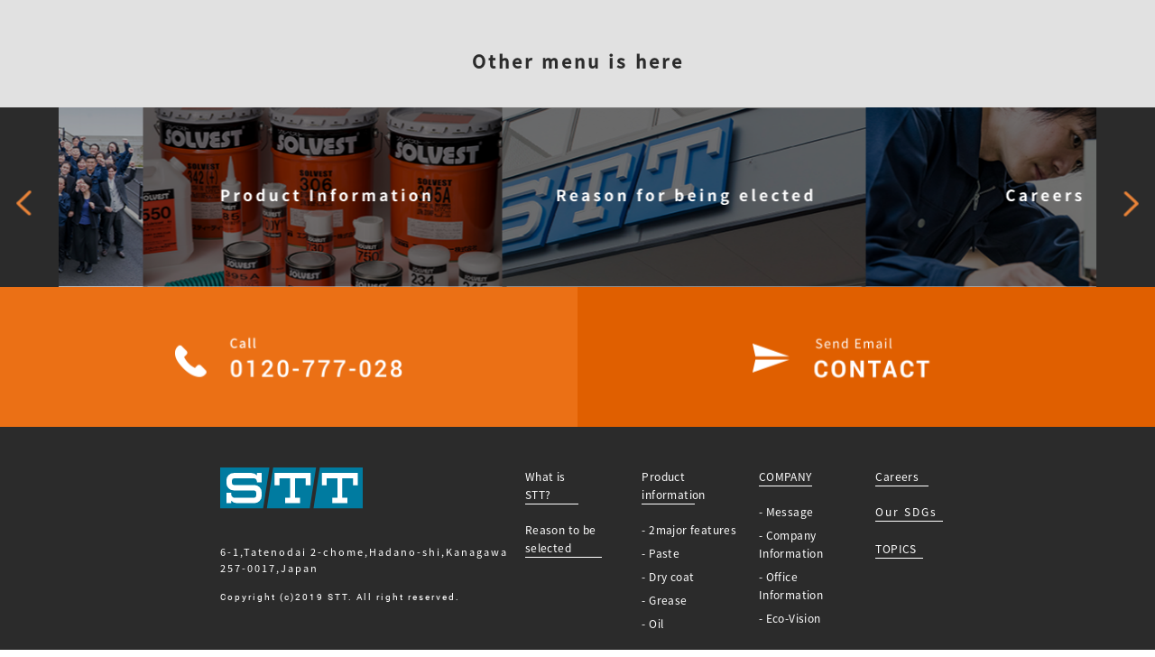

--- FILE ---
content_type: text/html; charset=UTF-8
request_url: https://stt-inc.co.jp/en/enkaku/1996%E5%B9%B4-%E5%B9%B3%E6%88%908%E5%B9%B42%E6%9C%88-2/
body_size: 7083
content:
<!DOCTYPE html>
<html lang="ja">
<head>
<meta charset="utf-8">
<title>    February 1996 | 潤滑剤のエスティーティー株式会社     :    潤滑剤のエスティーティー株式会社</title>
<meta name="format-detection" content="telephone=no">
<meta name="viewport" content="width=device-width, initial-scale=1, user-scalable=no">
<meta http-equiv="X-UA-Compatible" content="IE=edge">
<meta name="description" content="あらゆる潤滑ニーズに独自の技術と製品でご要望に お応えする、世界で愛される 特殊潤滑剤SOLVEST のメーカーです。" />
<meta name="keywords" content="潤滑剤, フッ素, コーティング, 特殊潤滑剤, フッ素コーティング, STT, エスティーティー株式会社, ゾルベスト, SOLVEST, 乾性皮膜, 解決, 問題">

 
 
  <!-- Animate.css -->
  <link rel="stylesheet" href="https://stt-inc.co.jp/wp-content/themes/httpdocs/assets/css/animate.css">
  <!-- Icomoon Icon Fonts-->
  <link rel="stylesheet" href="https://stt-inc.co.jp/wp-content/themes/httpdocs/assets/css/icomoon.css">
  <!-- Bootstrap  -->
  <link rel="stylesheet" href="https://stt-inc.co.jp/wp-content/themes/httpdocs/assets/css/bootstrap.css">
  <!-- Flexslider  -->
  <link rel="stylesheet" href="https://stt-inc.co.jp/wp-content/themes/httpdocs/assets/css/flexslider.css">

  <link rel="stylesheet" href="https://stt-inc.co.jp/wp-content/themes/httpdocs/assets/css/slick.css" media="screen">

  <link rel="stylesheet" href="https://stt-inc.co.jp/wp-content/themes/httpdocs/assets/css/slick-theme.css" media="screen">

<link rel="stylesheet" href="https://stt-inc.co.jp/wp-content/themes/httpdocs/assets/css/magnific-popup.css" />

  <link rel="stylesheet" href="https://use.typekit.net/mfh2ydr.css">

<link href="https://stt-inc.co.jp/wp-content/themes/httpdocs/style.css" rel="stylesheet" type="text/css">


<link rel="stylesheet" type="text/css" media="print" href="https://stt-inc.co.jp/wp-content/themes/httpdocs/assets/css/print.css">




 
  
 

      


       <link rel="stylesheet" href="https://stt-inc.co.jp/wp-content/themes/httpdocs/assets/css/under.css">
    


    <!-- Global site tag (gtag.js) - Google Analytics -->
    <script async src="https://www.googletagmanager.com/gtag/js?id=UA-137362211-1"></script>
    <script>
      window.dataLayer = window.dataLayer || [];
      function gtag(){dataLayer.push(arguments);}
      gtag('js', new Date());

      gtag('config', 'UA-137362211-1');
      gtag('config', 'UA-153540929-1');
    </script>
</head>
<body>

<div class="ix-only">
  <nav class="fh5co-nav ix-only" role="navigation">
    <div class="top-menu">
      <div class="container henavi">
        <div class="row headnavi">
          <div class="col-xs-2">
            <div id="fh5co-logo">
                            <a href="https://stt-inc.co.jp/en/top">
                            <img src="https://stt-inc.co.jp/wp-content/themes/httpdocs/images/common/stt_logo.svg" srcset="https://stt-inc.co.jp/wp-content/themes/httpdocs/images/common/stt_logo.svg 1x, https://stt-inc.co.jp/wp-content/themes/httpdocs/images/common/stt_logo.svg 2x" alt=""
            class="stt-logo-size-sp" style="
      width: 140px; height:40px;
  ">
          </a>
          <img src="https://stt-inc.co.jp/wp-content/themes/httpdocs/images/common/solvest_logoY.svg" alt="" class="trp trs-dr05 lsijlaisuu" style="
    width: 100px; height: 53px;
">
            </div>
          </div>
        </div>

      </div>
    </div>
  </nav>

  

                        
                        <div id="menu" class="ix-only">
                      <div class="dad">                <a href="https://stt-inc.co.jp/" class="menuopen skjansk">
                                  <img src="https://stt-inc.co.jp/wp-content/themes/httpdocs/images/common/lan1-en.png">
                      </a></div>
                            <div class="op-me"><a href="#menu" class="menuopen"><img src="https://stt-inc.co.jp/wp-content/themes/httpdocs/images/common/han-1.png">
                      </a><a href="#close" class="menuclose"><img src="https://stt-inc.co.jp/wp-content/themes/httpdocs/images/common/batu.png"></a>
                      </div>
                      <ul class="sp-only en-li-top">
                        <li class="x-btn-ls"><img src="https://stt-inc.co.jp/wp-content/themes/httpdocs/images/common/batu.png"></a>
                        <li class="top"><a href="https://stt-inc.co.jp/en"><span class="navi-me">- TOP</span></a></li>

                        <li class="sp-navili"><a href="https://stt-inc.co.jp/en/en/about"><span class="navi-me en-ver-sp gr">- What is STT?</span></a></li>

                        <li class="sp-navili"><a href="https://stt-inc.co.jp/en/en/reason" class="conce v2"><span class="navi-me en-ver-sp">- Reason for being elected</span></a></li>
                        <li class="sp-navili">
                          <a href="https://stt-inc.co.jp/en/product-info"><span class="navi-me en-ver-sp dou gr">- Product information</span></a>
                        </li>
                        <li class="sp-navili"><a href="https://stt-inc.co.jp/en/en/company-ja"><span class="navi-me en-ver-sp gr">- Company Profile</span></a></li>
                        <li class="sp-navili"><a href="https://stt-inc.co.jp/en/en/careers"><span class="navi-me en-ver-sp gr">- Careers</span></a></li>
                        <li class="sp-navili"><a href="https://stt-inc.co.jp/en/en/our-sdgs" class="conce v6"><span class="navi-me en-ver-sp">- Our SDGs</span></a></li>
                        <li class="sp-navili"><a href="https://stt-inc.co.jp/en/en/contact" class="conce v6"><span class="navi-me en-ver-sp">- Contact</span></a></li>
                      </ul>

                          </div>

                                          
        </div>




  <div id="page">
  <nav class="fh5co-nav ix-none ja-only-navi" role="navigation">
    <div class="top-menu">
      <div class="container henavi">
        <div class="row headnavi">
          <div class="col-xs-2">
            <div id="fh5co-logo">
                            <a href="https://stt-inc.co.jp/en/top">
                            <img src="https://stt-inc.co.jp/wp-content/themes/httpdocs/images/common/stt_logo.svg" srcset="https://stt-inc.co.jp/wp-content/themes/httpdocs/images/common/stt_logo.svg 1x, https://stt-inc.co.jp/wp-content/themes/httpdocs/images/common/stt_logo.svg 2x" alt=""
            class="stt-logo-size-sp" style="
      width: 140px;  height:40px;
  ">
          </a>
          <img src="https://stt-inc.co.jp/wp-content/themes/httpdocs/images/common/solvest_logoY.svg" alt="" class="trp trs-dr05 lsijlaisuu" style="
    width: 100px; height: 53px;
">
            </div>
          </div>
          <div class="col-xs-2 lunglage-icon sp-only">
            

                    <a href="https://stt-inc.co.jp/1996%e5%b9%b4-%e5%b9%b3%e6%88%908%e5%b9%b42%e6%9c%88-2">

            
                                <img src="https://stt-inc.co.jp/wp-content/themes/httpdocs/images/common/stt_header-navi01-ja.png" alt="" class="trp trs-dr05 kjkajhck japanese" width="87">
          </a>
          </div>
          <div class="col-xs-10 header-right text-right menu-1">

            

            
            <ul id="menu" class="pc-only en-menu-onlyw">
              <li><a href="https://stt-inc.co.jp/en/about" class="conce v1 en-border"><div class="navi-me en-ver who">What is STT?</div></a></li>
              <li><a href="https://stt-inc.co.jp/en/reason" class="conce v2 en-border"><div class="navi-me en-ver str">Reason for being elected</div></a></li>
              <li><a href="https://stt-inc.co.jp/en/product-info" class="conce v6-qa en-border"><div class="navi-me en-ver pro">Product information</div></a>
                <ul>
  <li><a href="https://stt-inc.co.jp/en/product-info/drycoat"><img src="https://stt-inc.co.jp/wp-content/themes/httpdocs/images/common/en-dry-sv01.svg"  alt="" class="ul-navi" width="155px"></a></li>
  <li><a href="https://stt-inc.co.jp/en/product-info/grease"><img src="https://stt-inc.co.jp/wp-content/themes/httpdocs/images/common/en-dry-sv02.svg"  alt="" class="ul-navi" width="155px"></a></li>
  <li><a href="https://stt-inc.co.jp/en/product-info/paste"><img src="https://stt-inc.co.jp/wp-content/themes/httpdocs/images/common/en-dry-sv03.svg"  alt="" class="ul-navi" width="155px"></a></li>
  <li><a href="https://stt-inc.co.jp/en/product-info/oil"><img src="https://stt-inc.co.jp/wp-content/themes/httpdocs/images/common/en-dry-sv04.svg"  alt="" class="ul-navi" width="155px"></a></li>

  </ul></li>
              <li><a href="https://stt-inc.co.jp/en/en/company-ja" class="conce v6-inve en-border"><div class="navi-me en-ver com">Company Profile</div></a>
                <ul>
  <li><a href="https://stt-inc.co.jp/en/company-ja"><img src="https://stt-inc.co.jp/wp-content/themes/httpdocs/images/common/en-kai00.svg"  alt="" class="ul-navi" width="155px"></a></li>
  <li><a href="https://stt-inc.co.jp/en/company-ja#comp-info"><img src="https://stt-inc.co.jp/wp-content/themes/httpdocs/images/common/en-kai01.svg"  alt="" class="ul-navi" width="155px"></a></li>
  <li><a href="https://stt-inc.co.jp/en/company-ja#comp-office-info"><img src="https://stt-inc.co.jp/wp-content/themes/httpdocs/images/common/en-jimu01.svg"  alt="" class="ul-navi" width="155px"></a></li>
  <li><a href="https://stt-inc.co.jp/en/company-ja#comp-office-info-eco"><img src="https://stt-inc.co.jp/wp-content/themes/httpdocs/images/common/en-kai04.svg"  alt="" class="ul-navi" width="155px"></a></li>
  <li><a href="https://stt-inc.co.jp/en/company-ja#comp-office-info-history"><img src="https://stt-inc.co.jp/wp-content/themes/httpdocs/images/common/en-eco01.svg"  alt="" class="ul-navi" width="155px"></a></li>

  </ul></li>
              <li><a href="https://stt-inc.co.jp/en/careers" class="conce v6 en-border"><div class="navi-me en-ver rec">Careers</div></a></li>
 <li><a href="https://stt-inc.co.jp/en/our-sdgs" class="conce v2-news en-border"><div class="navi-me news en-ver">Our SDGs</div></a></li>
              <!--<li class="btn-cta"><a href="#"><span>Login</span></a></li>-->
              <li class="pc-only lang-erea">                              <a href="https://stt-inc.co.jp/topic2">
							                  <img src="https://stt-inc.co.jp/wp-content/themes/httpdocs/images/common/stt_header-navi01-ja.png"  alt="" class="trp trs-dr05" width="88"></a></li>

              <li class="pc-only contact-erea">
                <a href="https://stt-inc.co.jp/en/en/contact"><img src="https://stt-inc.co.jp/wp-content/themes/httpdocs/images/common/stt_header-navi02.svg"  alt="" class="trp trs-dr05" width="87"></a></li>
            </ul>

            <ul class="sp-only en-li-top">
              <li class="top"><a href="https://stt-inc.co.jp/en/en/top"><span class="navi-me en-ver-sp">- TOP</span></a></li>

              <li class="sp-navili"><a href="https://stt-inc.co.jp/en/about"><span class="navi-me en-ver-sp gr">- What is STT?</span></a></li>

              <li class="sp-navili"><a href="https://stt-inc.co.jp/en/reason" class="conce v2"><span class="navi-me en-ver-sp">- Reason for being elected</span></a></li>
              <li class="sp-navili">
                <a href="https://stt-inc.co.jp/en/product-info"><span class="navi-me en-ver-sp dou gr">- Product information</span></a>
              </li>
              <li class="sp-navili"><a href="https://stt-inc.co.jp/en/company-ja"><span class="navi-me en-ver-sp gr">- Company Profile</span></a></li>
              <li class="sp-navili"><a href="https://stt-inc.co.jp/en/careers"><span class="navi-me en-ver-sp gr">- Careers</span></a></li>
              <li class="sp-navili"><a href="https://stt-inc.co.jp/en/our-sdgs" class="conce v6"><span class="navi-me en-ver-sp">- Our SDGs</span></a></li>
              <li class="sp-navili"><a href="https://stt-inc.co.jp/en/contact" class="conce v6"><span class="navi-me en-ver-sp">- Contact</span></a></li>
            </ul>




    




          </div>

        </div>

      </div>
    </div>
  </nav>



  </body>
<p id="page-top" style=""><a href="#">GO TOP</a></p>



     


   

   
                       <footer id="footer" role="contentinfo">
        <section class="company section top-front bk-grey">
              <div class="container service company front full-bk footer">
                <h3 class="heading-ttl footer ja">Other menu is here</h3>
          </div>
          </section>


      <div class="service section top all-con footer-slide">
      <div class="multiple-items">
        <div><a href="https://stt-inc.co.jp/en/company-ja/" class="mulchi"><img src="https://stt-inc.co.jp/wp-content/themes/httpdocs/images/common/en-footer-slide-img01.svg"  alt="" class="footer-slick-slide-img"></a></div>
        <div><a href="https://stt-inc.co.jp/en/product-info/" class="mulchi"><img src="https://stt-inc.co.jp/wp-content/themes/httpdocs/images/common/en-footer-slide-img02.svg"  alt="" class="footer-slick-slide-img"></a></div>
        <div><a href="https://stt-inc.co.jp/en/reason/" class="mulchi"><img src="https://stt-inc.co.jp/wp-content/themes/httpdocs/images/common/en-footer-slide-img03.svg"  alt="" class="footer-slick-slide-img"></a></div>
        <div><a href="https://stt-inc.co.jp/en/careers/" class="mulchi"><img src="https://stt-inc.co.jp/wp-content/themes/httpdocs/images/common/en-footer-slide-img04.svg"  alt="" class="footer-slick-slide-img"></a></div>
        <div><a href="https://stt-inc.co.jp/en/about/" class="mulchi"><img src="https://stt-inc.co.jp/wp-content/themes/httpdocs/images/common/en-footer-slide-img05.svg"  alt="" class="footer-slick-slide-img"></a></div>
        <div><a href="https://stt-inc.co.jp/en/company-ja/" class="mulchi"><img src="https://stt-inc.co.jp/wp-content/themes/httpdocs/images/common/en-footer-slide-img01.svg"  alt="" class="footer-slick-slide-img"></a></div>
        <div><a href="https://stt-inc.co.jp/en/product-info/" class="mulchi"><img src="https://stt-inc.co.jp/wp-content/themes/httpdocs/images/common/en-footer-slide-img02.svg"  alt="" class="footer-slick-slide-img"></a></div>
        <div><a href="https://stt-inc.co.jp/en/reason/" class="mulchi"><img src="https://stt-inc.co.jp/wp-content/themes/httpdocs/images/common/en-footer-slide-img03.svg"  alt="" class="footer-slick-slide-img"></a></div>
        <div><a href="https://stt-inc.co.jp/en/careers/" class="mulchi"><img src="https://stt-inc.co.jp/wp-content/themes/httpdocs/images/common/en-footer-slide-img04.svg"  alt="" class="footer-slick-slide-img"></a></div>
        <div><a href="https://stt-inc.co.jp/en/about/" class="mulchi"><img src="https://stt-inc.co.jp/wp-content/themes/httpdocs/images/common/en-footer-slide-img05.svg"  alt="" class="footer-slick-slide-img"></a></div>
      </div>
      </div>
       
       <footer id="footer" role="contentinfo">

         
   

       


                    <div class="service section top all-con footer-tell e-mail">
               <div class="container footer all-con">

                 <div class="row">
                   <div class="col-md-12 contact-tell-sp">
                     <div class="col-md-6 all-con tell-button">
                       <a href="tel:0120777028">
                                  <div class="tell-button bk">
                                    <img src="https://stt-inc.co.jp/wp-content/themes/httpdocs/images/common/en-top-tell-button.png"  alt="" class="trp trs-dr05 pc-only">
                                   <img src="https://stt-inc.co.jp/wp-content/themes/httpdocs/images/common/en-stt-top_spfooter-tell.png"  alt="" class="trp trs-dr05 sp-only"></div>
                                </a>

                               </div>
                               <div class="col-md-6 all-con contact-button">
                                 <a href="https://stt-inc.co.jp/en/contact/">
                                 <div class="contact-button bk">
                                   <img src="https://stt-inc.co.jp/wp-content/themes/httpdocs/images/common/en-top-contactbutton.png"  alt="" class="trp trs-dr05 pc-only">
                                 <img src="https://stt-inc.co.jp/wp-content/themes/httpdocs/images/common/stt-top_spfooter-con.png"  alt="" class="trp trs-dr05 sp-only"></div>
                               </a>

                                         </div>

                   </div>

                 </div>
           </div>
           </div>

               
           <div class="container footer">
               <div class="row footer">
                   <div class="col-md-12 fh5co-widget">
                     <div class="footer-col-erea">
                     <div class="col-sm-4 footer-logo-erea">

           <div class="footer-logo"><img src="https://stt-inc.co.jp/wp-content/themes/httpdocs/images/common/stt_logo.svg"  alt="" class="trp trs-dr05"></div>
           <p class="footer-adress">6-1,Tatenodai 2-chome,Hadano-shi,Kanagawa 257-0017,Japan</p>
           <p class="footer-copyright">Copyright (c)2019 STT. All right reserved.</p>
         </div>

         <div class="col-sm pc-only">
           <div class="sitemap">
             <div class="row">
                <div class="col-sm-3 footer-only">
                  <p class="footer-menu en-footer font border-p"><a href="https://stt-inc.co.jp/en/about">What is STT?</a></p>
                  <p class="footer-menu en-footer font border-p2"><a href="https://stt-inc.co.jp/en/reason">Reason to be selected</a></p>
                </div>

                <div class="col-sm-3 footer-only">
                  <p class="footer-menu en-footer font border-p"><a href="https://stt-inc.co.jp/en/product-info">Product information</a></p>
                <p class="footer-menu en-footer font"><a href="https://stt-inc.co.jp/en/product-info">- 2major features</a></p>
                <p class="footer-menu en-footer font"><a href="https://stt-inc.co.jp/en/product-info/paste">- Paste</a></p>
                <p class="footer-menu en-footer font"><a href="https://stt-inc.co.jp/en/product-info/drycoat">- Dry coat</a></p>
                <p class="footer-menu en-footer font"><a href="https://stt-inc.co.jp/en/product-info/grease">- Grease</a></p>
                <p class="footer-menu en-footer font"><a href="https://stt-inc.co.jp/en/product-info/oil">- Oil</a></p>
                </div>

                        <div class="col-sm-3 footer-only">
                  <p class="footer-menu en-footer font border-p"><a href="https://stt-inc.co.jp/en/company-ja">COMPANY</a></p>
                  <p class="footer-menu en-footer font"><a href="https://stt-inc.co.jp/en/company-ja">- Message</a></p>
                  <p class="footer-menu en-footer font"><a href="https://stt-inc.co.jp/en/company-ja#comp-info">- Company Information</a></p>
                  <p class="footer-menu en-footer font"><a href="https://stt-inc.co.jp/en/company-ja#comp-office-info">- Office <br>Information</a></p>
                  <p class="footer-menu en-footer font"><a href="https://stt-inc.co.jp/en/company-ja#comp-office-info-history">- Eco-Vision</a></p>

                </div>

   <div class="col-sm-3 footer-only footer-under">
                  <p class="footer-menu en-footer font border-p"><a href="https://stt-inc.co.jp/en/careers">Careers</a></p>
				  <p class="footer-menu border-p6"><a href="https://stt-inc.co.jp/en/our-sdgs">Our SDGs</a></p>		
                  <p class="footer-menu en-footer font border-p5"><a href="https://stt-inc.co.jp/en/topic2">TOPICS</a></p>



                </div>


             </div>
           </div>
         </div></div>
                   </div>

               </div>



           </div>
       </footer>

        
  <!-- Modernizr JS -->
  <!--<script src="https://stt-inc.co.jp/wp-content/themes/httpdocs/assets/js/modernizr-2.6.2.min.js"></script>-->
  <!-- FOR IE9 below -->
  <!--[if lt IE 9]>
  <script src="js/respond.min.js"></script>
  <![endif]-->

  <script src="https://ajax.googleapis.com/ajax/libs/jquery/1.11.1/jquery.min.js"></script>

  <script src="https://stt-inc.co.jp/wp-content/themes/httpdocs/assets/js/shuffle.js"></script>
    <!-- jQuery Easing -->
    <script src="https://stt-inc.co.jp/wp-content/themes/httpdocs/assets/js/jquery.easing.1.3.js"></script>
    <!-- Bootstrap -->
    <script src="https://stt-inc.co.jp/wp-content/themes/httpdocs/assets/js/bootstrap.min.js"></script>
    <!-- Waypoints -->
    <script src="https://stt-inc.co.jp/wp-content/themes/httpdocs/assets/js/jquery.waypoints.min.js"></script>
    <!-- Flexslider -->
    <script src="https://stt-inc.co.jp/wp-content/themes/httpdocs/assets/js/jquery.flexslider-min.js"></script>
    <!-- Main -->
    <script src="https://stt-inc.co.jp/wp-content/themes/httpdocs/assets/js/main.js"></script>

<script src="https://stt-inc.co.jp/wp-content/themes/httpdocs/assets/js/jquery.magnific-popup.js"></script>

    <script type="text/javascript" src="https://stt-inc.co.jp/wp-content/themes/httpdocs/assets/js/slick.min.js"></script>

    <script src="https://stt-inc.co.jp/wp-content/themes/httpdocs/assets/dist/wow.js"></script>

    <script>
 new WOW().init();
</script>


<script>
$(function() {
$('#btn li').on('click', function() {
var $this = $(this),
$grid = $('#sortlist');
$('#btn .active').removeClass('active');
$this.addClass('active');
$grid.shuffle($this.data('group'));
});

$('#sortlist').shuffle({
group: 'all',
speed: 700,
easing: 'ease-in-out'
});
});
</script>


     <script src="https://maps.googleapis.com/maps/api/js?key=AIzaSyC2qFWQQ3LpBPCJANAlhZbhBIqgLyYmZp4"></script>
     <script type="text/javascript">
     (function($) {

     /*
     *  new_map
     *
     *  This function will render a Google Map onto the selected jQuery element
     *
     *  @type	function
     *  @date	8/11/2013
     *  @since	4.3.0
     *
     *  @param	$el (jQuery element)
     *  @return	n/a
     */

     function new_map( $el ) {

     	// var
     	var $markers = $el.find('.marker');


     	// vars
     	var args = {
     		zoom		: 16,
     		center		: new google.maps.LatLng(0, 0),
     		mapTypeId	: google.maps.MapTypeId.ROADMAP
     	};


     	// create map
     	var map = new google.maps.Map( $el[0], args);


     	// add a markers reference
     	map.markers = [];


     	// add markers
     	$markers.each(function(){

         	add_marker( $(this), map );

     	});


     	// center map
     	center_map( map );


     	// return
     	return map;

     }

     /*
     *  add_marker
     *
     *  This function will add a marker to the selected Google Map
     *
     *  @type	function
     *  @date	8/11/2013
     *  @since	4.3.0
     *
     *  @param	$marker (jQuery element)
     *  @param	map (Google Map object)
     *  @return	n/a
     */

     function add_marker( $marker, map ) {

     	// var
     	var latlng = new google.maps.LatLng( $marker.attr('data-lat'), $marker.attr('data-lng') );

     	// create marker
     	var marker = new google.maps.Marker({
     		position	: latlng,
     		map			: map
     	});

     	// add to array
     	map.markers.push( marker );

     	// if marker contains HTML, add it to an infoWindow
     	if( $marker.html() )
     	{
     		// create info window
     		var infowindow = new google.maps.InfoWindow({
     			content		: $marker.html()
     		});

     		// show info window when marker is clicked
     		google.maps.event.addListener(marker, 'click', function() {

     			infowindow.open( map, marker );

     		});
     	}

     }

     /*
     *  center_map
     *
     *  This function will center the map, showing all markers attached to this map
     *
     *  @type	function
     *  @date	8/11/2013
     *  @since	4.3.0
     *
     *  @param	map (Google Map object)
     *  @return	n/a
     */

     function center_map( map ) {

     	// vars
     	var bounds = new google.maps.LatLngBounds();

     	// loop through all markers and create bounds
     	$.each( map.markers, function( i, marker ){

     		var latlng = new google.maps.LatLng( marker.position.lat(), marker.position.lng() );

     		bounds.extend( latlng );

     	});

     	// only 1 marker?
     	if( map.markers.length == 1 )
     	{
     		// set center of map
     	    map.setCenter( bounds.getCenter() );
     	    map.setZoom( 9 );
     	}
     	else
     	{
     		// fit to bounds
     		map.fitBounds( bounds );
     	}

     }

     /*
     *  document ready
     *
     *  This function will render each map when the document is ready (page has loaded)
     *
     *  @type	function
     *  @date	8/11/2013
     *  @since	5.0.0
     *
     *  @param	n/a
     *  @return	n/a
     */
     // global var
     var map = null;

     $(document).ready(function(){

     	$('.acf-map').each(function(){

     		// create map
     		map = new_map( $(this) );

     	});

     });

     })(jQuery);
     </script>

    <script>
    $('#slider').slick({
      autoplay: true,//自動再生
      fade:true,
      autoplaySpeed: 4000,//自動再生の間隔
      arrows: false,//左右のナヴィゲーションの矢印を表示
      dots: true,//サムネイルのドットを表示
      dotsClass: 'slide-dots',
      pauseOnHover: true//マウスオーバーで自動再生を一時停止
    });
    </script>

<script>
$('#autoplay').slick({
  slidesToShow: 4,
  slidesToScroll: 1,
  autoplay: false,
        arrows: false,//左右のナヴィゲーションの矢印を表示
        dots: true,//サムネイルのドットを表示
  variableWidth: false,
  autoplaySpeed: 4000,
});
</script>

<script>
$("#menu li").hover(function() {
    $(this).children('ul').show();
}, function() {
    $(this).children('ul').hide();
});
</script>

<script>
$('.multiple-items').slick({
  prevArrow: '<img src="https://stt-inc.co.jp/wp-content/themes/httpdocs/images/common/footer-left-slide.svg" class="slide-arrow prev-arrow">',
  nextArrow: '<img src="https://stt-inc.co.jp/wp-content/themes/httpdocs/images/common/footer-right-slide.svg" class="slide-arrow next-arrow">',
  infinite: true,
  slidesToScroll: 1,
  centerPadding: '50px',
  centerMode:true,
  autoplay: true,
  slidesToShow: 3,
  responsive: [
   {
    breakpoint: 768, //767px以下のサイズに適用
    settings: {
      slidesToShow:1
    }
   }
 ]
});
</script>



<script>
$(function() {
    var topBtn = $('#page-top');
    topBtn.hide();
    //スクロールが100に達したらボタン表示
    $(window).scroll(function () {
        if ($(this).scrollTop() > 900) {
            topBtn.fadeIn();
        } else {
            topBtn.fadeOut();
        }

    });

    //スクロールしてトップ
    topBtn.click(function () {
        $('body,html').animate({
            scrollTop: 0
        }, 600);
        return false;
    });
});
</script>

<script>
$(function(){
  $(window).scroll(function(e){
    var bottomY = 40, //スクロール時の下からの位置
      $window = $(e.currentTarget),
      height = $window.height(), //ウィンドウ(ブラウザ)の高さ
      scrollTop = $window.scrollTop(), //スクロール量
      documentHeight = $(document).height(), //ページ全体の高さ
      footerHeight = $("#footer").height(); //フッタの高さ
      bottomHeight = footerHeight + height + scrollTop + bottomY - documentHeight;
    if(scrollTop >= documentHeight - height - footerHeight + bottomY){
    /*  $('#page-top').css({ bottom: bottomHeight - bottomY }); //スクロール時にbottomの値が変動*/
     $('#page-top').css({ bottom: bottomY });
    }else{
    /*  $('#page-top').css({ bottom: bottomY });*/
    }
  });
});


</script>

<script>
$(function () {
  $('.popup-modal').magnificPopup({
    type: 'inline',
    preloader: false
  });
  //閉じるリンクの設定
  $(document).on('click', '.popup-modal-dismiss', function (e) {
    e.preventDefault();
    $.magnificPopup.close();
  });
});
</script>

<!-- スムーズスクロール部分の記述 -->
<script>
$(function(){
   // #で始まるアンカーをクリックした場合に処理
   $('a[href^=#economic]').click(function() {
      // スクロールの速度
      var speed = 400; // ミリ秒
      // アンカーの値取得
      var href= $(this).attr("href");
      // 移動先を取得
      var target = $(href == "#" || href == "" ? 'html' : href);
      // 移動先を数値で取得
      var position = target.offset().top;
      // スムーススクロール
      $('body,html').animate({scrollTop:position}, speed, 'swing');
      return false;
   });
});
</script>

<script>
$(function(){
   // #で始まるアンカーをクリックした場合に処理
   $('a[href^=#social]').click(function() {
      // スクロールの速度
      var speed = 400; // ミリ秒
      // アンカーの値取得
      var href= $(this).attr("href");
      // 移動先を取得
      var target = $(href == "#" || href == "" ? 'html' : href);
      // 移動先を数値で取得
      var position = target.offset().top;
      // スムーススクロール
      $('body,html').animate({scrollTop:position}, speed, 'swing');
      return false;
   });
});
</script>

<script>
$(function(){
   // #で始まるアンカーをクリックした場合に処理
   $('a[href^=#environment]').click(function() {
      // スクロールの速度
      var speed = 400; // ミリ秒
      // アンカーの値取得
      var href= $(this).attr("href");
      // 移動先を取得
      var target = $(href == "#" || href == "" ? 'html' : href);
      // 移動先を数値で取得
      var position = target.offset().top;
      // スムーススクロール
      $('body,html').animate({scrollTop:position}, speed, 'swing');
      return false;
   });
});
</script>

<script type="speculationrules">
{"prefetch":[{"source":"document","where":{"and":[{"href_matches":"\/en\/*"},{"not":{"href_matches":["\/wp-*.php","\/wp-admin\/*","\/wp-content\/uploads\/*","\/wp-content\/*","\/wp-content\/plugins\/*","\/wp-content\/themes\/httpdocs\/*","\/en\/*\\?(.+)"]}},{"not":{"selector_matches":"a[rel~=\"nofollow\"]"}},{"not":{"selector_matches":".no-prefetch, .no-prefetch a"}}]},"eagerness":"conservative"}]}
</script>


--- FILE ---
content_type: text/css
request_url: https://stt-inc.co.jp/wp-content/themes/httpdocs/style.css
body_size: 26154
content:
@font-face {
  font-family: 'noto';
  src: url("../httpdocs/fonts/noto/NotoSansCJKjp-Regular.otf");
  src: url("../httpdocs/fonts/noto/NotoSansCJKjp-Regular.otf") format("opentype");
  font-weight: normal;
  font-style: normal;
}

@font-face {
  font-family: 'notoM';
  src: url("../httpdocs/fonts/noto/NotoSansCJKjp-Medium.otf");
  src: url("../httpdocs/fonts/noto/NotoSansCJKjp-Medium.otf") format("opentype");
  font-weight: normal;
  font-style: normal;
}

@font-face {
  font-family: 'notoB';
  src: url("../httpdocs/fonts/noto/NotoSansCJKjp-Bold.otf");
  src: url("../httpdocs/fonts/noto/NotoSansCJKjp-Bold.otf") format("opentype");
  font-weight: normal;
  font-style: normal;
}

@font-face {
  font-family: 'robotoM';
  src: url("../httpdocs/fonts/roboto/Roboto-Medium.ttf");
  src: url("../httpdocs/fonts/roboto/Roboto-Medium.ttf") format("opentype");
  font-weight: normal;
  font-style: normal;
}


@font-face {
  font-family: 'roboto';
  src: url("../httpdocs/fonts/roboto/Roboto-Regular.ttf");
  src: url("../httpdocs/fonts/roboto/Roboto-Regular.ttf") format("opentype");
  font-weight: normal;
  font-style: normal;
}


@font-face {
  font-family: 'ax-m';
  src: url("../httpdocs/fonts/ax/AxisStd-Medium.otf");
  src: url("../httpdocs/fonts/ax/AxisStd-Medium.otf") format("opentype");
  font-weight: normal;
  font-style: normal;
}

html{
      overflow-x: hidden;
      font-family: 'notoM';
}

.max-visual {
    padding: 0;
    margin: 0 auto;
}

@font-face {
font-family: 'Lato', sans-serif;
}
/* =======================================================
*
* 	front page
*
* ======================================================= */
body {
  font-family: "noto";
  font-weight: 400;
    overflow-x: hidden;
  font-size: 18px;
  line-height: 1.7;
    color: #231815;
  background: #fff;
}

ul, ol {
    list-style: none;
}

#fh5co-header {
    background-image: url(../httpdocs/images/top/stt_mv01.png);
    background-size: 100%;
    background-position-y: 0px;
    background-repeat: no-repeat;
}

.topics_img_pnl.TopOn img.attachment-large.size-large.wp-post-image {
  width: 305px;
  height: 216px;
  object-fit: cover;
}

.topics_img_pnl.engTopicsImg img.attachment-large.size-large.wp-post-image{
  width: 305px;
height: 216px;
object-fit: cover;
}


img.attachment-large.size-large.wp-post-image {
    object-fit: cover;
}

.topics_img_pnl.archive img.attachment-large.size-large.wp-post-image {
    object-fit: cover;
    max-width: 100%;
    height: 230px;
        min-height: 230px;
		width: 100%;
}

#fh5co-header-v2 {
background-image: url("../httpdocs/images/top/stt_mv02.png");
background-size: 100%;
background-position-y: 0px;
background-repeat: no-repeat;
}

#fh5co-header-v3 {
background-image: url("../httpdocs/images/top/stt_mv03.png");
background-size: 100%;
background-position-y: 0px;
background-repeat: no-repeat;
}

#fh5co-header-v4 {
background-image: url("../httpdocs/images/top/stt_mv04.png");
background-size: 100%;
background-position-y: 0px;
background-repeat: no-repeat;
}

.top-cache-banner {
    display: inline-flex;
}

.top-cache-banner img {
  width: 41.6%;
      margin-left: 12px;
}

.navi-me {
  font-size: 0.72em;
      color: #1d1d1d;
    margin: -25px 31px -9px 14px;
      font-family: notoM;
      text-align: left;
      letter-spacing: 1px;
}

span.left-navi-str {
    right: -18px;
    position: relative;
}

.navi-me:hover{
    color:#eb7015;
}

.navi-me.news {
    margin-left: 10px;
    margin-right: -7px;
}

.navi-me.news:hover{
  color:#eb7015;
}

.navi-me.who {
    margin-right: 18px;
}

.navi-me.who:hover{
  color:#eb7015;
}

.navi-me.rec {
    margin-left: 5px;
    margin-right: 23px;
}

.navi-me.rec:hover{
  color:#eb7015;
}

.navi-me.pro {
    margin-right: 0px;
    margin-left: 15px;
}

span.left-navi-str-pro {
    position: relative;
    left: 10px;
}

span.left-navi-str-com {
    position: relative;
    left: 13px;
}

nav.fh5co-nav.ix-none.ja-only-navi ul li .navi-me.com.japan {
    margin-left: 11px;
    margin-right: 0px;
}

span.ledt-str-topi-navi {
    position: relative;
    left: 13px;
}

nav.fh5co-nav.ix-none.ja-only-navi ul li .navi-me.rec.japan {
    margin-right: 0;
}

nav.fh5co-nav.ix-none.ja-only-navi ul li .navi-me.str.japan {
    margin-left: -2px;
    margin-right: -7px;
}

nav.fh5co-nav.ix-none.ja-only-navi ul li .navi-me.pro.japan {
    margin-right: -24px;
    margin-left: 15px;
}

.navi-me.pro:hover{
    color:#eb7015;
}

.navi-me.news {
    margin-left: 10px;
    margin-right: -7px;
}

.navi-me.news:hover{
      color:#eb7015;
}

span.navi-me-sl.who {
    line-height: 8px;
    position: relative;
    left: 0px;
}

a:hover {
    color: #eb7015;
}

span.navi-me-sl.str {
    line-height: 8px;
    position: relative;
right: -6px;
}

span.navi-me-sl.pro {
    line-height: 8px;
    position: relative;
left: -5px;
}

span.navi-me-sl.com{
    line-height: 8px;
    position: relative;
    left: 5px;
}

span.navi-me-sl.comp.rec{
      line-height: 8px;
      position: relative;
left: 8px;
}

span.navi-me-sl.gr.news{
  line-height: 8px;
  position: relative;
left: 33px;
}

.container.frontbody {
            height: 52.8vw;
}


span.navi-me-sl {
    font-family: 'robotoM';
    font-size: 10px;
        font-size: 0.8em;
        display: list-item;
        -webkit-transform: scale(0.8);
        -webkit-transform-origin: 0 0;
}

li.pc-only.contact-erea a img {
    margin-top: 0px;
}

img.trp.trs-dr05.single-san-img {
    min-width: 1000px;
}


#menu li ul {
  display: none;
  position: absolute;
      top: 81px;
      left: -22%;
      box-sizing: border-box;
      width: 120%;
      text-align: center;
      padding: 26px;
      background: #ea8438;
}
#menu li ul li {
    margin: 0 auto;
        margin-left: -10px;
    padding: 0;
    width: 155px;
    border: none;
    position: relative;
}
#menu li ul li a {
  display: inline-block;
  width: 155px;
  height: 70px;
}
#menu li ul li a:hover {
opacity: 0.8;
}


.row.headnavi {
    margin-left: -15px;
    margin-right: -80px;
}

#page {
  position: relative;
    overflow-x: hidden;
    overflow-y: hidden;
  width: 100%;
  height: 100%;
  -webkit-transition: 0.5s;
  -o-transition: 0.5s;
  transition: 0.5s;
}
.offcanvas #page {
  overflow: hidden;
  position: relative;
}
.offcanvas:after {
  overflow: hidden;
height: 728.8vw;
  -webkit-transition: 2s;
  -o-transition: 2s;
  transition: 2s;
  position: absolute;
  top: 0;
  right: 0;
  bottom: 0;
  left: 0;
  z-index: 101;
    background: rgba(255, 255, 255, 0.6);
  content: "";
}



a:hover, a:active, a:focus {
  outline: none;
  text-decoration: none;
}

p {
  margin-bottom: 30px;
}

h1, h2, h3, h4, h5, h6, figure {
  color: #000;
  font-family: "noto", Arial, sans-serif;
  font-weight: 400;
  margin: 0 0 20px 0;
}



.fh5co-nav {
    background-color: rgba(255,255,255,0.9);
    position: fixed;
    width: 100%;
    min-width: 1090px;
    z-index: 99;
}

.fh5co-nav .top-menu {
  padding: 19px 0;
      padding-bottom: 9px;
      height: 81px;
}
.fh5co-nav #fh5co-logo {
  margin: 0;
  padding: 0;
  width: 320px;
  display: inline-flex;
}
.fh5co-nav #fh5co-logo a span {
  color: #DD356E;
}
.fh5co-nav a {
  padding: 5px 10px;
  color: #000;
}
.fh5co-nav ul {
    padding: 0;
    margin: -19px 35px -20px 0px;
}

.col-md-4.col-md-offset-2.text-left.top {
    margin-top: 15vw;
    margin-left: 13.66667%;
}
.fh5co-nav ul li {
  padding: 0;
  margin: 0;
  list-style: none;
    display: inline-table;
}
.fh5co-nav ul li a {
  font-size: 18px;
      padding: 0;
      color: #231815;
      margin-left: 20px;
      -webkit-transition: 0.5s;
      -o-transition: 0.5s;
      transition: 0.5s;
}
.fh5co-nav ul li a:hover, .fh5co-nav ul li a:focus, .fh5co-nav ul li a:active {
  color: black;
}
.fh5co-nav ul li.has-dropdown {
  position: relative;
}
.fh5co-nav ul li.has-dropdown .dropdown {
  width: 140px;
  -webkit-box-shadow: 0px 14px 33px -9px rgba(0, 0, 0, 0.75);
  -moz-box-shadow: 0px 14px 33px -9px rgba(0, 0, 0, 0.75);
  box-shadow: 0px 14px 33px -9px rgba(0, 0, 0, 0.75);
  z-index: 1002;
  visibility: hidden;
  opacity: 0;
  position: absolute;
  top: 40px;
  left: 0;
  text-align: left;
  background: #000;
  padding: 20px;
  -webkit-border-radius: 4px;
  -moz-border-radius: 4px;
  -ms-border-radius: 4px;
  border-radius: 4px;
  -webkit-transition: 0s;
  -o-transition: 0s;
  transition: 0s;
}
.fh5co-nav ul li.has-dropdown .dropdown:before {
  bottom: 100%;
  left: 40px;
  border: solid transparent;
  content: " ";
  height: 0;
  width: 0;
  position: absolute;
  pointer-events: none;
  border-bottom-color: #000;
  border-width: 8px;
  margin-left: -8px;
}
.fh5co-nav ul li.has-dropdown .dropdown li {
  display: block;
  margin-bottom: 7px;
}
.fh5co-nav ul li.has-dropdown .dropdown li:last-child {
  margin-bottom: 0;
}
.fh5co-nav ul li.has-dropdown .dropdown li a {
  padding: 2px 0;
  display: block;
  color: #999999;
  line-height: 1.2;
  text-transform: none;
  font-size: 13px;
  letter-spacing: 0;
}
.fh5co-nav ul li.has-dropdown .dropdown li a:hover {
  color: #fff;
}
.fh5co-nav ul li.has-dropdown:hover a, .fh5co-nav ul li.has-dropdown:focus a {
  color: #000;
}
.fh5co-nav ul li.btn-cta a {
  padding: 30px 0px !important;
  color: #fff;
}
.fh5co-nav ul li.btn-cta a span {
  background: #dd356e;
  padding: 4px 10px;
  display: -moz-inline-stack;
  display: inline-block;
  zoom: 1;
  *display: inline;
  -webkit-transition: 0.3s;
  -o-transition: 0.3s;
  transition: 0.3s;
  -webkit-border-radius: 100px;
  -moz-border-radius: 100px;
  -ms-border-radius: 100px;
  border-radius: 100px;
}
.fh5co-nav ul li.btn-cta a:hover span {
  -webkit-box-shadow: 0px 14px 20px -9px rgba(0, 0, 0, 0.75);
  -moz-box-shadow: 0px 14px 20px -9px rgba(0, 0, 0, 0.75);
  box-shadow: 0px 14px 20px -9px rgba(0, 0, 0, 0.75);
}

.what.section.top.start {
    margin-top: 100px;
}
.fh5co-nav ul li.active > a {
  color: #000 !important;
  position: relative;
}
.fh5co-nav ul li.active > a:after {
  position: absolute;
  bottom: 25px;
  left: 0;
  right: 0;
  content: '';
  width: 30px;
  height: 2px;
  background: #DD356E;
  margin: 0 auto;
}

#fh5co-counter,
.fh5co-bg,
.product {
  background-size: cover;
  background-position: top center;
  background-repeat: no-repeat;
  position: relative;
}

.fh5co-video {
  overflow: hidden;
}

.fh5co-video a {
  z-index: 1001;
  position: absolute;
  top: 50%;
  left: 50%;
  margin-top: -45px;
  margin-left: -45px;
  width: 90px;
  height: 90px;
  display: table;
  text-align: center;
  background: #fff;
  -webkit-box-shadow: 0px 14px 30px -15px rgba(0, 0, 0, 0.75);
  -moz-box-shadow: 0px 14px 30px -15px rgba(0, 0, 0, 0.75);
  -ms-box-shadow: 0px 14px 30px -15px rgba(0, 0, 0, 0.75);
  -o-box-shadow: 0px 14px 30px -15px rgba(0, 0, 0, 0.75);
  box-shadow: 0px 14px 30px -15px rgba(0, 0, 0, 0.75);
  -webkit-border-radius: 50%;
  -moz-border-radius: 50%;
  -ms-border-radius: 50%;
  border-radius: 50%;
}
.fh5co-video a i {
  text-align: center;
  display: table-cell;
  vertical-align: middle;
  font-size: 40px;
}
.fh5co-video .overlay {
  position: absolute;
  top: 0;
  left: 0;
  right: 0;
  bottom: 0;
  background: rgba(0, 0, 0, 0.3);
  -webkit-transition: 0.5s;
  -o-transition: 0.5s;
  transition: 0.5s;
}
.fh5co-video:hover .overlay {
  background: rgba(0, 0, 0, 0.7);
}
.fh5co-video:hover a {
  -webkit-transform: scale(1.1);
  -moz-transform: scale(1.1);
  -ms-transform: scale(1.1);
  -o-transform: scale(1.1);
  transform: scale(1.1);
}

#fh5co-header .display-tc,
.fh5co-cover .display-tc {
  display: table-cell !important;
  vertical-align: middle;
}
#fh5co-header .display-tc h1, #fh5co-header .display-tc h2,
.fh5co-cover .display-tc h1,
.fh5co-cover .display-tc h2 {
  margin: 0;
  padding: 0;
  color: black;
}
#fh5co-header .display-tc h1, .fh5co-cover .display-tc h1 {
    margin-bottom: 20px;
    font-size: 2.5vw;
    color: #fff;
    font-family: "noto";
    line-height: 1.5;
    letter-spacing: 5px;
    font-weight: 300;
}





#fh5co-header .display-tc .btn.btn-learn,
.fh5co-cover .display-tc .btn.btn-learn {
  background: #fee856;
  border: none;
  color: #000 !important;
}
#fh5co-header .display-tc .btn.btn-learn:hover, #fh5co-header .display-tc .btn.btn-learn:focus,
.fh5co-cover .display-tc .btn.btn-learn:hover,
.fh5co-cover .display-tc .btn.btn-learn:focus {
  background: rgba(254, 232, 86, 0.9) !important;
  color: #000 !important;
}
#fh5co-header .display-tc .btn:hover, #fh5co-header .display-tc .btn:focus,
.fh5co-cover .display-tc .btn:hover,
.fh5co-cover .display-tc .btn:focus {
  color: #fff !important;
}
#fh5co-header .display-tc .btn.btn-demo,
.fh5co-cover .display-tc .btn.btn-demo {
  background: #5fabed;
  border: none;
}
#fh5co-header .display-tc .btn.btn-demo:hover, #fh5co-header .display-tc .btn.btn-demo:focus,
.fh5co-cover .display-tc .btn.btn-demo:hover,
.fh5co-cover .display-tc .btn.btn-demo:focus {
  background: rgba(221, 53, 110, 0.9) !important;
  color: #fff !important;
}
#fh5co-header .display-tc .btn:hover,
.fh5co-cover .display-tc .btn:hover {
  background: #DD356E !important;

}
#fh5co-header .display-tc .form-inline .form-group,
.fh5co-cover .display-tc .form-inline .form-group {
  width: 100% !important;
  margin-bottom: 10px;
}
#fh5co-header .display-tc .form-inline .form-group .form-control,
.fh5co-cover .display-tc .form-inline .form-group .form-control {
  width: 100%;
  background: #fff;
  border: none;
}

#fh5co-features {
  background: #FEE856;
}
#fh5co-features .services-padding {
  padding: 7em 0;
}
#fh5co-features .feature-left {
  margin-bottom: 40px;
  float: left;
}
@media screen and (max-width: 992px) {
  #fh5co-features .feature-left {
    margin-bottom: 30px;
  }
}
#fh5co-features .feature-left .icon i {
  font-size: 30px;
  color: #1a1a1a !important;
}
#fh5co-features .feature-left .icon {
  display: table;
  float: left;
  text-align: center;
  width: 60px;
  height: 60px;
  background: #fff;
  -webkit-border-radius: 50%;
  -moz-border-radius: 50%;
  -ms-border-radius: 50%;
  border-radius: 50%;
}
#fh5co-features .feature-left .icon i {
  display: table-cell;
  vertical-align: middle;
  height: 60px;
  color: #DD356E !important;
}
#fh5co-features .feature-left .feature-copy {
  float: right;
  width: 78%;
}
@media screen and (max-width: 768px) {
  #fh5co-features .feature-left .feature-copy {
    width: 84%;
  }
}
@media screen and (max-width: 480px) {
  #fh5co-features .feature-left .feature-copy {
    width: 70%;
  }
}
#fh5co-features .feature-left h3 {
  font-size: 24px;
  font-weight: 400;
}
#fh5co-features .feature-left p {
  font-size: 15px;
}
#fh5co-features .feature-left p:last-child {
  margin-bottom: 0;
}
#fh5co-features .feature-left p a {
  color: #000 !important;
}
#fh5co-features .ipad-bg {
  background-size: cover;
  background-position: top center;
  background-repeat: no-repeat;
  position: relative;
  height: 430px;
}
@media screen and (max-width: 768px) {
  #fh5co-features .ipad-bg {
    height: 210px;
  }
}
@media screen and (max-width: 480px) {
  #fh5co-features .ipad-bg {
    display: none;
  }
}

#fh5co-wireframe {
  border: none !important;
}
#fh5co-wireframe blockquote {
  border: none;
  padding: 0;
  font-weight: bold;
}

.user-frame {
  width: 90%;
  padding: 3em;
  -webkit-box-shadow: 0px 0px 24px 0px rgba(0, 0, 0, 0.13);
  -moz-box-shadow: 0px 0px 24px 0px rgba(0, 0, 0, 0.13);
  box-shadow: 0px 0px 24px 0px rgba(0, 0, 0, 0.13);
}
@media screen and (max-width: 768px) {
  .user-frame {
    width: 100%;
    margin-bottom: 3em;
  }
}
.user-frame h3 {
  line-height: 34px;
}
.user-frame p {
  color: rgba(0, 0, 0, 0.6);
}
.user-frame span {
  font-weight: bold;
}
.user-frame small {
  color: #2A528A;
}

#fh5co-slider {
  background: #2A528A;
}
#fh5co-slider .heading h2, #fh5co-slider .heading p {
  color: #fff;
}
#fh5co-slider .heading h2 {
  font-size: 40px;
}
#fh5co-slider .heading p {
  font-style: 22px;
}

#fh5co-hero {
  height: 500px !important;
  background: url(../images/loader.gif) no-repeat center center;
}


#fh5co-hero .btn {
  font-size: 24px;
}
#fh5co-hero .btn.btn-primary {
  padding: 14px 30px !important;
}
#fh5co-hero .flexslider {
  border: none;
  z-index: 1;
  margin-bottom: 0;
}
#fh5co-hero .flexslider .slides {
  position: relative;
}
#fh5co-hero .flexslider .slides li {
  background-repeat: no-repeat;
  background-size: cover;
  background-position: top center;
  height: 600px !important;
  position: relative;
  -webkit-border-radius: 4px;
  -moz-border-radius: 4px;
  -ms-border-radius: 4px;
  border-radius: 4px;
}
#fh5co-hero .flexslider .flex-control-nav {
  top: -30px !important;
  z-index: 1000;
  right: 0;
  float: right;
  width: auto;
}
#fh5co-hero .flexslider .flex-control-nav li {
  margin-bottom: 10px;
}
#fh5co-hero .flexslider .flex-control-nav li a {
  background: rgba(255, 255, 255, 0.3);
  box-shadow: none;
  width: 12px;
  height: 12px;
  cursor: pointer;
}
#fh5co-hero .flexslider .flex-control-nav li a.flex-active {
  cursor: pointer;
  background: transparent;
  border: 1px solid #fff;
}
#fh5co-hero .flexslider .flex-direction-nav {
  display: none;
}
#fh5co-hero .flexslider .slider-text-bg .desc {
  margin-top: 9em;
  padding: 2em;
  background: #FEE856;
  -webkit-box-shadow: 0px 21px 24px 0px rgba(0, 0, 0, 0.13);
  -moz-box-shadow: 0px 21px 24px 0px rgba(0, 0, 0, 0.13);
  box-shadow: 0px 21px 24px 0px rgba(0, 0, 0, 0.13);
  -webkit-border-radius: 10px;
  -moz-border-radius: 10px;
  -ms-border-radius: 10px;
  border-radius: 10px;
}
@media screen and (max-width: 768px) {
  #fh5co-hero .flexslider .slider-text-bg .desc p {
    display: none;
  }
}
#fh5co-hero .flexslider .slider-text,
#fh5co-hero .flexslider .slider-text-bg {
  display: table;
  opacity: 0;
  height: 600px;
  z-index: 9;
}
#fh5co-hero .flexslider .slider-text > .slider-text-inner,
#fh5co-hero .flexslider .slider-text-bg > .slider-text-inner {
  display: table-cell;
  vertical-align: middle;
  min-height: 500px;
}

.fh5co-bg-section {
  background: rgba(221, 53, 110, 0.03);
}

#fh5co-slider,
#fh5co-about,
#fh5co-wireframe,
#fh5co-started,
#fh5co-portfolio,
#fh5co-blog,
#fh5co-content-section,
#fh5co-contact,
#fh5co-footer {
  padding: 7em 0;
  clear: both;
}
@media screen and (max-width: 768px) {
  #fh5co-slider,
  #fh5co-about,
  #fh5co-wireframe,
  #fh5co-started,
  #fh5co-portfolio,
  #fh5co-blog,
  #fh5co-content-section,
  #fh5co-contact,
  #fh5co-footer {
    padding: 3em 0;
  }
}

#fh5co-content {
  border-bottom: 2px solid rgba(221, 53, 110, 0.1);
}

#fh5co-started {
  border-bottom: none;
}

.fh5co-social-icons {
  margin: 0;
  padding: 0;
}
.fh5co-social-icons li {
  margin: 0;
  padding: 0;
  list-style: none;
  display: -moz-inline-stack;
  display: inline-block;
  zoom: 1;
  *display: inline;
}
.fh5co-social-icons li a {
  display: -moz-inline-stack;
  display: inline-block;
  zoom: 1;
  *display: inline;
  color: #DD356E;
  padding-left: 10px;
  padding-right: 10px;
}
.fh5co-social-icons li a i {
  font-size: 20px;
}

.fh5co-heading {
  margin-bottom: 5em;
}
.fh5co-heading.fh5co-heading-sm {
  margin-bottom: 2em;
}
.fh5co-heading h2 {
  font-size: 40px;
  margin-bottom: 20px;
  line-height: 1.5;
  color: #000;
}
.fh5co-heading p {
  font-size: 18px;
  line-height: 1.5;
  color: #828282;
}
.fh5co-heading span {
  display: block;
  margin-bottom: 10px;
  text-transform: uppercase;
  font-size: 12px;
  letter-spacing: 2px;
}

#fh5co-started {
  background-size: cover;
  background-position: center center;
  background-repeat: no-repeat;
  position: relative;
  float: left;
  width: 100%;
}
#fh5co-started .overlay {
  z-index: 0;
  position: absolute;
  bottom: 0;
  top: 0;
  left: 0;
  right: 0;
  background: #dd356e;
}
#fh5co-started .fh5co-heading {
  margin-bottom: 0;
}
#fh5co-started .fh5co-heading h2 {
  color: #fff;
  margin-bottom: 20px !important;
}
#fh5co-started .fh5co-heading p {
  color: rgba(255, 255, 255, 0.8);
}
#fh5co-started .btn {
  height: 54px;
  border: none !important;
  background: #fff;
  color: #DD356E;
  font-size: 16px;
  text-transform: uppercase;
  font-weight: 400;
  padding-left: 50px;
  padding-right: 50px;
}

.member {
  width: 100%;
  float: left;
}
.member .author {
  background-size: cover;
  background-position: center center;
  background-repeat: no-repeat;
  position: relative;
  height: 400px;
}
.member .desc {
  width: 80%;
  margin: 0 auto;
  margin-top: 4em;
}
.member .desc h3 {
  margin-bottom: 10px;
}
.member .desc span {
  display: block;
  margin-bottom: 20px;
  font-size: 14px;
  color: rgba(0, 0, 0, 0.3);
}

.fh5co-blog {
  width: 100%;
  float: left;
  margin-bottom: 40px;
}
@media screen and (max-width: 768px) {
  .fh5co-blog {
    width: 100%;
  }
}
.fh5co-blog .blog-bg {
  display: block;
  width: 100%;
  background-size: cover;
  background-position: center center;
  background-repeat: no-repeat;
  position: relative;
  height: 300px;
}
@media screen and (max-width: 768px) {
  .fh5co-blog .blog-bg {
    height: 400px;
  }
}
.fh5co-blog .blog-text {
  margin-bottom: 30px;
  position: relative;
  width: 100%;
  padding: 30px;
  float: left;
  background: #fff;
  -webkit-box-shadow: 0px 2px 5px 0px rgba(0, 0, 0, 0.06);
  -moz-box-shadow: 0px 2px 5px 0px rgba(0, 0, 0, 0.06);
  box-shadow: 0px 2px 5px 0px rgba(0, 0, 0, 0.06);
  -webkit-transition: 0.3s;
  -o-transition: 0.3s;
  transition: 0.3s;
}
.fh5co-blog .blog-text span {
  display: inline-block;
  margin-bottom: 20px;
  font-size: 14px !important;
  color: rgba(0, 0, 0, 0.3);
}
.fh5co-blog .blog-text .stuff {
  margin: 0;
  padding: 0;
  border-top: 1px solid rgba(0, 0, 0, 0.05);
  padding-top: 20px;
}
.fh5co-blog .blog-text .stuff li {
  list-style: none;
  display: inline-block;
  margin-left: 10px;
}
.fh5co-blog .blog-text .stuff li:first-child {
  margin-left: 0;
}
.fh5co-blog .blog-text .stuff li:last-child {
  float: right;
}
.fh5co-blog .blog-text .stuff li:last-child i {
  padding-right: 0;
  padding-left: 10px;
}
.fh5co-blog .blog-text .stuff li i {
  font-size: 14px;
  padding-right: 5px;
}
.fh5co-blog .blog-text h3 {
  font-size: 24px;
  margin-bottom: 20px;
  line-height: 1.5;
}
.fh5co-blog .blog-text h3 a {
  color: black;
}

.fh5co-portfolio {
  width: 100%;
  float: left;
  margin-bottom: 40px;
}
.fh5co-portfolio > a {
  width: 100%;
  float: left;
  -webkit-box-shadow: 0px 2px 5px 0px rgba(0, 0, 0, 0.06);
  -moz-box-shadow: 0px 2px 5px 0px rgba(0, 0, 0, 0.06);
  box-shadow: 0px 2px 5px 0px rgba(0, 0, 0, 0.06);
}
.fh5co-portfolio > a:hover {
  webkit-box-shadow: 0px 8px 16px -4px rgba(0, 0, 0, 0.13);
  -moz-box-shadow: 0px 8px 16px -4px rgba(0, 0, 0, 0.13);
  box-shadow: 0px 8px 16px -4px rgba(0, 0, 0, 0.13);
}
.fh5co-portfolio .portfolio-entry {
  width: 100%;
  float: left;
  background-size: cover;
  background-position: center center;
  background-repeat: no-repeat;
  position: relative;
  height: 300px;
}
@media screen and (max-width: 768px) {
  .fh5co-portfolio .portfolio-entry {
    height: 400px;
  }
}
.fh5co-portfolio .portfolio-text {
  width: 100%;
  float: left;
  padding: 20px;
}
.fh5co-portfolio .portfolio-text .stuff {
  margin: 0;
  padding: 0;
  border-top: 1px solid rgba(0, 0, 0, 0.05);
  padding-top: 20px;
}
.fh5co-portfolio .portfolio-text .stuff li {
  list-style: none;
  display: inline-block;
  margin-left: 10px;
  color: rgba(0, 0, 0, 0.3);
}
.fh5co-portfolio .portfolio-text .stuff li:first-child {
  margin-left: 0;
}
.fh5co-portfolio .portfolio-text .stuff li:last-child {
  float: right;
}
.fh5co-portfolio .portfolio-text .stuff li i {
  font-size: 14px;
  padding-right: 5px;
}

.fh5co-team {
  position: relative;
  background: #fff;
  padding: 30px;
  border-radius: 5px;
  margin-bottom: 30px;
  -webkit-box-shadow: 0px 2px 5px 0px rgba(0, 0, 0, 0.06);
  -moz-box-shadow: 0px 2px 5px 0px rgba(0, 0, 0, 0.06);
  box-shadow: 0px 2px 5px 0px rgba(0, 0, 0, 0.06);
}
@media screen and (max-width: 768px) {
  .fh5co-team {
    border-right: 0;
    margin-bottom: 80px;
  }
}
.fh5co-team h2 {
  font-size: 16px;
  letter-spacing: 2px;
  text-transform: uppercase;
  font-weight: bold;
  margin-bottom: 50px;
}
.fh5co-team figure {
  position: relative;
  top: 0px;
  background-size: cover;
  margin-bottom: 20px;
}
.fh5co-team figure img {
  width: 150px;
  height: 150px;
  border: 10px solid #fff;
  background-size: cover;
  -webkit-border-radius: 50%;
  -moz-border-radius: 50%;
  -ms-border-radius: 50%;
  border-radius: 50%;
}
.fh5co-team > div {
  padding: 30px 30px 0 30px;
}
.fh5co-team > div h3 {
  margin-bottom: 0;
  font-size: 20px;
  color: #DD356E;
}
.fh5co-team > div .position {
  color: #d9d9d9;
  margin-bottom: 30px;
}
.fh5co-team > div,
.fh5co-team blockquote {
  border: none;
  padding: 0;
  margin-bottom: 20px;
}
.fh5co-team > div p,
.fh5co-team blockquote p {
  font-size: 16px;
  line-height: 1.5;
  color: #555555;
}
.fh5co-team span {
  color: #b3b3b3;
}

.container.footer.all-con {
    padding: 0;
}

img.footer-slick-slide-img {
    width: 101.2%;
}

img.slide-arrow.next-arrow.slick-arrow {
    width: 5.076vw;
    position: absolute;
    right: 0;
        top: 0;
}

img.slide-arrow.prev-arrow.slick-arrow {
    width: 5.076vw;
    position: absolute;
    left: 0;
        top: 0;
    z-index: 8;
}

h3.heading-ttl.footer.ja {
    font-size: 20px;
    color: #2b2b2b;
    font-weight: bold;
}

.container.service.company.front.full-bk.footer {
    padding: 57px 0 20px 0px;
}

.service.section.top.all-con.footer-slide {
    margin-bottom: -100px;
}

section.company.section.top-front.bk-grey {
    background: #e1e1e1;
    position: relative;
    z-index: 999;
}

#fh5co-footer .fh5co-footer-links {
  padding: 0;
  margin: 0;
}
@media screen and (max-width: 768px) {
  #fh5co-footer .fh5co-footer-links {
    margin-bottom: 30px;
  }
}
#fh5co-footer .fh5co-footer-links li {
  padding: 0;
  margin: 0;
  list-style: none;
}
#fh5co-footer .fh5co-footer-links li a {
  color: rgba(0, 0, 0, 0.5);
  text-decoration: none;
}
#fh5co-footer .fh5co-footer-links li a:hover {
  text-decoration: underline;
}
#fh5co-footer .fh5co-widget {
  margin-bottom: 30px;
}


.policy-wrapper {
    margin: 0px auto 0px;
    width: 1000px;
    background: #fff;
}

.policy-heading {
    color: #333333;
    font-size: 1.4rem;
    font-weight: 400;
    letter-spacing: .07em;
    padding: 11px 0 10px;
    text-align: center;
}

.policy-wrapper ul {
    padding: 22px 30px;
    overflow-y: scroll;
    height: 240px;
    width: 878px;
    margin-left: auto;
    margin-right: auto;
    border: 1px solid #cfa587;
}

.policy-wrapper ul li {
    margin-bottom: 30px;
    list-style: none;
    font-size: 1.2rem;
    letter-spacing: 0.07em;
    color: #777777;
    font-weight: 400;
    line-height: 1.6667;
}

.policy-check ul {
    border: 0;
    display: flex;
    justify-content: center;
    align-items: center;
    height: auto;
    padding: 0;
    margin: 0;
    width: 100%;
}

.policy-wrapper ul li {
    margin-bottom: 30px;
    list-style: none;
    font-size: 1.2rem;
    letter-spacing: 0.07em;
    color: #777777;
    font-weight: 400;
    line-height: 1.6667;
}

.policy-wrapper ul li span.mwform-checkbox-field.horizontal-item label {
    display: flex;
}


@media screen and (max-width: 768px) {
  #fh5co-footer .fh5co-widget {
    text-align: left;
  }

  .policy-wrapper {
    margin: auto;
    width: 93%;
}

.policy-wrapper ul {
    background-color: none;
    padding: 0;
    overflow-y: scroll;
    width: 90%;
    margin-left: auto;
    margin-right: auto;
    margin: 0 auto;
    padding: 4vw;
}

.policy-wrapper ul li {
    margin-bottom: 15px;
    list-style: none;
    font-size: 12px;
    letter-spacing: 0.07em;
    font-weight: 400;
    line-height: 1.6667;
}

  .policy-heading {
      font-size: 16px;
      font-weight: 400;
      letter-spacing: .07em;
      line-height: 1.83333;
      padding: 0;
      text-align: left;
      width: 90%;
      margin: 0 auto;
  }

}
#fh5co-footer .fh5co-widget h4 {
  margin-bottom: 30px;
  font-size: 20px;
}
#fh5co-footer .copyright .block {
  display: block;
}

.contact-info {
  margin-bottom: 4em;
  padding: 0;
}
.contact-info li {
  list-style: none;
  margin: 0 0 20px 0;
  position: relative;
  padding-left: 40px;
  color: #000;
}
.contact-info li i {
  position: absolute;
  top: .3em;
  left: 0;
  font-size: 22px;
  color: rgba(0, 0, 0, 0.3);
}
.contact-info li a {
  color: #000;
}

.form-control {
  -webkit-box-shadow: none;
  -moz-box-shadow: none;
  -ms-box-shadow: none;
  -o-box-shadow: none;
  box-shadow: none;
  border: none;
  border: 2px solid rgba(0, 0, 0, 0.1);
  font-size: 18px;
  font-weight: 300;
  -webkit-border-radius: 4px;
  -moz-border-radius: 4px;
  -ms-border-radius: 4px;
  border-radius: 4px;
}
.form-control:focus, .form-control:active {
  box-shadow: none;
  border: 2px solid rgba(0, 0, 0, 0.8);
}

input[type="text"] {
  height: 50px;
}

.form-group {
  margin-bottom: 30px;
}

#fh5co-offcanvas {
    position: fixed;
  z-index: 1901;
  width: 270px;
    background: #378039;
  top: 0;
  right: 0;
  top: 0;
  bottom: 0;
  padding: 60px 40px 40px 40px;
  overflow-y: auto;
  display: none;
  -moz-transform: translateX(270px);
  -webkit-transform: translateX(270px);
  -ms-transform: translateX(270px);
  -o-transform: translateX(270px);
  transform: translateX(270px);
  -webkit-transition: 0.5s;
  -o-transition: 0.5s;
  transition: 0.5s;
}
@media screen and (max-width: 768px) {
  img.trp.trs-dr05.kjkajhck {
  /*  width: 43.2%;*/
}

  div#fh5co-offcanvas span.navi-me-sl {
    margin-left: 25px;
}

  div#fh5co-offcanvas span.navi-me-sl.gr {
    margin-left: 25px;
}

  #fh5co-offcanvas li.top {
    margin-left: 0px;
        margin-bottom: 20px;
}

#fh5co-offcanvas li.sp-navili {
    margin: 0px;
    height: 19.2vw;
}

#fh5co-offcanvas ul.sp-only.en-li-top li.sp-navili {
    height: 15.2vw;
}

#fh5co-offcanvas ul.sp-only {
    margin-top: 10px;
}

  #fh5co-offcanvas {
    display: block;
  }
}
.offcanvas #fh5co-offcanvas {
  -moz-transform: translateX(0px);
  -webkit-transform: translateX(0px);
  -ms-transform: translateX(0px);
  -o-transform: translateX(0px);
  transform: translateX(0px);
}
#fh5co-offcanvas a {
  color: rgba(255, 255, 255, 0.5);
}
#fh5co-offcanvas a:hover {
  color: rgba(255, 255, 255, 0.8);
}
#fh5co-offcanvas ul {
  padding: 0;
  margin: 0;
}
#fh5co-offcanvas ul li {
  padding: 0;
  margin: 0;
  list-style: none;
}
#fh5co-offcanvas ul li > ul {
  padding-left: 20px;
  display: none;
}
#fh5co-offcanvas ul li.offcanvas-has-dropdown > a {
  display: block;
  position: relative;
}
#fh5co-offcanvas ul li.offcanvas-has-dropdown > a:after {

}
#fh5co-offcanvas ul li.offcanvas-has-dropdown.active a:after {
  -webkit-transform: rotate(-180deg);
  -moz-transform: rotate(-180deg);
  -ms-transform: rotate(-180deg);
  -o-transform: rotate(-180deg);
  transform: rotate(-180deg);
}

.uppercase {
  font-size: 14px;
  color: #000;
  margin-bottom: 10px;
  font-weight: 700;
  text-transform: uppercase;
}

.gototop {
  position: fixed;
  bottom: 20px;
  right: 20px;
  z-index: 999;
  opacity: 0;
  visibility: hidden;
  -webkit-transition: 0.5s;
  -o-transition: 0.5s;
  transition: 0.5s;
}
.gototop.active {
  opacity: 1;
  visibility: visible;
}
.gototop a {
  width: 50px;
  height: 50px;
  display: table;
  background: rgba(0, 0, 0, 0.5);
  color: #fff;
  text-align: center;
  -webkit-border-radius: 4px;
  -moz-border-radius: 4px;
  -ms-border-radius: 4px;
  border-radius: 4px;
}
.gototop a i {
  height: 50px;
  display: table-cell;
  vertical-align: middle;
}
.gototop a:hover, .gototop a:active, .gototop a:focus {
  text-decoration: none;
  outline: none;
}

.fh5co-nav-toggle {
  width: 25px;
  height: 25px;
  cursor: pointer;
  text-decoration: none;
  top: 0px !important;
}
.fh5co-nav-toggle.active i::before, .fh5co-nav-toggle.active i::after {
  background: #444;
}
.fh5co-nav-toggle:hover, .fh5co-nav-toggle:focus, .fh5co-nav-toggle:active {
  outline: none;
  border-bottom: none !important;
}
.fh5co-nav-toggle i {
  position: relative;
  display: inline-block;
  width: 40px;
  height: 5px;
  color: #252525;
  font: bold 14px/.4 Helvetica;
  text-transform: uppercase;
  text-indent: -55px;
  background: #252525;
}
.fh5co-nav-toggle i::before, .fh5co-nav-toggle i::after {
  content: '';
  width: 40px;
  height: 5px;
  background: #252525;
  position: absolute;
  left: 0;
}
.fh5co-nav-toggle.fh5co-nav-white > i {
  color: #fff;
  background: #fff;
}
.fh5co-nav-toggle.fh5co-nav-white > i::before, .fh5co-nav-toggle.fh5co-nav-white > i::after {
  background: #fff;
}

.fh5co-nav-toggle i::before {
  top: -13px;
}

.fh5co-nav-toggle i::after {
  bottom: -13px;
}

.fh5co-nav-toggle:hover i::before {
  top: -10px;
}

.fh5co-nav-toggle:hover i::after {
  bottom: -10px;
}

.fh5co-nav-toggle.active i {
  background: transparent;
}

.fh5co-nav-toggle.active i::before {
  top: 0;
  -webkit-transform: rotateZ(45deg);
  -moz-transform: rotateZ(45deg);
  -ms-transform: rotateZ(45deg);
  -o-transform: rotateZ(45deg);
  transform: rotateZ(45deg);
  background: #fff;
}

.fh5co-nav-toggle.active i::after {
  bottom: 0;
  -webkit-transform: rotateZ(-45deg);
  -moz-transform: rotateZ(-45deg);
  -ms-transform: rotateZ(-45deg);
  -o-transform: rotateZ(-45deg);
  transform: rotateZ(-45deg);
  background: #fff;
}

.fh5co-nav-toggle {
  position: fixed;
      background: #eb7015;
  right: 0px;
  top: 65px;
  z-index: 21;
    padding: 18px 0 0 22px;
  display: block;
  margin: 0 auto;
  display: none;
height: 81px;
    width: 84px;
  z-index: 2001;
  border-bottom: none !important;
}
@media screen and (max-width: 768px) {

#fh5co-offcanvas {
      /*padding: 55px 40px 40px 40px;*/
height: 220vw;
}

  .fh5co-nav-toggle {
    display: block;
  }
}

.btn {
  margin-right: 4px;
  margin-bottom: 4px;
  font-family: "Inconsolata", Arial, sans-serif;
  font-size: 16px;
  font-weight: 400;
  -webkit-border-radius: 30px;
  -moz-border-radius: 30px;
  -ms-border-radius: 30px;
  border-radius: 30px;
  -webkit-transition: 0.5s;
  -o-transition: 0.5s;
  transition: 0.5s;
  padding: 8px 20px;
}
.btn.btn-md {
  padding: 8px 20px;
}
.btn.btn-lg {
    padding: 10px 40px;
}
.btn:hover, .btn:active, .btn:focus {
  box-shadow: none !important;
  outline: none !important;
}

.btn-primary {
  background: #DD356E;
  color: #fff;
  border: 2px solid #DD356E;
}
.btn-primary.btn-outline {
  background: transparent;
  color: #DD356E;
  border: 2px solid #DD356E;
}
.btn-primary.btn-outline:hover, .btn-primary.btn-outline:focus, .btn-primary.btn-outline:active {
  background: #DD356E;
  color: #fff;
}

button.btn.btn-primary.btn-orenji:hover {
    background: #eb7015;
    color: #fff;
}

.btn-success {
  background: #5cb85c;
  color: #fff;
  border: 2px solid #5cb85c;
}
.btn-success:hover, .btn-success:focus, .btn-success:active {
  background: #4cae4c !important;
  border-color: #4cae4c !important;
}
.btn-success.btn-outline {
  background: transparent;
  color: #5cb85c;
  border: 2px solid #5cb85c;
}
.btn-success.btn-outline:hover, .btn-success.btn-outline:focus, .btn-success.btn-outline:active {
  background: #5cb85c;
  color: #fff;
}

.btn-info {
  background: #5bc0de;
  color: #fff;
  border: 2px solid #5bc0de;
}
.btn-info:hover, .btn-info:focus, .btn-info:active {
  background: #46b8da !important;
  border-color: #46b8da !important;
}
.btn-info.btn-outline {
  background: transparent;
  color: #5bc0de;
  border: 2px solid #5bc0de;
}
.btn-info.btn-outline:hover, .btn-info.btn-outline:focus, .btn-info.btn-outline:active {
  background: #5bc0de;
  color: #fff;
}

.btn-warning {
  background: #f0ad4e;
  color: #fff;
  border: 2px solid #f0ad4e;
}
.btn-warning:hover, .btn-warning:focus, .btn-warning:active {
  background: #eea236 !important;
  border-color: #eea236 !important;
}
.btn-warning.btn-outline {
  background: transparent;
  color: #f0ad4e;
  border: 2px solid #f0ad4e;
}
.btn-warning.btn-outline:hover, .btn-warning.btn-outline:focus, .btn-warning.btn-outline:active {
  background: #f0ad4e;
  color: #fff;
}

.btn-danger {
  background: #d9534f;
  color: #fff;
  border: 2px solid #d9534f;
}
.btn-danger:hover, .btn-danger:focus, .btn-danger:active {
  background: #d43f3a !important;
  border-color: #d43f3a !important;
}
.btn-danger.btn-outline {
  background: transparent;
  color: #d9534f;
  border: 2px solid #d9534f;
}
.btn-danger.btn-outline:hover, .btn-danger.btn-outline:focus, .btn-danger.btn-outline:active {
  background: #d9534f;
  color: #fff;
}

.btn-outline {
  background: none;
  border: 2px solid gray;
  font-size: 16px;
  -webkit-transition: 0.3s;
  -o-transition: 0.3s;
  transition: 0.3s;
}
.btn-outline:hover, .btn-outline:focus, .btn-outline:active {
  box-shadow: none;
}

.btn.with-arrow {
  position: relative;
  -webkit-transition: 0.3s;
  -o-transition: 0.3s;
  transition: 0.3s;
}
.btn.with-arrow i {
  visibility: hidden;
  opacity: 0;
  position: absolute;
  right: 0px;
  top: 50%;
  margin-top: -8px;
  -webkit-transition: 0.2s;
  -o-transition: 0.2s;
  transition: 0.2s;
}
.btn.with-arrow:hover {
  padding-right: 50px;
}
.btn.with-arrow:hover i {
  color: #fff;
  right: 18px;
  visibility: visible;
  opacity: 1;
}

.form-control {
  box-shadow: none;
  background: transparent;
  border: 2px solid rgba(0, 0, 0, 0.1);
  height: 54px;
  font-size: 18px;
  font-weight: 300;
}
.form-control:active, .form-control:focus {
  outline: none;
  box-shadow: none;
  border-color: #DD356E;
}

.row-pb-md {
  padding-bottom: 4em !important;
}

.row-pb-sm {
  padding-bottom: 2em !important;
}

.nopadding {
  padding: 0 !important;
  margin: 0 !important;
}




.row.footer {
    background: #2b2b2b;
    color: #fff;
    height:255px;
}

.tell-mainvisu img {
    width: 58%;
}

.row.frontback {
    display: flex;
}

.col-md-3.text-left.top {
    margin-top: 9vw;
    margin-left: -2.33333%;
}


#fh5co-header .display-tc .btn.btn-demo:hover, #fh5co-header .display-tc .btn.btn-demo:focus, .fh5co-cover .display-tc .btn.btn-demo:hover, .fh5co-cover .display-tc .btn.btn-demo:focus {
    background: rgb(255, 255, 255) !important;
    color: #4f93ce !important;
}

a.conce:hover:before {
    -webkit-transform: scaleX(1);
    -ms-transform: scaleX(1);
    transform: scaleX(1);
}

a.conce:before {
    position: absolute;
    right: auto;
    bottom: -12px;
    width: 72px;
    height: 5px;
    content: '';
    -webkit-transition: all .1s linear;
    -moz-transition: all .1s linear;
    -ms-transition: all .1s linear;
    -o-transition: all .1s linear;
    transition: all .1s linear;
    -webkit-transform: scaleX(0);
    -ms-transform: scaleX(0);
    -ms-transform-origin: 0;
    background: #004ea2;
}

a.conce.v1:hover:before {
    -webkit-transform: scaleX(1);
    -ms-transform: scaleX(1);
    transform: scaleX(1);
}

a.conce.v1:before {
  position: absolute;
  right: auto;
bottom: 0;
  /* left: 365px; */
  width: 74px;
  margin-left: -89px;
  height: 7px;
  content: '';
  -webkit-transition: all .1s linear;
  -moz-transition: all .1s linear;
  -ms-transition: all .1s linear;
  -o-transition: all .1s linear;
  transition: all .1s linear;
  -webkit-transform: scaleX(0);
  -ms-transform: scaleX(0);
  -ms-transform-origin: 0;
  background: #eb7015;
}

a.conce.v2:hover:before {
    -webkit-transform: scaleX(1);
    -ms-transform: scaleX(1);
    transform: scaleX(1);
}

a.conce.v2:before {
  position: absolute;
      right: auto;
      margin-left: -127px;
bottom: 0;
      width: 112px;
      height: 7px;
      content: '';
      -webkit-transition: all .1s linear;
      -moz-transition: all .1s linear;
      -ms-transition: all .1s linear;
      -o-transition: all .1s linear;
      transition: all .1s linear;
      -webkit-transform: scaleX(0);
      -ms-transform: scaleX(0);
      -ms-transform-origin: 0;
      background: #eb7015;
}


a.conce.v3:hover:before {
    -webkit-transform: scaleX(1);
    -ms-transform: scaleX(1);
    transform: scaleX(1);
}

a.conce.v3:before {
    position: absolute;
    right: auto;
    margin-left: -5px;
    bottom: -12px;
    width: 69px;
    height: 7px;
    content: '';
    -webkit-transition: all .1s linear;
    -moz-transition: all .1s linear;
    -ms-transition: all .1s linear;
    -o-transition: all .1s linear;
    transition: all .1s linear;
    -webkit-transform: scaleX(0);
    -ms-transform: scaleX(0);
    -ms-transform-origin: 0;
    background: #eb7015;
}


.col-md-6.all-con.what.top-widthfullcon {
    width: 100%;
}

p.section-qa.investors.what-comp02.new-stt_company01 {
    position: absolute;
    top: 50%;
    width: auto;
    left: 10%;
    transform: translate(-50%, -50%);
}

p.section-qa.company.what-comp03.new-stt_company02 {
    position: absolute;
    top: 50%;
    width: auto;
    left: 30%;
    transform: translate(-48%, -50%);
}

p.section-qa.company.what-comp03.new-stt_company03 {
    position: absolute;
    top: 50%;
    width: auto;
    left: 50%;
    transform: translate(-50%, -50%);
}

p.section-qa.company.what-comp03.new-stt_company04 {
    position: absolute;
    top: 50%;
    width: auto;
    left: 71%;
    transform: translate(-50%, -50%);
}


p.section-qa.company.what-comp03.new-stt_company05 {
    position: absolute;
    top: 50%;
    width: auto;
    left: 90%;
    transform: translate(-46%, -50%);
}




p.section-qa.investors.what-comp02.new-stt_company01-ja {
    position: absolute;
    top: 50%;
    width: auto;
    left: 10%;
    transform: translate(-50%, -50%);
}

p.section-qa.company.what-comp03.new-stt_company02-ja {
    position: absolute;
    top: 50%;
    width: auto;
    left: 30%;
    transform: translate(-48%, -50%);
}

p.section-qa.company.what-comp03.new-stt_company03-ja {
    position: absolute;
    top: 50%;
    width: auto;
    left: 50%;
    transform: translate(-50%, -50%);
}

p.section-qa.company.what-comp03.new-stt_company04-ja {
    position: absolute;
    top: 50%;
    width: auto;
    left: 70%;
    transform: translate(-50%, -50%);
}


p.section-qa.company.what-comp03.new-stt_company05-ja {
    position: absolute;
    top: 50%;
    width: auto;
    left: 90%;
    transform: translate(-46%, -50%);
}


a.conce.v4:hover:before {
    -webkit-transform: scaleX(1);
    -ms-transform: scaleX(1);
    transform: scaleX(1);
}

a.conce.v4:before {
    position: absolute;
    right: auto;
    bottom: -12px;
    width: 104px;
    height: 7px;
    content: '';
    -webkit-transition: all .1s linear;
    -moz-transition: all .1s linear;
    -ms-transition: all .1s linear;
    -o-transition: all .1s linear;
    transition: all .1s linear;
    -webkit-transform: scaleX(0);
    -ms-transform: scaleX(0);
    -ms-transform-origin: 0;
    background: #eb7015;
}



a.conce.v5:hover:before {
    -webkit-transform: scaleX(1);
    -ms-transform: scaleX(1);
    transform: scaleX(1);
}

a.conce.v5:before {
    position: absolute;
    right: auto;
    bottom: -12px;
    width: 86px;
    height: 7px;
    content: '';
    -webkit-transition: all .1s linear;
    -moz-transition: all .1s linear;
    -ms-transition: all .1s linear;
    -o-transition: all .1s linear;
    transition: all .1s linear;
    -webkit-transform: scaleX(0);
    -ms-transform: scaleX(0);
    -ms-transform-origin: 0;
    background: #eb7015;
}



a.conce.v6:hover:before {
    -webkit-transform: scaleX(1);
    -ms-transform: scaleX(1);
    transform: scaleX(1);
}

a.conce.v6:before {
  position: absolute;
  right: auto;
  bottom: 0;
  width: 55px;
  height: 7px;
  margin-left: -54px;
  left: auto;
  content: '';
  -webkit-transition: all .1s linear;
  -moz-transition: all .1s linear;
  -ms-transition: all .1s linear;
  -o-transition: all .1s linear;
  transition: all .1s linear;
  -webkit-transform: scaleX(0);
  -ms-transform: scaleX(0);
  -ms-transform-origin: 0;
  background: #eb7015;
}


a.conce.v6-qa:hover:before {
    -webkit-transform: scaleX(1);
    -ms-transform: scaleX(1);
    transform: scaleX(1);
}

a.conce.v6-qa:before {
  position: absolute;
  right: auto;
    bottom: 0;
  margin-left: -93px;
  width: 88px;
  height: 7px;
  content: '';
  -webkit-transition: all .1s linear;
  -moz-transition: all .1s linear;
  -ms-transition: all .1s linear;
  -o-transition: all .1s linear;
  transition: all .1s linear;
  -webkit-transform: scaleX(0);
  -ms-transform: scaleX(0);
  -ms-transform-origin: 0;
  background: #eb7015;
}

_::-webkit-full-page-media, _:future, :root a.conce.v6-qa:before {
bottom:-19px;
}

_::-webkit-full-page-media, _:future, :root a.conce.v6-inve:before{
  bottom:-19px;
}

_::-webkit-full-page-media, _:future, :root a.conce.v6:before{
  bottom:-19px;
}

_::-webkit-full-page-media, _:future, :root a.conce.v2-news:before{
  bottom:-19px;
}

_::-webkit-full-page-media, _:future, :root a.conce.v1:before{
  bottom:-19px;
}

_::-webkit-full-page-media, _:future, :root a.conce.v2:before{
  bottom:-19px;
}




a.conce.v7:hover:before {
    -webkit-transform: scaleX(1);
    -ms-transform: scaleX(1);
    transform: scaleX(1);
}

a.conce.v7:before {
    position: absolute;
    right: auto;
    bottom: -12px;
    width: 54px;
    height: 7px;
    content: '';
    -webkit-transition: all .1s linear;
    -moz-transition: all .1s linear;
    -ms-transition: all .1s linear;
    -o-transition: all .1s linear;
    transition: all .1s linear;
    -webkit-transform: scaleX(0);
    -ms-transform: scaleX(0);
    -ms-transform-origin: 0;
    background: #eb7015;
}

.btn-lg, .btn-group-lg > .btn {
    padding: 10px 20px;
    font-size: 18px;
    line-height: 1.33333;
    border-radius: 0px;
}


.container.footer {
    max-width: inherit;
}


#fh5co-header .display-tc .btn, .fh5co-cover .display-tc .btn {
    padding: 15px 30px;
    color: #fff;
    border-left: 1px solid #fff!important;
    font-size: 14px;
    border-top: 1px solid #fff !important;
}

p.copyright {
    font-size: 0.7em;
    letter-spacing: 1px;
    text-align: center;
}

.sp-only {
    display: none;
}

li.pc-only {
    display: block;
}

ul.pc-only {
    display: block;
}

@media screen and (max-width: 768px) {

  p.what-subttl.front.renew-subcache.sp-only {
    font-family: notoM;
    font-size: 18px;
    font-size: 4.2vw;
    letter-spacing: 3px;
    color: #525252;
    margin-left: 0px;
    line-height: 0;
}

h2.what-ttl.front.renew {
  color: #f3b29152;
  letter-spacing: 5px;
      margin: 0;
      font-size: 40px;
      font-size: 11.5vw;
}
  ul.pc-only {
    display: none;
}

#fh5co-offcanvas a {
    color: rgba(255, 255, 255, 1);
}

  li.pc-only {
    display: none;
}
  .sp-only {
    display: block;
}
.container.frontbody {
    height: 138vw;
}

.fh5co-nav .top-menu {
    padding: 8px 0;
}

.fh5co-nav #fh5co-logo {
    display: block;
}

p.copyright {
    font-size: 0.6em;
    margin-bottom: 10px!important;
    margin: 20ßpx auto!important;
    letter-spacing: 1px;
}

header#fh5co-header {
background-image: url("../httpdocs/images/biovill-mainvisu-v2sp.png");
    background-size: cover;
    background-repeat: no-repeat;
}

#fh5co-header .display-tc h1, .fh5co-cover .display-tc h1 {
    font-size: 1em;
}

.display-t.js-halfheight img {
    width: 50%;
}

.col-md-4.col-md-offset-2.text-left.top {
    margin-top: 11vw;
    margin-left: 1.66667%;
}
}





_::-webkit-full-page-media, _:future, :root.span.navi-me-sl.comp{
padding-right: 10px;
}


_::-webkit-full-page-media, _:future, :root.span.navi-me-sl{
  padding-right: 15px;
}







/*追記 new top*/
a.concetent:before {
  position: absolute;
  right: auto;
  bottom: -18px;
  width: 59px;
  height: 5px;
  content: '';
  -webkit-transition: all .1s linear;
  -moz-transition: all .1s linear;
  -ms-transition: all .1s linear;
  -o-transition: all .1s linear;
  transition: all .1s linear;
  -webkit-transform: scaleX(0);
  -ms-transform: scaleX(0);
  -ms-transform-origin: 0;
  background: #65b62f;
}

li.pc-only.lang-erea {
    margin-right: 0px;
    margin-left: 20px;
        width: 87px;
            margin-right: 3px;

}

li.pc-only.contact-erea a {
      position: relative;
  z-index: 2;
  width:87px;
  margin-left: auto;
}

.fh5co-nav ul li.pc-only.lang-erea a {
    display: block;
}

li.pc-only.lang-erea a:hover {
  position: relative;
z-index: 1;
}

li.pc-only.contact-erea a:hover {
    opacity: 0.8;
}

li.pc-only.lang-erea a:hover {
    opacity: 0.8;
}

li.pc-only.contact-erea {
  margin-right: 15px;
  margin-left: -3px;
        width: 87px;
      float: right;
}


a.conce.v6-inve:hover:before {
    -webkit-transform: scaleX(1);
    -ms-transform: scaleX(1);
    transform: scaleX(1);
}

a.conce.v6-inve:before {
  position: absolute;
      right: auto;
    bottom: 0;
      width: 70px;
      height: 7px;
      content: '';
      margin-left: -86px;
      -webkit-transition: all .1s linear;
      -moz-transition: all .1s linear;
      -ms-transition: all .1s linear;
      -o-transition: all .1s linear;
      transition: all .1s linear;
      -webkit-transform: scaleX(0);
      -ms-transform: scaleX(0);
      -ms-transform-origin: 0;
      background: #eb7015;
}

a.conce.v2-news:hover:before {
    -webkit-transform: scaleX(1);
    -ms-transform: scaleX(1);
    transform: scaleX(1);
}

a.conce.v2-news:before {
  position: absolute;
  right: auto;
bottom: 0;
  margin-left: -48px;
  width: 70px;
  height: 7px;
  content: '';
  -webkit-transition: all .1s linear;
  -moz-transition: all .1s linear;
  -ms-transition: all .1s linear;
  -o-transition: all .1s linear;
  transition: all .1s linear;
  -webkit-transform: scaleX(0);
  -ms-transform: scaleX(0);
  -ms-transform-origin: 0;
  background: #eb7015;
}


.col-md-8.col-md-offset-2.text-left.top.mainvisu-v1 {
  position: absolute;
  top: 62%;
  left: 61%;
  width: 67.66667%;
  margin-left: 0;
  transform: translate(-14%, -95%);
}

p.category_text {
    position: absolute;
    font-size: 10px;
    margin-top: -21px;
    background: #eb7015;
    color: #fff;
    padding: 1px 10px 0px 5px;
    height: 21px;
}


p.category_text.single-topi.sinseihin {
    padding: 6px 23px 0px 19px;
    height: 33px;
    font-size: 14px;
    margin-bottom: 26px;
    position: relative;
        width: max-content;
}

h3.catche-copy.single-topi {
    font-size: 26px;
    font-family: noto;
    margin-bottom: 40px;
    letter-spacing: 3px;
}

section.company.section.all-bk.single-info-topick-content {
    width: 1000px;
    margin: 0 auto;
    margin-bottom: 60px;
}

section.company.section.harf-bk.reclute.all-hu.single-info-topick {
    margin-bottom: 33px;
}

ul.eco-vision-ul.single-info-topick-conul {
    padding: 0;
}

section.company.section.harf-bk.reclute.all-hu.single-info-topick.top-front {
    margin-top: 93px;
}

ul.eco-vision-ul.single-info-topick-conul li {
    font-size: 16px;
    font-family: noto;
    opacity: 0.9;
}

button.btn.btn-primary.btn-orenji.reclute-info.single-topick-itiran{
    padding: 0px 0px 0px 89px;
}

img.bek-icon.single-topick-itiran{
        padding-left: 76px;
}

.navi-me.pro {
    height: 51px;
}









ul.slide-dots {
    z-index: 9;
    width: fit-content;
    margin-top: -44px;
    margin-bottom: 50px;


}

button#slick-slide-control00 {
    width: 30px;
    padding-right: 0;
    color: #fff;
    border: none;
    outline: none;
    background: none;
}


button#slick-slide-control01 {
    /* display: none; */
    width: 30px;
    padding-right: 0;
    color: #fff;
    border: none;
    outline: none;
    background: none;
}


.slide-dots li button:before {
    content: '';
    background: url(../httpdocs/images/common/slick-nonactive.png) 0 0 no-repeat transparent;
    position: absolute;
    margin-left: -30px;
    width: 53px;
    height: 6px;
    margin-top: -0px;
    background-size: 41px 9px;
}


.slide-dots li.slick-active button:before {
    content: '';
    background: url(../httpdocs/images/common/slick-active.png) 0 0 no-repeat transparent;
    position: absolute;
    margin-left: -30px;
    width: 53px;
    height: 6px;
    margin-top: -0px;
    background-size: 41px 9px;
}


#fh5co-header .display-tc h1, .fh5co-cover .display-tc h1.top-cache-maintext {
  color: #fff;
  font-size: 3.55vw;
  font-family: roboto;
  font-style: italic;
  line-height: 5.5vw;
  letter-spacing: 3px;
    margin-bottom: 0;
}

.top-cache-banner h3 {
    color: #fff;
    margin: 15px 0 0 0;
    font-family: notoM;
    letter-spacing: 6px;
    font-size: 1.43vw;
}

.slide-dots li {
    display: inline-block;
    margin: 0 20px;
}

.slick-dotted.slick-slider {
    margin-bottom: 8px;
}


h3.top-cache-banner {
  width: fit-content;
  letter-spacing: 4px;
  font-size: 1.8vw;
  /* min-width: 438px; */
  color: #fff;
  padding-left: 15px;
  padding-top: 8px;
  padding-bottom: 8px;
  /* padding: 10px; */
  background: #65b62f;
      margin-bottom: 14px;
}


h2.what-ttl.front {
    font-family: robotoM;
    font-size: 56px;
    font-size: 4vw;
    color: #f3b291;
    letter-spacing: 7px;
}

span.what-subttl.front {
    font-family: notoM;
    font-size: 18px;
    font-size: 1.28vw;
    letter-spacing: 5px;
    color: #525252;
    margin-left: 10px;
}

.what.section.top {
    margin-top: 55px;
    margin-bottom: 5px;
}

.container.what.front {
    margin-left: 64px;
}

.service.section.top-front.products-bk {
  /* 画像を常に天地左右の中央に配置 */
   background-position: center center;

   /* 画像をタイル状に繰り返し表示しない */
   background-repeat: no-repeat;

   /* 表示するコンテナの大きさに基づいて、背景画像を調整 */
   background-size: cover;

    background-image: url(../httpdocs/images/top/stt_top_products-img.png);

}

h2.service-title.front {
    font-family: "Lato";
    color: #fff;
    font-style: italic;
        font-size: 38px;
    letter-spacing: 7px;
}


h3.service-subtitle.front {
    font-family: "noto";
    font-weight: 400;
    color: #fff;
    font-size: 16px;
    letter-spacing: 4px;
}


.container.service.servicetitle.front {
    padding: 100px;
}



.col-md-4.service {
    text-align: center;
}


.col-md-4.service .wrapper {
min-width: 407px;
    margin: 0 auto;
    background: #fff;
}

.col-md-4.service .wrapper img {
    width: 100%;
}


h2.service-title.front.subcon {
    font-size: 20px;
    font-family: "noto";
    letter-spacing: 5px;
    font-style: normal;
    font-weight: bold;
    color: #000;
    margin: 0px 0 10px 0;
    padding-top: 45px;
}

h3.service-subtitle.front.subcon {
    font-size: 12px;
    font-family: "Lato";
    letter-spacing: 5px;
    font-style: italic;
    /* font-weight: bold; */
    color: #65b62f;
}

.service.section.service-con-front {
    margin-top: -28px;
    margin-bottom: 46px;
}

.col-md-4.service {
  text-align: center;
      padding-left: 25px;
      padding-right: 25px;
}

.col-md-4.service.vol1 {
  padding-left: 45px;
  padding-right: 7px;
}

.col-md-4.service.vol3 {
  padding-left: 7px;
  padding-right: 45px;
}


.col-md-12.service {
    min-width: 1400px;
}

.left {
    text-align: left;
}

p.text {
    font-size: 0.84vw;
        letter-spacing: 1.5px;
}


a.btn.btn-primary.btn-lg.btn-green {
    background: #fff;
    color: #539e26;
    border: 1px solid #539e26;
    font-family: 'Lato';
    font-size: 14px;
    width: 405px;
    height: 50px;
    border-radius: 5px;
    padding: 15px 0px;
}

a.btn.btn-primary.btn-lg.btn-green:hover{
  background: #539e26 !important;
border-color: #539e26 !important;
color: #fff!important;
}





.service.section.top-front.how-we-are {
    height: 470px;
    background-image: url(../httpdocs/images/strong-backimg.png);
    background-size: cover;
    background-position-y: center;
    background-repeat: no-repeat;
}



.container.service.product.front {
    height: 480px;
}


h2.product-ttl.front {
    font-family: "roboto";
    color: #eb7015;
    font-style: italic;
    font-size: 30px;
    letter-spacing: 7px;
    margin-bottom: 8px;
}


h3.how-we-are-subtitle.front {
    font-family: "noto";
    font-weight: 400;
    color: #000;
    font-size: 16px;
    letter-spacing: 4px;
        margin-bottom: 40px;
}

a.btn.btn-primary.btn-lg.how-we-are.btn-green {
    width: 405px;
}



.service.section.top.bk-n {
    height: 890px;
    position: relative;
}








.container.service.topics-ttl.front {
    float: left;
    padding: 102px 0px 0px 65px;
}


h3.topics-subttl.front {
    color: #65b62f;
    font-family: noto;
    font-size: 30px;
    font-weight: bold;
    letter-spacing: 4px;
    text-align: left;
    margin-bottom: 0;
    margin-left: 6px;
}


h2.topics-ttl.front {
    font-family: Lato;
    font-style: italic;
    font-size: 60px;
    letter-spacing: 4px;
    text-align: left;
    color: #a5a5a5;
    opacity: 0.33;
}


.container.service.all-con {
    padding: 0;
        margin-top: 50px;
}

.col-md-6.all-con {
    padding: 0;
}


.col-md-6.all-con ul {
    padding: 0;
}


.col-md-6.all-con img {
    width:100%;
}





.service.section.top-front.footer-teii-bg {
    height: 267px;
    background-image: url(../httpdocs/images/footer-tell-bg.png);
    background-size: cover;
    background-position-y: center;
    background-repeat: no-repeat;
        margin-top: 60px;
}


.container.service.footer-tell-title.front {
    padding: 91px;
}


.col-md-8.col-md-offset-2.text-center.service-title img:hover {
    opacity: 0.9;
}











.btn--block {
  display: block;
  width: 80%;
  margin: 0 auto;
}

.cards__item {
  display: flex;
margin-right: 50px;
}
@media (min-width: 40rem) {
  .cards__item {
    width: 50%;
  }
}
@media (min-width: 56rem) {
  .cards__item {
    width: 22.9%;
  }
}
.card {
  background-color: #fff;
      display: flex;
      flex-direction: column;
      overflow: hidden;
}
.card:hover .card__image {
  -webkit-filter: contrast(100%);
          filter: contrast(100%);
}
.card__content {
  display: flex;
  flex: 1 1 auto;
  flex-direction: column;
  padding: 1rem;

    height: 210px;
}
.card__image {
  background-position: center center;
  background-repeat: no-repeat;
  background-size: cover;
  border-top-left-radius: 0.25rem;
  border-top-right-radius: 0.25rem;
  -webkit-filter: contrast(70%);
          filter: contrast(70%);
  overflow: hidden;
  position: relative;
  transition: -webkit-filter 0.5s cubic-bezier(0.43, 0.41, 0.22, 0.91);
  transition: filter 0.5s cubic-bezier(0.43, 0.41, 0.22, 0.91);
  transition: filter 0.5s cubic-bezier(0.43, 0.41, 0.22, 0.91), -webkit-filter 0.5s cubic-bezier(0.43, 0.41, 0.22, 0.91);
}
.card__image::before {
  content: "";
  display: block;
  padding-top: 56.25%;
}
@media (min-width: 40rem) {
  .card__image::before {
    padding-top: 70%;
  }
}
.card__image--flowers {
  background-image: url(../httpdocs/images/topics-img04.png);
}
.card__image--river {
  background-image: url(../httpdocs/images/topics-img02.png);
}
.card__image--record {
  background-image: url(../httpdocs/images/topics-img03.png);
}
.card__image--fence {
  background-image: url(../httpdocs/images/topics-img01.png);
}
.card__title {
  color: #696969;
  font-size: 1.25rem;
  font-weight: 300;
  letter-spacing: 2px;
  text-transform: uppercase;
}
.card__text {
      text-align: left;
  flex: initial;
      font-size: 0.875rem;
      font-family: noto;
      line-height: 1.5;
      margin-bottom: 1.25rem;
      font-family: "noto";
      font-weight: 400;
      color: #000;
      font-size: 14px;
      letter-spacing: 4px;
      /* border-bottom: 1px solid #aaaaaa; */
      margin-bottom: 40px;
}



button.btn.btn--block.card__btn {
    background: #fff;
    color: #539e26;
    border: 1px solid #539e26;
    font-family: 'Lato';
    font-size: 14px;
    /* width: 405px; */
    height: 50px;
    border-radius: 5px;
    padding: 15px 0px;
        margin-top: 15px;
}

button.btn.btn--block.card__btn:hover {
background: #539e26 !important;
border-color: #539e26 !important;
color: #fff!important;
}












/*owl slider*/

.owl-stage {
    display: inline-flex;
}

.test {        width: 75%;
    position: absolute;
    right: 0;
    margin-left: 25%;
    margin-top: 142px;
}

.cards {
    display: flex;
    flex-wrap: wrap;
    list-style: none;
    margin: 0;
    padding: 0;
    width: 100%;
}

ul#autoplay .slick-track {
}

.slick-list {
  margin-right: -12px;  /* ガター分ネガティブマージン */
}

ul#autoplay {
  margin-left: -14.444%;
  width: 133%;
}

.col-md-8.col-md-offset-1.text-center.topics-ttl {
    margin-left: 18.33333%;
}


.col-md-8.col-md-offset-1.text-center.topics-ttl:before{
  content: '';
      width: 99vw;
      height: 20.745vw;
      background: #e7f1e1;
      position: absolute;
      left: 18px;
      top: 210px;
      transition: all .2s ease-out;
}


.container.service.all-con.topics-all-button {
    margin: 0 auto;
    text-align: center;
}

p.topics-all-button.btn-all-green {
    margin-bottom: 160px;
}

.container.service.all-con.topics-all-button {
    margin: -113px auto;
    text-align: center;
}


.tell-button.bk {
    background: #eb7015;
    height: 155px;
    z-index: 9;
position: relative;
}

.contact-button.bk {
    background: #e05f00;
    height: 155px;
}

.contact-button.bk img {
    position: absolute;
    width: 252px;
    position: absolute;
    top: 50%;
    left: 50%;
    transform: translate(-50%, -50%);
}

.tell-button.bk img {
    position: absolute;
    top: 50%;
        width: 252px;
    left: 50%;
    transform: translate(-50%, -50%);
}

/*.footer-logo img {
  width: 292px;
  position: absolute;
  left: 20%;
  transform: translate(-24%, 200%);
}
*/

.col-sm-3.footer-only {
    width: 14%;
    margin-right: 0;
    padding: 0;
}

.col-sm-4.footer-logo-erea {
    width: 43.5%;
    padding-left: 0px;
    padding: 0px;
    padding-left: 51px;
}

.footer-col-erea {
    width: 895px;
    margin: 0 auto;
    /* padding: 20px; */
    /* margin-left: 310px; */
    /* padding-left: 120px; */
}

.col-sm {
    margin-top: 45px;
}

.footer-logo {
    width: 158px;
    height: 45px;
}

p.footer-adress {
    font-size: 11px;
    font-family: noto;
    letter-spacing: 2px;
    margin-top: 40px;
margin-bottom: 14px;
}

p.footer-copyright {
    font-size: 10px;
    font-family: roboto;
    letter-spacing: 2px;
}

p.footer-menu a {
    color: #fff;
}

p.footer-menu {
  font-size: 12px;
      font-family: noto;
      letter-spacing: 2px;
    margin-bottom: 6px;
}

p.footer-menu.border-p {
    border-bottom: solid 1px;
    width: 59px;
}

p.footer-menu.border-p6 {
    border-bottom: solid 1px;
    width: 75px;
	margin-bottom: 20px;
}

p.footer-menu.border-p2 {
    border-bottom: solid 1px;
    width: 85px;
}

p.footer-menu.border-p5 {
    width: 53px;
    border-bottom: solid 1px;
}

p.footer-menu.border-p {
    margin-bottom: 18px;
}

.service.section.top.all-con.footer-tell.e-mail {
    margin-top: 100px;
}


p.section-qa {
    position: absolute;
    top: 50%;
    width: 252px;
    left: 50%;
    transform: translate(-17%, -50%);
}


p.section-what {
    position: absolute;
    top: 32%;
    left: 50%;
    text-align: center;
    transform: translate(-50%, -50%);
        width: 100%;
            line-height: 1;
}


.what-bk {
  position: absolute;
      top: 70%;
    height: 14vw;
      width: 100%;
      left: 50%;
      text-align: center;
      background: #fff;
      opacity: 0.9;
      transform: translate(-50%, -31%);
}


h3.what-bk-subtitle.front {
  font-family: "noto";
  font-weight: 400;
  width: 100%;
  color: #000;
  font-size: 14px;
  letter-spacing: 1px;
    margin-bottom: 32px;
  margin-top: 1px;
      line-height: 1.4em;
}

span.card-title.reverse {

}

.col-md-8.text-center.service-title.product-bg-con {
    position: absolute;
    top: 50%;
    left: 50%;
    text-align: center;
    transform: translate(-50%, -50%);
    width: 100%;
    line-height: 1;
}

.card span.card-title.reverse h3.what-bk-subtitle.front {
    margin-top: -18px;
}

.section-what-panel {
        width: 100%;
        background-color: #fff;
    }
    .section-what-panel img {
        width: 100%;
        object-fit: cover;
    }
    .what-bk-panel {
        display: flex;
        justify-content: flex-end;
    }


    .cards {
      display: -webkit-flex;
      display: flex;
      -webkit-justify-content: center;
      justify-content: center;
      -webkit-flex-wrap: wrap;
      flex-wrap: wrap;
      -webkit-box-sizing: border-box;
      -moz-box-sizing: border-box;
      box-sizing: border-box;
    }


    @media (max-width: 700px) {
      .card {
        width: 100%;
      }
    }


    .card span {
      display: block;
    }
    .card .card-summary {
      padding: 5% 5% 3% 5%;
    }
    .card .card-header {
      position: relative;

    }
    .card .card-header:hover, .card .card-header:focus {
      background-color: rgba(255, 255, 255, 0);
    }
    .card .card-title {
    padding: 5.5% 0 6% 0;
      color: #fff;
      text-transform: uppercase;
      position: absolute;
      bottom: 0;
      width: 100%;
      text-align: center;
      background-color: rgba(255, 255, 255, 0.8);
    }

    span.card-title.en-card-weare {
    padding: 2.9% 0 6% 0;
}




    .btn.btn-primary.btn-orenji {
        background: #fff;
        color: #eb7015;
        border: 1px solid #eb7015;
        font-family: 'noto';
        font-size: 14px;
        width: 400px;
        height: 48px;
        border-radius: 5px;
        padding: 13px 0px;
    }

span.section-qa-big {
font-size: 2.28vw;
    font-family: "Lato";
    color: #fff;
    letter-spacing: 8px;
    font-style: italic;
}

span.section-qa-small {
    font-size: 1.15vw;
    color: #fff;
    letter-spacing: 2px;
}


.pc-only{
  display:block;
}

span.section-qa-small.product {
    color: #eb7015;
    font-family: notoM;
        font-size: 16px;
}

h3.product-subtitle.front {
  font-family: "noto";
  font-weight: 400;
  color: #000;
  font-size: 14px;
  line-height: 30px;
  letter-spacing: 1px;
  margin-bottom: 30px;
  margin-top: 15px;
  /*opacity: 0.7;*/
  text-align: center;
}


.border-none {
    border: none!important;
}

.col-md-6.all-con ul li {
    width: 100%;
}

.col-md-6.all-con ul {
    padding: 0;
    display: flex;
}

.col-md-6.all-con.what ul {
    margin: 0;
}

span.section-qa-big.comp {
    font-size: 20px;
    font-family: "notoM";
    font-style: normal;
    letter-spacing: 1px;
}

p.section-qa.what-comp01 {
    position: absolute;
    top: 50%;
    width: auto;
    left: 50%;
    transform: translate(-50%, -50%);
}

p.section-qa.company {
    transform: translate(-17%, 50%);
    top: 58%;
    width: 252px;
    left: 39.6%;
    text-align: center;
}

p.section-qa.investors {
    width: auto;
    left: 36%;
    transform: translate(-17%, -48%);
    position: absolute;
    top: 26%;
    text-align: center;
}

p.section-qa.investors.what-comp04 {
    position: absolute;
    top: 75%;
    width: auto;
    left: 27%;
    transform: translate(-50%, -50%);
}

p.section-qa.investors.what-comp02 {
    position: absolute;
    top: 26%;
    width: auto;
    left: 26%;
    transform: translate(-50%, -50%);
}

p.section-qa.company.what-comp05 {
    position: absolute;
    top: 75%;
    width: auto;
    left: 76%;
    transform: translate(-50%, -50%);
}

p.section-qa.company.what-comp03 {
    position: absolute;
    top: 26%;
    width: auto;
    left: 75%;
    transform: translate(-50%, -50%);
}

.what.section.top.all-con.company {
    margin: 0;
}

.col-md-6.all-con:hover {
    opacity: 1;
}

.col-md-6.all-con.qa-bg:hover {
    opacity: 1;
}

li.investors-bg:hover {
    opacity: 0.9;
}

li.company-bg:hover {
    opacity: 0.9;
}

a.btn.btn-primary.btn-lg.all-topics.btn-green {
    background: #539e26;
    color: #fff;
    border: 1px solid #539e26;
    font-family: 'noto';
    font-size: 20px;
    width: 350px;
    height: 80px;
    border-radius: 5px;
    letter-spacing: 3px;
    padding: 25px 0px;
    font-weight: bold;
}


a.btn.btn-primary.btn-lg.all-topics.btn-green:hover {
    opacity: 0.9;
}



.next-stage-bg-con {
    position: absolute;
    top: 57%;
    left: 50%;
    text-align: center;
    transform: translate(-50%, -50%);
    width: 100%;
    line-height: 1;
}

.stage-top{
    margin-top: 40px!important;
}


p.stage-mv {
    text-align: center;
}

.portfolioContainer.wow.fadeInUp.delay-04s {
    display: flex;
    flex-wrap: wrap;
}

.section-topics {
  width: 1000px;
  margin: 0 auto;
}

.Portfolio-box.printdesign {
    width: 305px;
        margin-right: 25px;
            margin-bottom: 25px;
}

.topics-sub-box {
    background: #f3f3f3;
    height: auto;
    min-height: 100px;
}

.topics-sub-box .time-text {
    color: #065e74;
    font-family: notoM;
    font-size: 10px;
    padding: 15px 0px 0px 27px;
        margin-bottom: 7px;
}

.topics-sub-box p {
    font-size: 14px;
    color: #000000;
    font-family: noto;
    padding: 0px 0px 20px 27px;
    width: 92%;
	overflow: hidden;
    text-overflow: ellipsis;
    white-space: nowrap;
}

.bottom-middle {
    margin-bottom: 30px;
}

.what.section.top.bk-orenji:before {
  content: '';
  background: url(../httpdocs/images/common/stt_creem-bg.png) 0 0 no-repeat transparent;
  position: absolute;
  margin-left: 0px;
  width: 100%;
  height: 31vw;
  left: 0;
  margin: -17% auto;
  right: 0;
  background-size: cover;
  z-index: -22;
}

.Portfolio-box.printdesign:hover {
    opacity: 1;
}


.slick-initialized.slick-slider.slick-dotted ul.slide-dots li {
    display: inline-block;
}

ul.slide-dots {
  z-index: 9;
  padding-left: 18px;
  width: fit-content;
  margin-top: 25px;
  margin-left: auto;
  margin-right: auto;
  margin-bottom: -56px;
}

.slide-dots li button:before {
    content: '';
    background: url(../httpdocs/images/common/slick-nonactive.png) 0 0 no-repeat transparent;
    position: absolute;
    margin-left: -35px;
    width: 60px;
    height: 6px;
    margin-top: -0px;
    background-size: 60px 9px;
}

.slide-dots li.slick-active button:before {
    content: '';
    background: url(../httpdocs/images/common/slick-active.png) 0 0 no-repeat transparent;
    position: absolute;
    margin-left: -35px;
    width: 60px;
    height: 6px;
    margin-top: -0px;
    background-size: 60px 9px;
}

button#slick-slide-control02 {
    /* display: none; */
    width: 30px;
    padding-right: 0;
    color: #ffffff;
    border: none;
    outline: none;
    background: none;
}

button#slick-slide-control03 {
    /* display: none; */
    width: 30px;
    padding-right: 0;
    color: #ffffff;
    border: none;
    outline: none;
    background: none;
}

button#slick-slide-control00 {
    width: 29px;
    padding-right: 0;
    color: #fff;
    border: none;
    outline: none;
    background: none;
}

.slide-dots li {
    display: inline-block;
    margin: 0 22px;
}


#page-top {
  position: fixed;
  bottom: 0px;
  right: 0px;
  font-size: 17px;
  font-weight: bold;
  font-family: "roboto";
  z-index: 1088;
      margin-bottom: 0;

}

#page-top a {
  background: #eb7015;
  color: #fff;
  -webkit-writing-mode: vertical-rl;
  -ms-writing-mode: tb-rl;
  /* writing-mode: vertical-rl; */
  width: 43px;
  padding: 61px 7px 20px 20px;
  letter-spacing: 0px;
  display: block;
  font-size: 15px;
  z-index: 88;
  height: 146px;
}

#page-top:before {
    content: '';
    background-image: url(images/common/allownavi-double.png);
    background-position: 50%;
    /* background-repeat: no-repeat; */
    background-size: 100%;
    position: absolute;
    margin-right: 0px;
    margin-left: 38%;
    width: 15px;
    /* margin: 65px 120% -177%; */
    height: 18px;
    margin-top: 30px;
    background-size: 15px 18px;
}

p#page-top:hover {
    opacity: 0.9;
}


@media (min-width: 768px){
.container {
    width: auto;
}




}


@media (min-width: 992px){
.container {
    width:auto;
}
}
@media (min-width: 1200px){
.container {
       max-width:auto;
}
}

@media (max-width: 1124px){
  .col-xs-10.header-right.text-right.menu-1 {
      width: 83%;
      float: right;
      text-align: right;
  }

  .fh5co-nav .top-menu {
    padding-bottom: 9px;
}

  .col-xs-10.header-right.text-right.menu-1 ul#menu {
    margin-bottom: -9px;
}
}

@media screen and (max-width: 768px) {


  .fh5co-nav .menu-1 {
    display: none;
  }
  .slide-dots li button:before {
      background-size: 41px 9px;
  }

  .slide-dots li.slick-active button:before {
      background-size: 41px 9px;
  }
}

@media screen and (max-width: 1024px) and (min-width: 768px)  {
  .row.headnavi {
      margin-left: -15px;
      margin-right: -20px;
  }
}



@media screen and (max-width: 992px) {
  .fh5co-video {
    height: 450px;
  }
}

@media screen and (max-width: 768px) {
  .slick-initialized.slick-slider.slick-dotted ul.slide-dots li {
      display: inline-block;
  }

  button#slick-slide-control02 {
    /* display: none; */
    width: 30px;
    padding-right: 0;
    color: #fff;
    border: none;
    outline: none;
    background: none;
}

button#slick-slide-control03 {
    /* display: none; */
    width: 30px;
    padding-right: 0;
    color: #fff;
    border: none;
    outline: none;
    background: none;
}

button#slick-slide-control04 {
    /* display: none; */
    width: 30px;
    padding-right: 0;
    color: #fff;
    border: none;
    outline: none;
    background: none;
}
  #fh5co-header .display-tc h1,
  .fh5co-cover .display-tc h1 {
    font-size: 30px;
  }
}
#fh5co-header .display-tc h2,
.fh5co-cover .display-tc h2 {
  font-size: 20px;
  line-height: 1.5;
  margin-bottom: 30px;
}
#fh5co-header .display-tc .btn,
.fh5co-cover .display-tc .btn {
  padding: 15px 30px;
  color: #fff;
  border: none !important;
  font-size: 18px;
}



/*css safari*/

_::-webkit-full-page-media, _:future, :root .top-cache-banner img {
    width: 24.6%;
    margin-top: -38px;
}

_::-webkit-full-page-media, _:future, :root .navi-me.pro {
    height: 51px;
}

_::-webkit-full-page-media, _:future, :root .navi-me.com {
    height: 51px;
}






@media screen and (max-width: 768px) {

  _::-webkit-full-page-media, _:future, :root .top-cache-banner img {
      width: 24.6%;
      margin-top: 0px;
  }

  img.slide-arrow.prev-arrow.slick-arrow {
    width: 12.476vw;
    position: absolute;
    left: 0;
    top: 0;
    z-index: 8;
  }

  img.slide-arrow.next-arrow.slick-arrow {
    width: 12.476vw;
    position: absolute;
    right: 0;
    top: 0;
}

  .col-md-8.text-center.map-erea.countrybtn-erea.sp-only ul.reclute-btn-erea.map-flag-erea li img.cuntory-icon {
      width: 100%;
      padding: 6px;
  }

  ul.reclute-btn-erea.map-flag-erea {
    text-align: left;
}

.col-md-8.text-center.map-erea.countrybtn-erea.sp-only {
    top: 75.4%;
}

.col-md-8.text-center.map-erea.countrybtn-erea.sp-only ul.reclute-btn-erea.map-flag-erea li {
    margin-left: 0px;
    display: flex;
}
  #fh5co-header .display-tc .btn,
  .fh5co-cover .display-tc .btn {
    width: 50%;
    margin: 0 auto;
  }

  .btn.btn-lg {
    padding: 10px 25px !important;
}

.navi-me {
    font-size: 0.77em;
    color: #fff;
    margin: -25px 31px -9px 14px;
    font-family: notoM;
    text-align: left;
    letter-spacing: 1px;
}

.navi-me:hover {
color:#fff;
}

#fh5co-offcanvas {

    background: #eb7015;
        font-size: 5vw;

}

.fh5co-nav .top-menu {
    padding: 20px 0;
}

.fh5co-nav {
    background-color: rgba(255,255,255,1);
}

#fh5co-header {
    background-image: url(../httpdocs/images/top/stt-top_spmv01.png);
    background-size: 100%;
    background-position-y: 0px;
    background-repeat: no-repeat;
}

#fh5co-header-v2 {
    background-image: url(../httpdocs/images/top/st-top_spmv02.png);
    background-size: 100%;
    background-position-y: 0px;
    background-repeat: no-repeat;
}
#fh5co-header-v3 {
    background-image: url(../httpdocs/images/top/st-top_spmv03.png);
    background-size: 100%;
    background-position-y: 0px;
    background-repeat: no-repeat;
}
#fh5co-header-v4 {
    background-image: url(../httpdocs/images/top/stt-top_spmv04.png);
    background-size: 100%;
    background-position-y: 0px;
    background-repeat: no-repeat;
}


  #fh5co-header .display-tc h1, .fh5co-cover .display-tc h1.top-cache-maintext {
    color: #fff;
    font-size: 8vw;
    font-family: roboto;
    font-style: normal;
    line-height: 12.5vw;
    letter-spacing: 2px;
    margin-bottom: 0;
}

.col-md-8.col-md-offset-2.text-left.top.mainvisu-v1 {
    position: absolute;
    top: 86%;
    left: 16%;
    width: 100%;
    margin-left: 0;
    transform: translate(-14%, -95%);
}


.top-cache-banner h3 {
    color: #fff;
    margin: 17px 0 0 0;
    font-family: notoM;
    letter-spacing: 6px;
    font-size: 4.2vw;
}

.container.frontbody {
    margin-top: 19.2vw;
}

h2.what-ttl.front {
    font-family: roboto;
    font-size: 56px;
    font-size: 9vw;
    color: #f3b291;
        line-height: 0.9;
    letter-spacing: 3px;
}

.container.what.front {
    margin-left: 0px;
    text-align: center;
        margin-bottom: 4vw;
}

span.what-subttl.front {
    font-family: notoM;
    font-size: 18px;
    font-size: 4.2vw;
    letter-spacing: 3px;
    color: #525252;
    margin-left: 0px;
}

.what.section.top {
    margin-top: 10.5vw;
}

.what.section.top.start {
    margin-top: 10.5vw;
}

p.section-what {
    position: absolute;
    top: 28%;
    left: 50%;
    text-align: center;
    transform: translate(-50%, -50%);
    width: 100%;
    line-height: 1;
}

span.section-qa-big {
    font-size: 7.28vw;
    font-family: "Lato";
    color: #fff;
    letter-spacing: 3px;
    font-style: italic;
        margin-bottom: -5px;
}

.card .card-title {
    padding: 0;
    color: #fff;
    text-transform: uppercase;
    position: absolute;
    bottom: 0;
    width: 100%;
    text-align: center;
    padding-bottom: 34px;
    padding-top: 20px;
    background-color: rgba(255, 255, 255, 0.8);
}

.col-md-6.all-con {
    padding: 0;
    margin-bottom: 3vw;
}

.col-md-6.all-con.what.top-widthfullcon ul{
  display: block;
}

.btn.btn-primary.btn-orenji {
    background: #fff;
    color: #eb7015;
    border: 1px solid #eb7015;
    font-family: 'noto';
    font-size: 3.5vw;
    width: 85%;
    height: min-content;
    border-radius: 5px;
    padding: 17px 0px;
    line-height: 0;
}

h3.what-bk-subtitle.front {
    font-size: 3.5vw;
    margin-bottom: 15px;
        line-height: 2;
}

span.section-qa-small {
    font-size: 4.15vw;
    color: #fff;
    letter-spacing: 2px;
}

span.card-title.reverse {
    padding-top: 30px;
}

.card span.card-title.reverse h3.what-bk-subtitle.front {
    margin-top: -14px;
}

.pc-only{
  display:none;
}

button.btn.btn-primary.btn-orenji.border-none {
    width: 91%;
}

.service.section.top-front.products-bk {
    background-image: url(../httpdocs/images/top/stt-top_spcontent01.png);
}

.service.section.top-front.products-bk.reason-evaluation-bkkk {
  background-position: center center;
  background-repeat: no-repeat;
  height: 526vw;
  background-size: 100%;
  background-image: url(../httpdocs/images/reason/bg-sp-reson-blue.png);
}

.service.section.top-front.products-bk.reason-evaluation-bkkk ul {
    padding: 0;
    margin: 0;
    width: 100%;
}

.service.section.top-front.products-bk.reason-evaluation-bkkk ul li {
    width: 75%;
    margin: 0 auto;
}

.service.section.top-front.products-bk.reason-evaluation-bkkk ul li.evasp-reson-sam01 {
    width: 98%;
}

.service.section.top-front.products-bk.reason-evaluation-bkkk ul li.evasp-reson-sam01 img {
    margin-top: 0;
        margin-bottom: 14px;
}



.service.section.top-front.products-bk.reason-evaluation-bkkk ul li img {
    width: 100%;
    margin: 60px auto;
}

.col-md-8.text-center.service-title.product-bg-con {
    position: absolute;
    top: 36%;
    left: 50%;
    text-align: center;
    transform: translate(-50%, -50%);
    width: 100%;
    line-height: 1;
}

.col-md-6.all-con.qa-bg.what {
    margin-bottom: -9.1vw;
}

p.section-qa.company.what-comp05 {
    position: absolute;
    top: 75%;
    width: 100%;
    left: 76%;
    transform: translate(-50%, -50%);
}
span.section-qa-big.comp {
    font-size: 4.5vw;
    font-family: "notoM";
    font-style: normal;
    letter-spacing: 2px;
}

button.btn.btn-primary.btn-orenji.border-none.stage-top {
    width: 80%;
    opacity: 0.8;
}
p.stage-mv.sp-only img {
    width: 100%;
}

.section-topics {
    width: fit-content;
    margin: 0 auto;
}
.portfolioContainer.wow.fadeInUp.delay-04s {
    display: block;
}
.what.section.top.bk-orenji:before {
  content: '';
  background: url(../httpdocs/images/common/stt_creem-bg.png) 0 0 no-repeat transparent;
  position: absolute;
  margin-left: 0px;
  width: 100%;
  height: 270vw;
  left: 0;
  margin: 65% auto;
  right: 0;
  background-size: cover;
  z-index: -22;
}

.Portfolio-box.printdesign {
    margin-right: 0px;
}

.col-md-12.contact-tell-sp {
    display: flex;
}

.contact-button.bk img {
  position: relative;
      width: 100%;
      top: auto;
      left: auto;
      transform: none;
}

.tell-button.bk img {
  position: relative;
      width: 100%;
      top:auto;
      left: auto;
      transform: none;
}

.tell-button.bk {
    background: #eb7015;
    height:auto;
}

.contact-button.bk {
    background: #e05f00;
    height: auto;
}

.col-md-6.all-con.contact-button {
    margin: 0;
}

.col-md-6.all-con.tell-button {
  margin: 0;
}

.footer-col-erea {
    width: auto;
    margin: 0 auto;
}

.row.footer {
    background: #2b2b2b;
    color: #fff;
    height: auto;
}

.footer-logo {
    width: 158px;
    height: 45px;
    margin: 40px auto;
}

.top-cache-banner.eng-banner-fly img {
    margin-left: 24vw!important;
}

p.footer-adress {
    font-size: 11px;
    font-size: 3vw;
    text-align: center;
    font-family: noto;
    letter-spacing: 1px;
    margin-top: 40px;
    margin-bottom: 14px;
}

p.footer-copyright {
    font-size: 10px;
    text-align: center;
    margin-bottom: 20px;
    margin-top: -10px;
    font-size: 3vw;
    font-family: roboto;
    letter-spacing: 1px;
}

.col-sm-4.footer-logo-erea {
    width: 100%;
    padding: 0;
}

.display-t.js-halfheight img {
    width: 44%;
}

.top-cache-banner {
  display: flex;
  height: -webkit-fill-available;
  margin-top: -12px;
}

.slide-dots li {
    display: inline-block;
    margin: 0 10px;
}

ul.slide-dots {
    z-index: 9;
    width: fit-content;
    margin-top: -44px;
    margin-left: 22.5vw;
    margin-right: 12vw;
    margin-bottom: 50px;
}
}

@media (min-width: 370px) and (max-width: 376px) {
  span.navi-me.en-ver-sp {
    margin: auto;
    margin-left: -20px;
      letter-spacing: 0px;
}

  #fh5co-offcanvas ul.sp-only {
    margin-top: 5px;
}

  .col-xs-2.lunglage-icon.sp-only {
    margin: -21px;
    margin-left: -3.5vw;
}


.fh5co-nav-toggle {
    position: fixed;
    background: #eb7015;
    right: 0px;
    top: 65px;
    z-index: 21;
    padding: 11px 0 0 15px;
    display: block;
    margin: 0 auto;
height: 16.11vw;
    width: 17%;
    z-index: 501;
    border-bottom: none !important;
}

.fh5co-nav-toggle i::after {
  bottom: -11px;
}

.fh5co-nav-toggle i::before {
  top: -11px;
}

.fh5co-nav-toggle i {
  position: relative;
  display: inline-block;
  width: 35px;
  height: 4px;
  color: #252525;
  font: bold 14px/.4 Helvetica;
  text-transform: uppercase;
  text-indent: -55px;
  background: #252525;
}

.fh5co-nav-toggle i::before, .fh5co-nav-toggle i::after {
  content: '';
  width: 35px;
  height: 4px;
  background: #252525;
  position: absolute;
  left: 0;

}

a.js-fh5co-nav-toggle.fh5co-nav-toggle.fh5co-nav-white.active {
    z-index: 99999;
}

.fh5co-nav-toggle i::before, .fh5co-nav-toggle i::after {
  content: '';
  width: 35px;
  height: 4px;
  background: #252525;
  position: absolute;
  left: 0;

}

img.trp.trs-dr05.kjkajhck {
  width: 40.5%;
}

.row.headnavi .col-xs-2.lunglage-icon.sp-only {
    margin: -21.2px;
    margin-left: 10.2vw;
    /* margin: -5.8vw; */
    margin-top: -21.5px!important;
}

.row.headnavi .col-xs-2 {
    margin-top: -8px;
}

.container.frontbody {
  margin-top: 16vw;
}

.fh5co-nav .top-menu {
  padding: 20px 0 0 0;
}

.fh5co-nav #fh5co-logo {
    margin: 0;
    padding: 0;
    width: 130px;
    margin-top: -9px;
    display: inline-flex;
}

.row.headnavi .col-xs-2 {
    margin-top: -8px;
        margin-left: -11px;
}

.fh5co-nav #fh5co-logo img {
    width: 70px!important;
}

img.trp.trs-dr05.lsijlaisuu {
    height: 45px!important;
}

.fh5co-nav #fh5co-logo img.stt-logo-size-sp {
    width: 104px!important;
    height:auto!important;
}


.fh5co-nav a {
    padding: 5px 11px;
}

.fh5co-nav {
    height: 59px;
}

img.trp.trs-dr05.kjkajhck.japanese{
      width: 40.7%;
}

}

@media (min-width: 380px) and (max-width: 415px) {

  .fh5co-nav-toggle {
      position: fixed;
      background: #eb7015;
      right: 0px;
      top: 65px;
      z-index: 21;
      padding: 15px 0 0 16px;
      display: block;
      margin: 0 auto;
      height: 68px;
      width: 65px;
      z-index: 2001;
      border-bottom: none !important;
  }

  .fh5co-nav-toggle i::after {
    bottom: -11px;
}

.fh5co-nav-toggle i::before {
    top: -11px;
}

.fh5co-nav-toggle i {
    position: relative;
    display: inline-block;
    width: 35px;
    height: 4px;
    color: #252525;
    font: bold 14px/.4 Helvetica;
    text-transform: uppercase;
    text-indent: -55px;
    background: #252525;

}

.fh5co-nav-toggle i::before, .fh5co-nav-toggle i::after {
    content: '';
    width: 35px;
    height: 4px;
    background: #252525;
    position: absolute;
    left: 0;

}

.fh5co-nav-toggle i::before, .fh5co-nav-toggle i::after {
    content: '';
    width: 35px;
    height: 4px;
    background: #252525;
    position: absolute;
    left: 0;

}

img.trp.trs-dr05.kjkajhck {
  width: 72px;
  margin-top: 0px;
  margin-left: 5px;
  margin-top: 7px;
}

img.trp.trs-dr05.kjkajhck.japanese{
    width: 73px;
}

.col-xs-2.lunglage-icon.sp-only {
    margin: -21px;
    margin-left: 13.2vw;
    /* margin: -5.8vw; */
}

.container.frontbody {
    margin-top: 15.5vw;
}

.fh5co-nav .top-menu {
    padding: 14px 0;
        padding-bottom: 10px;
}

.fh5co-nav #fh5co-logo {
    margin: 0;
    padding: 0;
    width: 140px;
    margin-top: 0px;
    display: inline-flex;
}


.fh5co-nav #fh5co-logo img {
    width: 90px!important;
}

img.trp.trs-dr05.lsijlaisuu {
    height: 44px!important;
}

.fh5co-nav #fh5co-logo img {
    width: 80px!important;
}

.fh5co-nav #fh5co-logo img.stt-logo-size-sp {
    width: 110px!important;
    height:auto!important;
}



  ul.slide-dots {
      z-index: 9;
      width: fit-content;
      margin-top: -44px;
    margin-left: 26vw;
      margin-right: 12vw;
      margin-bottom: 50px;
  }


}


@media (min-width: 667px) and (max-height: 395px) {

  img.trp.trs-dr05.lsijlaisuu {
      width: 100px!important;
      height: 53px!important;
  }
}

@media (min-width: 736px) and (max-height: 421px) {

  img.trp.trs-dr05.lsijlaisuu {
      width: 100px!important;
      height: 53px!important;
  }

  .company-table table th {
    font-size: 17px!important;

}
}


@media (min-width: 321px) and (max-width: 361px) {
  .col-xs-2.lunglage-icon.sp-only {
    margin: -21px;
    margin-left: -7.8vw;
}

  ul.slide-dots {
    z-index: 9;
    width: fit-content;
    margin-top: -44px;
    margin-left: 14vw;
    margin-right: 12vw;
    margin-bottom: 50px;
}
  .card .card-title {
    padding: 0;
    color: #fff;
    text-transform: uppercase;
    position: absolute;
    bottom: 0;
    width: 100%;
    text-align: center;
    padding-bottom: 20px;
    padding-top: 10px;
    background-color: rgba(255, 255, 255, 0.8);
}

.what.section.top.bk-orenji:before {
  content: '';
  background: url(../httpdocs/images/common/stt_creem-bg.png) 0 0 no-repeat transparent;
  position: absolute;
  margin-left: 0px;
  width: 100%;
  height: 309vw;
  left: 0;
  margin: 70% auto;
  right: 0;
  background-size: cover;
  z-index: -22;
}
}


@media (min-width: 280px) and (max-width: 320px) {
  .col-xs-2.lunglage-icon.sp-only {
    margin: -11px;
    margin-left: -7.8vw;
    /* margin: -5.8vw; */
}

.fh5co-nav #fh5co-logo img.stt-logo-size-sp {
  width: 88px!important;
  margin-left: -13px;
  height:auto!important;
  margin-top: 8px;
}

.fh5co-nav .top-menu {
    padding: 11px 0;
        padding-bottom: 5px;
}
div#fh5co-logo img {
    width: 60px!important;
}

.fh5co-nav #fh5co-logo {
    display: inline-flex;
    width: 110px;
    margin: -4px;
}

div#fh5co-logo img.trp.trs-dr05.lsijlaisuu {

}


.fh5co-nav-toggle {
    position: fixed;
    background: #eb7015;
    right: 0px;
    top: 65px;
    z-index: 21;
    padding: 10px 0 0 13px;
    display: block;
    margin: 0 auto;
    height: 62px;
    width: 64px;
    z-index: 4001;
    border-bottom: none !important;
}

.col-xs-2.lunglage-icon.sp-only img {
    width: 66px;
}

.col-xs-2.lunglage-icon.sp-only img.trp.trs-dr05.kjkajhck.japanese {
    width: 67px;
}

span.midium.noto.en-surface {
    font-size: 15px;
}

  .card .card-title {
    padding: 0;
    color: #fff;
    text-transform: uppercase;
    position: absolute;
    bottom: 0;
    width: 100%;
    text-align: center;
    padding-bottom: 20px;
    padding-top: 10px;
    background-color: rgba(255, 255, 255, 0.8);
}

h3.product-subtitle.front {
    letter-spacing: -1px;
}

.what.section.top.bk-orenji:before {
  content: '';
      background: url(../httpdocs/images/common/stt_creem-bg.png) 0 0 no-repeat transparent;
      position: absolute;
      margin-left: 0px;
      width: 100%;
      height: 315vw;
      left: 0;
      margin: 71% auto;
      right: 0;
      background-size: cover;
      z-index: -22;
}
}


.navi-me.com {
    height: 54px;
}

.col-md-6.all-con.qa-bg.what:hover {
    opacity: 0.9;
}


@media (min-width: 360px) and (max-width: 370px) {
  .container.frontbody {
    margin-top: 16.2vw;
}

    .col-xs-2.lunglage-icon.sp-only {
      margin: -11px;
    margin-left: 3.8vw;
      /* margin: -5.8vw; */
  }

  .fh5co-nav #fh5co-logo img.stt-logo-size-sp {
      width: 95px!important;
      margin-left: -13px;
      margin-top: 5px;
    padding: 4px;
    height:auto!important;
  }

  .fh5co-nav .top-menu {
      padding: 11px 0;
          padding-bottom: 5px;
  }
  div#fh5co-logo img {
      width: 75px!important;
  }

  .fh5co-nav #fh5co-logo {
      display: inline-flex;
      width: 110px;
      margin: -4px;
  }

  div#fh5co-logo img.trp.trs-dr05.lsijlaisuu {

  }


  .fh5co-nav-toggle {
      position: fixed;
      background: #eb7015;
      right: 0px;
      top: 65px;
      z-index: 21;
      padding: 10px 0 0 13px;
      display: block;
      margin: 0 auto;
      height: 62px;
      width: 64px;
      z-index: 4001;
      border-bottom: none !important;
  }

  .col-xs-2.lunglage-icon.sp-only img {
      width: 66px;
  }

    .card .card-title {
      padding: 0;
      color: #fff;
      text-transform: uppercase;
      position: absolute;
      bottom: 0;
      width: 100%;
      text-align: center;
      padding-bottom: 20px;
      padding-top: 10px;
      background-color: rgba(255, 255, 255, 0.8);
  }

  h3.product-subtitle.front {
      letter-spacing: -1px;
  }

  .what.section.top.bk-orenji:before {
    content: '';
        background: url(../httpdocs/images/common/stt_creem-bg.png) 0 0 no-repeat transparent;
        position: absolute;
        margin-left: 0px;
        width: 100%;
        height: 315vw;
        left: 0;
        margin: 71% auto;
        right: 0;
        background-size: cover;
        z-index: -22;
  }
}


/*css edge*/
@supports (-ms-ime-align: auto) {
  li.pc-only.contact-erea {
    margin-left: -20px;
}

.fh5co-nav .top-menu {
    padding: 19px 0 0 0;
}

a.conce.v1:before {
    bottom: 0px;
}
a.conce.v2:before {
    bottom: 0px;
}
a.conce.v6-qa:before {
    bottom: 0px;
}
a.conce.v6-inve:before {
    bottom: 0px;
}
a.conce.v6:before {
    bottom: 0px;
}

a.conce.v2-news:before {
    bottom: 0px;
}
}




_:-ms-fullscreen, :root li.pc-only.lang-erea img {
  margin-right: -4px;
  margin-left: 20px;
  width: 95px;
  height:90px
}

_:-ms-fullscreen, :root li.pc-only.contact-erea img {
    margin-right: 0px;
    margin-left: 3px;
    width: 96px;
    height:90px;
    float: right;
    margin-top: -31px;
}

_:-ms-fullscreen, :root li.pc-only.contact-erea a {

  margin-left: 1px;
}



_:-ms-fullscreen, :root .fh5co-nav .top-menu {
  padding: 19px 0 0 0;
}



_:-ms-fullscreen, :root .fh5co-nav ul li a.conce.v1:before {
    bottom: 0px;
    margin-left: -102px;
}


_:-ms-fullscreen, :root .fh5co-nav ul li a.conce.v2:before {
    bottom: 0px;
    margin-left: -155px;
}

_:-ms-fullscreen, :root nav.fh5co-nav.ix-none.ja-only-navi ul li .navi-me.str.japan {
  margin-left: -2px;
  margin-right: 7px;
}

_:-ms-fullscreen, :root nav.fh5co-nav.ix-none.ja-only-navi ul li .navi-me.str.japan {
  margin-left: -2px;
  margin-right: 7px;
}

_:-ms-fullscreen, :root nav.fh5co-nav.ix-none.ja-only-navi ul li .navi-me.pro.japan{
  margin-right: 15px;
}

_:-ms-fullscreen, :root nav.fh5co-nav.ix-none.ja-only-navi ul li .navi-me.com.japan {
    margin-left: -14px;
    margin-right: 4px;
}




_:-ms-fullscreen, :root .fh5co-nav ul li a.conce.v6-qa:before {
    bottom: 0px;
}


_:-ms-fullscreen, :root .fh5co-nav ul li a.conce.v6-inve:before {
    bottom: 0px;
}


_:-ms-fullscreen, :root .fh5co-nav ul li a.conce.v6:before {
    bottom: 0px;
    margin-left: -72px;
}


_:-ms-fullscreen, :root .fh5co-nav ul li a.conce.v2-news:before {
    bottom: 0px;
      margin-left: -68px;
}




@media only screen and (min-device-width: 768px) and (max-device-width: 1024px){
  .row.headnavi {
      margin-left: -15px;
      margin-right: -20px;
  }
  #fh5co-offcanvas {
    position: fixed;
    z-index: 1901;
    width: auto;
    top: 0;
    right: 0;
    top: 0;
    bottom: 0;
    padding: 0;
    -moz-transform: translateX(500px);
    -webkit-transform: translateX(500px);
    -ms-transform: translateX(500px);
    -o-transform: translateX(500px);
    transform: translateX(500px);
}

#fh5co-offcanvas li.sp-navili {
    margin: 0px;
    height: 16.2vw;
}

#fh5co-offcanvas {
    background: #eb7015;
    font-size: 4.6vw;
}


.container.frontbody {
    margin-top: auto;
}

.fh5co-nav .top-menu {
    padding: 20px 0;
}

.col-xs-10.header-right.text-right.menu-1 ul#menu {
    margin-bottom: -20px;
}

img.trp.trs-dr05.kjkajhck {
    width: 56.2%;
    margin-left: 51vw;
    margin-top: -10px;
    margin-bottom: -10px;
}

#fh5co-offcanvas ul.sp-only {
    margin-top: 10px;
    padding: 60px;
        overflow: scroll;
}
}

@media only screen and (min-device-width: 1024px) and (max-device-height: 1366px) and (orientation:portrait){
  ul.product-all-ptn li {
    width: 36%;
    margin-left: 4%!important;
}

}

/* iPad 縦向き CSS だけに指定したい場合 */
@media only screen and (min-device-width: 768px) and (max-device-width: 1024px) and (orientation:portrait){

  .container.companybody {
      margin-top: 10.1vw!important;
  }

  ul.product-all-ptn li {
    width: 36%;
    margin-left: 20%!important;
}

  .company-table table th {
      height: 45px;
      width: auto;
      font-size: 14px;
      font-size: large;
      color: #fff;
      font-weight: 100;
      letter-spacing: 3px;
      text-align: center;
  }

  ul.eco-vision-ul li.ttl {
    font-size: large;
    color: #eb7016;
    font-family: noto;
}

p.product-top-cache {
    margin-top: 45px;
    text-align: center;
    color: #007ba0;
    font-size: 22px;
    font-size: xx-large;
    font-family: noto;
    letter-spacing: 3px;
    margin-bottom: 72px;
}

p.product-top-cache.reclute-cache-txt.reccache-sp-txt {
    margin-top: 40px;
    margin-bottom: -30px;
}

.company-table table th {
    height: 45px;
    width: auto;
    font-size: 14px;
    font-size: large;
    color: #fff;
    font-weight: 100;
    letter-spacing: 3px;
    text-align: center;
}

.container.companybody {
    margin-top: 10.1vw;
}

  .container.companybody {
      margin-top: 10.7vw;
  }

  ul.slide-dots {
      z-index: 9;
      width: fit-content;
      margin-top: -84px;
      margin-left: 32vw;
      margin-right: 12vw;
      margin-bottom: 140px;
  }


  .fh5co-nav #fh5co-logo {
    margin: 0;
    padding: 0;

}
  .row.headnavi {
      margin-left: -15px;
      margin-right: -20px;
  }
  #fh5co-offcanvas {
    position: fixed;
    z-index: 1901;
    width: auto;
    top: 0;
    right: 0;
    top: 0;
    bottom: 0;
    padding: 0;
    -moz-transform: translateX(500px);
    -webkit-transform: translateX(500px);
    -ms-transform: translateX(500px);
    -o-transform: translateX(500px);
    transform: translateX(500px);
}

#fh5co-offcanvas li.sp-navili {
    margin: 0px;
    height: 16.2vw;
}

#fh5co-offcanvas {
    background: #eb7015;
    font-size: 4.6vw;
}

.tell-button.bk img {
    position: relative;
    width: 120%;
    top: auto;
    left: auto;
    transform: none;
}

.col-md-6.all-con.contact-button {
    margin: 0px;
    margin-left: 8.34vw;
}

.contact-button.bk img {
    position: relative;
    width: 120%;
    top: auto;
    left: auto;
    transform: none;
}

.container.frontbody {
    margin-top: auto;
}

.fh5co-nav .top-menu {
    padding: 10px 0;
}

img.trp.trs-dr05.kjkajhck {
    width: 56.2%;
    margin-left: 51vw;
    margin-top: -10px;
    margin-bottom: -10px;
}

#fh5co-offcanvas ul.sp-only {
    margin-top: 10px;
    padding: 60px;
        overflow: scroll;
}
}

@media only screen and (max-width: 736px) and (max-height: 414px){
  #fh5co-offcanvas ul.sp-only {
    margin-top: 0px;
        overflow: scroll;
    font-size: 18px;
    width: 100%;
    margin-left: -30px;
}

#fh5co-offcanvas li.top {
    margin-left: 0px;
    margin-bottom: 3px;
}

#fh5co-offcanvas li.sp-navili {
    margin: 0px;
    height: 52px;
}

#fh5co-offcanvas ul.sp-only.en-li-top li.sp-navili {
    height: 37px;
}

  .col-xs-2.lunglage-icon.sp-only {
      margin: -21px;
margin-left: 347px;
  }

  .container.frontbody {
    margin-top: 0;
}

.fh5co-nav .top-menu {
    padding: 20px 0;
    padding-bottom: 8px;
}

.container.companybody {
    margin-top: 14.1vw;
}
}

@media only screen and (min-width: 667px) and (max-height: 375px){
  .company-table table th {
    font-size: 17px!important;

}
  li.feature-topick.blk-box-text {
      width: 100%!important;
  }

  #fh5co-offcanvas ul.sp-only {
    margin-top: 9px;
    font-size: 16px;
    width: 100%;
        overflow: scroll;
    margin-left: -30px;
}

#fh5co-offcanvas li.top {
    margin-left: 0px;
    margin-bottom: 3px;
}

#fh5co-offcanvas li.sp-navili {
    margin: 0px;
    height: 44px;
}

#fh5co-offcanvas ul.sp-only.en-li-top li.sp-navili {
    height: 34px;
}


  .col-xs-2.lunglage-icon.sp-only {
      margin: -21px;
      margin-left: 278px;
  }

  .container.frontbody {
    margin-top: 0;
}

.fh5co-nav .top-menu {
    padding: 20px 0;
    padding-bottom: 8px;
}

.container.companybody {
    margin-top: 14.1vw;
}
}


@media only screen and (max-width: 640px) and (max-height: 360px){

  #fh5co-offcanvas ul.sp-only {
    margin-top: 9px;
    font-size: 16px;
    width: 100%;
    margin-left: -30px;
        overflow: scroll;
}

#fh5co-offcanvas li.top {
    margin-left: 0px;
    margin-bottom: 3px;
}

#fh5co-offcanvas li.sp-navili {
    margin: 0px;
    height: 44px;
}
img.trp.trs-dr05.kjkajhck.japanese {
    width: 54.3%;
}

  .col-xs-2.lunglage-icon.sp-only {
      margin: -21px;
      margin-left: 251px;
  }

  .container.frontbody {
    margin-top: 0;
}

.fh5co-nav .top-menu {
    padding: 20px 0;
    padding-bottom: 8px;
}

.container.companybody {
    margin-top: 14.1vw;
}
}



@media only screen and (max-width: 568px) and (max-height: 320px){
  .col-xs-2.lunglage-icon.sp-only {
      margin: -21px;
      margin-left: 179px;
  }

  #fh5co-offcanvas ul.sp-only {
    margin-top: -14px;
    font-size: 15px;
    width: 100%;
    margin-left: -30px;
        overflow: scroll;
}

#fh5co-offcanvas li.top {
    margin-left: 0px;
    margin-bottom: 3px;
}

#fh5co-offcanvas li.sp-navili {
    margin: 0px;
    height: 40px;
}

#fh5co-offcanvas ul.sp-only.en-li-top li.sp-navili {
    height: 31px;
}

  .container.frontbody {
    margin-top: 0;
}

.fh5co-nav .top-menu {
    padding: 20px 0;
    padding-bottom: 8px;
}

.container.companybody {
    margin-top: 14.1vw;
}
}












@media only screen and (min-width: 768px) and (max-width: 940px){

.fh5co-nav ul li {
    margin-left: -24px;
}

.fh5co-nav {
    background-color: rgba(255,255,255,0.9);
    position: fixed;
    width: 94%;
    min-width: 1000px;
    z-index: 99;
}

.navi-me.news {
  margin-left: 10px;
  margin-right: -33px;
}

a.conce:before {
    position: absolute;
    right: auto;
    bottom: -12px;
    width: 72px;
    height: 5px;
    content: '';
    -webkit-transition: all .1s linear;
    -moz-transition: all .1s linear;
    -ms-transition: all .1s linear;
    -o-transition: all .1s linear;
    transition: all .1s linear;
    -webkit-transform: scaleX(0);
    -ms-transform: scaleX(0);
    -ms-transform-origin: 0;
    background: #004ea2;
}

}


/*
@media only screen and (max-width: 812px) and (min-height: 456px){

img.stt-logo-size-sp {
    width: 60%!important;
}
img.trp.trs-dr05.lsijlaisuu {
    width: 26%!important;
    margin-left: -64px;
}

.col-xs-10.header-right.text-right.menu-1 {
    width: 71%;
    text-align: right;
        float: left;
}

.fh5co-nav a {
    padding: 5px 10px;
    padding-left: 0;
}

.fh5co-nav #fh5co-logo {
    margin: 0;
    padding: 0;
    width: 320px;
    display: inline-flex;
    margin-left: -15px;

}

.navi-me {
    font-size: 0.62em;
}
}
*/


@media only screen and (min-width: 660px) and (max-width: 768px){
  .col-xs-2.lunglage-icon.sp-only {
      /* width: max-content; */
      position: absolute;
      /* margin-left: 52%; */
      margin: -13px;
      margin-left: 50.4%;
  }
  img.trp.trs-dr05.kjkajhck {
    /* width: 43.2%; */
    width: 52%;
}
}



@media only screen and (min-width: 768px) and (max-width: 1024px){
  .fh5co-nav .top-menu {
    padding-bottom: 9px;
}

.fh5co-nav ul li {

    margin-left: -16px;
}
}

@media only screen and (min-width: 768px) and (max-width: 940px){

  a.conce.v2-news:before {
    position: absolute;
    right: auto;
    bottom: -10px;
    margin-left: -19px;
    width: 53px;
    height: 7px;
    content: '';
    -webkit-transition: all .1s linear;
    -moz-transition: all .1s linear;
    -ms-transition: all .1s linear;
    -o-transition: all .1s linear;
    transition: all .1s linear;
    -webkit-transform: scaleX(0);
    -ms-transform: scaleX(0);
    -ms-transform-origin: 0;
    background: #eb7015;
}


a.conce.v6:before {
    position: absolute;
    right: auto;
    bottom: -10px;
    width: 55px;
    height: 7px;
    margin-left: -78px;
    content: '';
    -webkit-transition: all .1s linear;
    -moz-transition: all .1s linear;
    -ms-transition: all .1s linear;
    -o-transition: all .1s linear;
    transition: all .1s linear;
    -webkit-transform: scaleX(0);
    -ms-transform: scaleX(0);
    -ms-transform-origin: 0;
    background: #eb7015;
}

a.conce.v1:before {
    position: absolute;
    right: auto;
    bottom: -10px;
    /* left: 365px; */
    width: 66px;
    margin-left: -95px;
    height: 7px;
    content: '';
    -webkit-transition: all .1s linear;
    -moz-transition: all .1s linear;
    -ms-transition: all .1s linear;
    -o-transition: all .1s linear;
    transition: all .1s linear;
    -webkit-transform: scaleX(0);
    -ms-transform: scaleX(0);
    -ms-transform-origin: 0;
    background: #eb7015;
}

a.conce.v6-inve:before {
    position: absolute;
    right: auto;
    bottom: -10px;
    width: 55px;
    height: 7px;
    content: '';
    margin-left: -88px;
    -webkit-transition: all .1s linear;
    -moz-transition: all .1s linear;
    -ms-transition: all .1s linear;
    -o-transition: all .1s linear;
    transition: all .1s linear;
    -webkit-transform: scaleX(0);
    -ms-transform: scaleX(0);
    -ms-transform-origin: 0;
    background: #eb7015;
}

.fh5co-nav ul li {
    margin-left: -24px;
}

.navi-me.str {
    margin-left: 7px;
}

.navi-me.pro {
    margin-right: 0px;
    margin-left: 11px;
}

.fh5co-nav {
    background-color: rgba(255,255,255,0.9);
    position: fixed;
    width: 94%;
    min-width: 1000px;
    z-index: 99;
}

}

@media only screen and (min-width: 787px) and (max-height: 514px){
  img.trp.trs-dr05.kjkajhck {
    /* width: 43.2%; */
    width: 57%;
}

.col-xs-2.lunglage-icon.sp-only {
    /* width: max-content; */
    position: absolute;
    /* margin-left: 52%; */
    margin: -13px;
    margin-left: 49.7%;
    margin-top: -20px;
}
}


/*i 678+*/
@media only screen and (min-width: 667px) and (max-height: 375px){
  .col-xs-2.lunglage-icon.sp-only {
      /* width: max-content; */
      position: absolute;
      /* margin-left: 52%; */
      margin: -16.3px;
margin-left: 43.45%;
  }

  .container.companybody {
      margin-top: 10.1vw!important;
  }

  .fh5co-nav-toggle {

    height: 74px;
}
  .fh5co-nav .top-menu {
    padding: 11px 0;
    padding-bottom: 10px;
}
img.trp.trs-dr05.kjkajhck {
    width: 56%;
}

.btn.btn-primary.btn-orenji{
  font-size: small;
}
}



/*i 678+*/
@media only screen and (min-width: 736px) and (max-height: 414px){
  li.feature-topick.blk-box-text {
      width: 100%!important;
  }



  .col-xs-2.lunglage-icon.sp-only {
      /* width: max-content; */
      position: absolute;
      /* margin-left: 52%; */
      margin: -16.3px;
      margin-left: 49.8%;
  }

  .container.companybody {
      margin-top: 10.1vw!important;
  }

  .fh5co-nav-toggle {

    height: 74.3px;
}
  .fh5co-nav .top-menu {
    padding: 11px 0;
    padding-bottom: 10px;
}
img.trp.trs-dr05.kjkajhck {
    width: 56.3%;
}

.btn.btn-primary.btn-orenji{
  font-size: small;
}
}

/*i 10*/
@media only screen and (min-width: 670px) and (max-width: 725px){
/*
.ix-only{
  display:block;
}


img.trp.trs-dr05.kjkajhck.ix-only {
    position: fixed;
    width: 81px;
    left: 75.2%;
    z-index: 999;
    margin-top: -7.22px;
}
*/

#fh5co-header .display-tc h1, .fh5co-cover .display-tc h1.top-cache-maintext{
  letter-spacing: 0px;
}

  img.trp.trs-dr05.kjkajhck {
    /* width: 43.2%; */
    width: 57.2%;
        margin-top: -7.22px;
}

ul.product-all-ptn {
    display: block;
    width: 100%;
    margin-left: 16%!important;
}




.btn.btn-primary.btn-orenji{
font-size: small;
}
.fh5co-nav .top-menu {
    padding: 11px 0;
    padding-bottom: 10px;
}
.col-xs-2.lunglage-icon.sp-only {
    /* width: max-content; */
    position: absolute;
    /* margin-left: 52%; */
    margin: -20px;
margin-left: 48.6%;
margin-top: -11.2px;
}


}

@media only screen and (min-width: 320px) and (max-height: 568px){
  ul.slide-dots {
    width: 70%;
    margin-top: -44px;
    margin-left: 22.5vw;
}

.cp_navi .cp_pagenum {
    width:auto!important;
}

li.feature-topick.blk-box-text {
    width: 100%!important;
}

h3.heading-ttl.ttl.office.ja {
    font-size: 15px!important;
    letter-spacing: 1px!important;
}

span.byuretto-right img.allow-right {
    width: 20px!important;
}
}


/*i se*/
@media only screen and (min-width: 568px) and (max-height: 340px){


  .galleyItemhalf.img.sp-comp-shop img {
    width: 98.2%!important;
}

img.slide-arrow.prev-arrow.slick-arrow {
    width: 13.476vw!important;
}

img.slide-arrow.next-arrow.slick-arrow {
    width: 13.476vw!important;
}

p.product-top-cache.reclute-cache-txt {

    font-size: 18px!important;
}

  .container.service.company.address span.company-address.bk-orenji {

    min-width: 96.5%!important;
}

  ul.product-all-ptn {

    margin-left: 8%!important;
}

ul.product-all-ptn.inner {
    margin-left: 0%!important;
}

.sp-about-text-v2.sp-only p.about-stt-text {
    font-size: 3.9vw!important;
}

  .company-table table th {
    height: 45px;
    width: auto;
    font-size: 17px!important;
}
  .container.companybody {
      margin-top: 11.8vw!important;
  }
img.stt-logo-size-sp {
    width: 35%!important;
}

img.trp.trs-dr05.lsijlaisuu {
    width: 80px!important;
}


.fh5co-nav .top-menu {
    padding: 9px 0;
    padding-bottom: 5px;
}

.col-xs-2.lunglage-icon.sp-only {
  margin: -9.5px;
  margin-left: 205px;
}

img.trp.trs-dr05.kjkajhck {
    width: 44.2%;
}

.col-xs-2.lunglage-icon.sp-only img.trp.trs-dr05.kjkajhck.japanese {
    width: 44.4%;
}


.fh5co-nav-toggle {
  position: fixed;
      padding: 14px 0 0 20px;
      height: 67px;
      width: 74px;
      z-index: 2001;
    border-bottom: none !important;
}

.btn.btn-primary.btn-orenji {
font-size: small;
}

.fh5co-nav-toggle i {
    position: relative;
    display: inline-block;
    width: 35px;
    height: 3px;
    color: #252525;
    font: bold 14px/.4 Helvetica;
    text-transform: uppercase;
    text-indent: -55px;
    background: #252525;

}

.fh5co-nav-toggle i::before, .fh5co-nav-toggle i::after {
    content: '';
    width: 35px;
    height: 3px;
    background: #252525;
    position: absolute;
    left: 0;

}


}









.ix-only{
  display:none;
}
.ix-none{
  display: block;
}



@media only screen and (min-width: 670px) and (max-width: 725px){

  img.trp.trs-dr05.lsijlaisuu {
    width: 75px!important;
}

  img.stt-logo-size-sp {
    width: 115px!important;
}

  .container.frontbody {
    margin: -14.4vw;
}

li.feature-topick.blk-box-text {
    width: 100%;
}

#menu li.top {
  margin-top: 45px;
      margin-bottom: -20px;
}

ul.slide-dots {
    width: 70%;
    margin-top: -50px;
    margin-left: 31.5vw;
}

.company-table.paste-ptn.product-syo-all ul.product-all-ptn {
    width: 135%!important;
}

.company-table.paste-ptn.product-syo-all {
    width: 1000px;
}
  .fh5co-nav-toggle {
    display: none;
}

  .fh5co-nav .top-menu {
    padding: 96px 0;
        padding-bottom: 11px;
}

  /****ãƒ¡ãƒ‹ãƒ¥ãƒ¼å…¨ä½“****/
  #menu{
  	/*é…ç½®*/
  	position: fixed;
  	top: 0;
  	left: 0;
  	width: 100%;
  	height: 100%;
  	pointer-events: none;
  	z-index: 100;
  }

  .dad {
    /* left: 40px; */
    margin: 0px 81px 0px 0px;
}

#menu div img {
    width: 90%;
    /* height: 84px; */
    margin: 10px;
}

  #menu .menuopen{
  	/*ãƒ‡ã‚¶ã‚¤ãƒ³*/
  	color: rgba(255,255,255,1);
  	font-size: 20px;
  	/*é…ç½®*/
  	display: block;
  	width: 100%;
  	height: 100%;
  	position: absolute;
  	top: 0;
  	left: 0;
  	pointer-events: auto;
  }

  #menu .menuclose{
  	/*ãƒ‡ã‚¶ã‚¤ãƒ³*/
  	color: rgba(255,255,255,1);
  	font-size: 20px;
  	/*é…ç½®*/
  	display: none;
  	width: 100%;
  	height: 100%;
  	position: absolute;
  	top: 0;
  	left: 0;
  	pointer-events: auto;
        z-index: 99;
  }

  /****ãƒ¡ãƒ‹ãƒ¥ãƒ¼ä¸€è¦§****/

  #menu:target ul {
    right: 0;
}

  #menu ul{
    background: #eb7015;
    width: 55%;
    position: absolute;
    top: 39px;
    right: 0;
    height: 1000vw;
z-index: 99;
    display: none;
    -webkit-transition: all 0.3s ease 0s;
    transition: all 0.3s ease 0s;

  }

  #menu:target .menuclose img {
    position: relative;
    z-index: 2222;
  }

  #menu li.x-btn-ls {
      position: absolute;
      right: 0;
      top: -24px;
      pointer-events: none;
      left: 309px;
  }
  #menu li.x-btn-ls img {
      width: 90px;
  }


  #menu li {
      padding: 0px;
      padding-top: 20px;
      margin-bottom: -50px;
      pointer-events: auto;
  }

  /****ãƒ¡ãƒ‹ãƒ¥ãƒ¼ã‚ªãƒ¼ãƒ—ãƒ³æ™‚****/
  #menu:target .menuopen{
  	/*é…ç½®*/
  	display: none;
  }
.menuclose::before{
  left: 0;
  top: 0;
  width: 100%;
  height: 100%;
  position: fixed;
  background-color: rgba(255, 255, 255, 0.8);
  content: "";
  cursor: default;
  z-index: 1;
}

  #menu:target .menuclose{
  	/*é…ç½®*/
  	display: block;
  }

  #menu:target ul{
  	/*é…ç½®*/
  	display: block;
        overflow: scroll;
  }

  .ix-none{
    display: none;
  }

  .ix-only {
    display: block;
    margin-top: -6vw;
}

.dad img {
    width: 90%;
    /* height: 84px; */
    margin: 8px;
}

#menu div {
    width: 95px;
    height: 95px;
    /* background: rgba(200,200,200,1); */
    overflow: hidden;
    position: absolute;
    top: 26px;
    right: 0;
}

#menu div img {
    width: 93%;
    /* height: 84px; */
    margin: 10px;
}

.dad {
    /* left: 40px; */
    margin: 0px 85px 0px 0px;
}

#menu .op-me img {
  width: 86px;
      height: 77px;
}

#menu .op-me {
    margin-top: 4px;
}

.navi-me {
    font-size: 0.7em;
    color: #fff;
    margin: -25px 31px -9px 14px;
    font-family: notoM;
    text-align: left;
    letter-spacing: 1px;
}

span.navi-me-sl {
    font-size: 0.8em;
}

span.navi-me-sl {
    margin-left: 26px;
}


.what.section.top.reason-evaluation.i-x-margin {
    margin-top: 64.5vw;
}

li.feature-topick.blk-box-text {

    color: #000;
    font-size: 1em!important;
}

section.company.section.all-bk.product-info-left.panel.ix-onlyma {
    margin-top: 13vw;
}

.col-md-12.pre-left.pa-ma-none.sp-only {
    font-size: 1em;
}

ul.company.pre-position-name li {
    font-size: 0.9em;
}

ul.company.pre-name-full li {
    font-size: 42px;
}

.company-table table th {
    font-size: 2.5vw;
}

span.company-address.bk-orenji {
    font-size: 1em;
}

span.company-address.bk-orenji {
    min-width: 97%;
    font-size: 1em;
}

.company-table table th {
    font-size: 14px;
    font-size: 1em;
}

.company-table table td {
    font-size: 1em;
}

ul.eco-vision-ul li.sub-ttl {
    font-size: 1em;
}

ul.product-all-ptn.inner {
    width: 100%;
    margin-left: 0!important;
    padding: 0;
}
ul.tag-inner-blue {
    width: 87%!important;
    display: inline-flex!important;
    margin: 0 auto;
    padding: 0;
}



.tell-button.bk img.trp.trs-dr05.sp-only.tel-top-ix {
position: relative;
    width: 110%;
    top: auto;
    left: auto;
    transform: none;
}

.contact-button.bk img.trp.trs-dr05.sp-only.con-top-ix {

position: relative;
    width: 100%;
    top: auto;
    margin-left: 32px;
    left: 20px;
    /* left: auto; */
    transform: none;
  }


  h3.product-subtitle.front {
    font-size: 2.5vw;
    line-height: 30px;
}

span.section-qa-small.product {
    color: #eb7015;
    font-family: notoM;
    font-size: 3.45vw;
}

h2.product-ttl.front {
    font-family: "roboto";
    color: #eb7015;
    font-style: italic;
    font-size: 6.28vw;
    letter-spacing: 7px;
    margin-bottom: 8px;
}

span.midium.noto {
    font-size: 3.43vw!important;
}

.fh5co-nav {
    background-color: rgba(255,255,255,1);
    height: 165px;
}

.container.companybody {
    margin-top: 14.4vw!important;
}


p.posi-right.sp-only {
    font-size: 14px!important;
    letter-spacing: 3px;
    font-weight: bold;
    margin: 5px;
}


}
/*** メインエフェクト ***/





/*英語*/

.en-sple{
letter-spacing: 5px!important;
}

.navi-me.en-ver {
    font-size: 0.77em;
    color: #1d1d1d;
    /* margin: -22px 31px -12px 14px; */
    font-family: notoM;
    text-align: left;
    letter-spacing: 0.4px;
    margin-top: -21px;
margin-bottom: -11px;
}

.top-cache-banner.eng-banner-fly {
    width: -webkit-fill-available;
}
.top-cache-banner.eng-banner-fly img {
    margin-left: 12vw;
}

p.footer-menu.en-footer {
    letter-spacing: 0.4px;
}


.navi-me.en-ver.str {
    margin-right: 5px;
}

span.navi-me-sl.en-ver.who {
    left: 12px;
}

span.navi-me-sl.en-ver.str {
    right: -45px;
}

span.navi-me-sl.en-ver.pro {
    left: 35px;
}

span.navi-me-sl.en-ver.com {
    left: 35px;
}

.navi-me.who {
    margin-right: 8px;
}

.navi-me.en-ver.rec {
    margin-left: -15px;
    margin-right: 5px;
}

.navi-me.news.en-ver {
    margin-left: 10px;
    margin-right: -21px;
}

a.conce.v1.en-border:before {
    position: absolute;
    right: auto;
    bottom: 0px;
    /* left: 365px; */
    width: 88px;
    margin-left: -97px;
    height: 7px;
    content: '';
    -webkit-transition: all .1s linear;
    -moz-transition: all .1s linear;
    -ms-transition: all .1s linear;
    -o-transition: all .1s linear;
    transition: all .1s linear;
    -webkit-transform: scaleX(0);
    -ms-transform: scaleX(0);
    -ms-transform-origin: 0;
    background: #eb7015;
}

_::-webkit-full-page-media, _:future, :root a.conce.v1.en-border:before {
bottom:-19px;
}

_::-webkit-full-page-media, _:future, :root a.conce.v2.en-border:before{
  bottom:-19px;
}

_::-webkit-full-page-media, _:future, :root a.conce.v6-qa.en-border:before{
  bottom:-19px;
}

_::-webkit-full-page-media, _:future, :root a.conce.v6-inve.en-border:before{
  bottom:-19px;
}

_::-webkit-full-page-media, _:future, :root a.conce.v6.en-border:before{
  bottom:-19px;
}

_::-webkit-full-page-media, _:future, :root a.conce.v2-news.en-border:before{
  bottom:-19px;
}

a.conce.v1.en-border:hover:before {
    -webkit-transform: scaleX(1);
    -ms-transform: scaleX(1);
    transform: scaleX(1);
}

a.conce.v2.en-border:hover:before {
    -webkit-transform: scaleX(1);
    -ms-transform: scaleX(1);
    transform: scaleX(1);
}

a.conce.v6-qa.en-border:hover:before {
    -webkit-transform: scaleX(1);
    -ms-transform: scaleX(1);
    transform: scaleX(1);
}


a.conce.v6.en-border:hover:before {
    -webkit-transform: scaleX(1);
    -ms-transform: scaleX(1);
    transform: scaleX(1);
}

a.conce.v2-news.en-border:hover:before {
    -webkit-transform: scaleX(1);
    -ms-transform: scaleX(1);
    transform: scaleX(1);
}

a.conce.v2.en-border:before{
position: absolute;
right: auto;
margin-left: -176px;
bottom: 0;
width: 170px;
height: 7px;
content: '';
-webkit-transition: all .1s linear;
-moz-transition: all .1s linear;
-ms-transition: all .1s linear;
-o-transition: all .1s linear;
transition: all .1s linear;
-webkit-transform: scaleX(0);
-ms-transform: scaleX(0);
-ms-transform-origin: 0;
background: #eb7015;
}

a.conce.v6-qa.en-border:before {
    position: absolute;
    right: auto;
    bottom: 0;
    margin-left: -145px;
    width: 143px;
    height: 7px;
    content: '';
    -webkit-transition: all .1s linear;
    -moz-transition: all .1s linear;
    -ms-transition: all .1s linear;
    -o-transition: all .1s linear;
    transition: all .1s linear;
    -webkit-transform: scaleX(0);
    -ms-transform: scaleX(0);
    -ms-transform-origin: 0;
    background: #eb7015;
}


a.conce.v6-inve.en-border:before {
    position: absolute;
    right: auto;
    bottom: 0;
    width: 115px;
    height: 7px;
    content: '';
    margin-left: 13px;
    margin-left: -147px;
    webkit-transition: all .1s linear;
    -moz-transition: all .1s linear;
    -ms-transition: all .1s linear;
    -o-transition: all .1s linear;
    transition: all .1s linear;
    -webkit-transform: scaleX(0);
    -ms-transform: scaleX(0);
    -ms-transform-origin: 0;
    background: #eb7015;
}

a.conce.v6-inve.en-border:hover:before {
    -webkit-transform: scaleX(1);
    -ms-transform: scaleX(1);
    transform: scaleX(1);
}

ul.pc-only.en-menu-onlyw {
    min-width: 1000px;
  }


a.conce.v6.en-border:before {
    position: absolute;
    right: auto;
    bottom: 0;
    width: 53px;
    height: 7px;
    margin-left: -58px;
    content: '';
    -webkit-transition: all .1s linear;
    -moz-transition: all .1s linear;
    -ms-transition: all .1s linear;
    -o-transition: all .1s linear;
    transition: all .1s linear;
    -webkit-transform: scaleX(0);
    -ms-transform: scaleX(0);
    -ms-transform-origin: 0;
    background: #eb7015;
}


a.conce.v2-news.en-border:before {
    position: absolute;
    right: auto;
    bottom: 0;
    margin-left: -47px;
    width: 73px;
    height: 7px;
    content: '';
    -webkit-transition: all .1s linear;
    -moz-transition: all .1s linear;
    -ms-transition: all .1s linear;
    -o-transition: all .1s linear;
    transition: all .1s linear;
    -webkit-transform: scaleX(0);
    -ms-transform: scaleX(0);
    -ms-transform-origin: 0;
    background: #eb7015;
}


@media only screen and (max-width: 940px) and (min-width: 768px){
.fh5co-nav ul.pc-only.en-menu-onlyw li {
    margin-left: -3px;
}
}

@media screen and (max-width: 768px) {
  p.what-subttl.front.renew-subcache.sp-only.english-only {
      line-height: 1.5;
  }

  .top-cache-banner.eng-banner-fly h3 {
    letter-spacing: 1.5px;
}

span.navi-me.en-ver-sp {
    margin: auto;
    margin-left: 15px;
    letter-spacing: 0px;
}

}




@media (min-width: 370px) and (max-width: 376px) {
  span.navi-me.en-ver-sp {
    margin: auto;
    margin-left: -20px;
    letter-spacing: 0px;
}
div#fh5co-offcanvas span.navi-me-sl.en-ver-sp.dou.gr {
    margin-left: -5px;
}
div#fh5co-offcanvas span.navi-me-sl.en-ver-sp.qa.gr {
    margin-left: -5px;
}

div#fh5co-offcanvas span.navi-me-sl.en-ver-sp.gr {
    margin-left: -5px;
}

div#fh5co-offcanvas span.navi-me-sl.en-ver-sp.comp {
    margin-left: -5px;
}

div#fh5co-offcanvas span.navi-me-sl.en-ver-sp {
    margin-left: -5px;
}
}

@media (min-width: 380px) and (max-width: 415px) {

span.navi-me.en-ver-sp {
  font-size: 0.7em;
  letter-spacing: 0px;
    margin: auto;
    margin-left: -15px;
}

div#fh5co-offcanvas span.navi-me-sl.en-ver-sp.dou.gr {
    margin-left: -5px;
}
div#fh5co-offcanvas span.navi-me-sl.en-ver-sp.qa.gr {
    margin-left: -5px;
}

div#fh5co-offcanvas span.navi-me-sl.en-ver-sp.gr {
    margin-left: -5px;
}

div#fh5co-offcanvas span.navi-me-sl.en-ver-sp.comp {
    margin-left: -5px;
}

div#fh5co-offcanvas span.navi-me-sl.en-ver-sp {
    margin-left: -5px;
}

}


.txt {
    font-family: "noto";
    font-weight: 400;
    color: #000;
    font-size: 14px;
    line-height: 30px;
}

.product-info.portfolioContainer.wow.fadeInUp.delay-04s .product-info.Portfolio-box.printdesign:nth-child(3) {
    margin-right: 0;
}


.acf-iframe {
    height: 300px;
}

.acf-iframe iframe {
    height: 100%;
}




.about-movie {
    width: 100%;
    height: 50vw;
    max-height: 545px;
    min-height: 300px;
    margin-bottom: 10rem;
}

--- FILE ---
content_type: text/css
request_url: https://stt-inc.co.jp/wp-content/themes/httpdocs/assets/css/under.css
body_size: 17753
content:
/* =======================================================
*
* 	Service Style
*
* ======================================================= */

.container.service {
    max-width: 1000px;
}

header#fh5co-header-service {
background-image: url("../../images/service/biovill-servicevisu.png");
    background-size: cover;
    background-repeat: no-repeat;
}

header#fh5co-header-service-company {
background-image: url("../../images/company/stt_company-mv.png");
    background-size: cover;
    background-repeat: no-repeat;
}

header#fh5co-header-service-about {
background-image: url("../../images/about/stt_aboutmv01.png");
    background-size: cover;
    background-repeat: no-repeat;
}

header#fh5co-header-service-product {
background-image: url("../../images/product/stt_product-infomv01.png");
    background-size: cover;
    background-repeat: no-repeat;
}

header#fh5co-header-service-reason {
background-image: url("../../images/reason/stt_reason-mv01.png");
    background-size: cover;
    background-repeat: no-repeat;
}

header#fh5co-header-service-topics {
background-image: url("../../images/topics/stt_topics-mv01.png");
    background-size: cover;
    background-repeat: no-repeat;
}

header#fh5co-header-contact {
    /* background-image: url(../../images/contact/stt_contact-bg.png); */
    background-size: cover;
    background-repeat: no-repeat;
    background-color: #777;
}



.service-title-agroupe {
    padding: 0!important;

}

.col-md-6.servicevisu {
    margin-top: -4.5em;
}

.container.companybody {
    height: 28.5vw;
}


.service-title-a {
    margin-bottom: -7em;
    height: -17px;
    height: auto;
}
p.comp-text {
    text-align: center;
    color: #000;
        letter-spacing: 0.15em;
}

.col-md-6 {
    width: 50%;
    float: left;
}

.fh5co-heading {
    /* margin-bottom: 5em; */
    margin-bottom: 0;
}

.col-md-6.servicevisu img {
    max-width:100%;}


iframe {
    width: 100%;
}

h2.service-title {
    font-family: 'Lato';
    font-style: italic;
    letter-spacing: 5px;
    line-height: 35px;
}

p.contact-ttl.eng-cononly {
    letter-spacing: 4px;
}

h3.service-subtitle {
    font-family: 'noto';
    color: #1968b3;
    letter-spacing: 3px;
}

body.customize-support {
    overflow-y: hidden;
}


p.serviceimg-box {
    text-align: center;
}

.col-md-12.service-carepro img {
    margin-top: -10vw;
}

#fh5co-slider {
    background: #e5f7f8;
}

.col-md-6.phonefull img {
    margin-left: -11em;
}

.step3-ver{
    background:#fff!important;
}

.col-md-12.lp {
    padding: 0;
}

p.absolute.v2 {
    padding: 0% 54%;
    margin: 0em 0em 4.2em 6em;
}

p.absolute.v3 {
    padding: 0% 54%;
    margin: 0em 0em 4.2em 16em;
}

p.absolute.v4 {
    padding: 0% 54%;
    margin: 0em 0em 1.8em 6em;
}

#fh5co-slider, #fh5co-about, #fh5co-wireframe, #fh5co-started, #fh5co-portfolio, #fh5co-blog, #fh5co-content-section, #fh5co-contact, #fh5co-footer {
    padding: 2em 0;
    clear: both;
}

.col-md-5.lplast {
    padding: 0;
}

p.absolute {
    position: absolute;
    /* margin: 31em; */
    max-width: 50%;
    padding: 0% 54%;
bottom: 11vw;
}


p.pc-only {
    display: block;
}

p.sp-only {
    display: none;
}

.abswrap img {
    max-width: 326px;
}


.step3-ver.lptop{
    padding: 6em 0 0 0!important;
}

.step3-ver.lplast {
    padding: 0em 0 5em 0em!important;
}


.col-md-12.lp.back {
    background: #e5f7f8;
}






/*2019118*/

.col-md-8.col-md-offset-2.text-left.company {
  position: absolute;
  top: 79%;
  left: 50%;
  width: 100%;
  margin-left: 0;
  transform: translate(-50%, -104%);
  text-align: center;
}

h2.heading-ttl.en {
    text-align: center;
    font-family: "roboto";
    color: #eb7015;
    font-style: italic;
    font-weight: bold;
    font-size: 46px;
    font-size: 3.3vw;
    letter-spacing: 4px;
    margin-bottom: 16px;
}

h2.heading-ttl.en.only-weight-midium {
    font-weight: 500;
}

.col-md-12.pa-ma-none {
    line-height: 2;
}

h3.heading-ttl.ja {
    color: #525252;
    font-family: notoM;
    font-size: 24px;
        font-size: 1.7vw;
    text-align: center;
    letter-spacing: 3px;
}

.container.service.company.front {
    padding: 72px 0 34px 0px;
}

.pa-ma-none {
    padding: 0;
    margin: 0;
}

.col-md-6.pre-left {
    padding-right: 14px;
    font-size: 14px;
}

.col-md-6.pre-right {
    padding-left: 14px;
    font-size: 14px;
}

p.company.pre-message {
    color: #007ba0;
    font-size: 24px;
    font-family: notoM;
    letter-spacing: 2px;
}

.container.service.company.front.pre-body {
    padding-top: 41px;
}

.company.pre-name {
  display: inline-flex;
  float: right;
    margin-top: 12px;
  margin-left: 0px;
  margin-right: 10px;
}

ul.company.pre-position-name li {
    font-size: 12px;
}

ul.company.pre-name-full {
    padding-left: 27px;
}

ul.company.pre-name-full li {
    font-family: YuMincho,'Yu Mincho';
    font-size: 35px;
    line-height: 1.1;
}

.container.service.company.front.pre-body {
    padding-bottom: 84px;
}


h1.company-cache-maintext {
    color: #fff;
    font-size: 3.55vw;
    font-family: roboto;
    font-style: italic;
    line-height: 5.5vw;
    letter-spacing: 4px;
    margin-bottom: 0;
}

.company-cache-banner h3 {
    color: #fff;
    margin: 10px 0 0 0;
    font-family: notoM;
    letter-spacing: 6px;
    font-size: 1.43vw;
}


.breadcrumb {
  margin-left: 0;
  background: #eb7015;
  padding: 15px 170px;
  overflow: hidden;
  line-height: 0;
  border-radius: 0;
  margin-bottom: 0;
}

.breadcrumb li {
    display: inline-block;
    list-style: none;
    font-size:12px;
}

.breadcrumb li a {
    text-decoration: none;
    color: #fff;
}



h2.company-title.front {
    font-family: "roboto";
    font-style: italic;
    font-size: 38px;
    letter-spacing: 7px;
}


.company-table table {
    border-spacing: 0px 10px;
    box-sizing: border-box;
    margin: 0 auto;
    border-collapse: separate;
    text-align: center;
    width: 760px;
        font-family: noto;
}
.company-table table th {
  height: 55px;
      width: 140px;
    font-size: 14px;
    color: #fff;
    font-weight: 100;
    letter-spacing: 3px;
    text-align: center;
}

.company-table table th {
    background: #eb7015;
}

.company-table table td {
    font-size: 16px;
    font-weight: 100;
    padding-left: 40px!important;
    text-align: left;
    background: #fff9f5;
    letter-spacing: 4px;
    color: #000;
}

.company-table table th, .company-table table td {
    /*border: 1px solid #fff;*/
    padding: .5em 1em;
}

.company-table {
    max-width: 1000px;
    margin: 0 auto;
}

.company-table table th, .company-table table td {
    /*border: 1px solid #fff;*/
    padding: .5em 1em;
}

.company-table table th {
    letter-spacing: 1.4px;
}

.container.service.company.front.eco-vision {
    padding: 72px 0 34px 0px;
    margin-top: 0px;
}


.container.service.company.front.pre-body.eco-vision-center {
    padding-bottom: 20px;
}


p.company.pre-message.eco-vision {
    text-align: center;
    color: #525252;
    line-height: 1.9;
    /* letter-spacing: 3px; */
        font-size: 18px;
}

.bottom-info {
    padding-bottom: 15px!important;
}


ul.eco-vision-ul li {
line-height: 2;
}

ul.eco-vision-ul li.ttl {
    font-size: 1.43vw;
    color: #eb7016;
    /* font-weight: bold; */
    font-family: noto;
}

ul.eco-vision-ul li.sub-ttl {
    line-height: 1.8;
    margin-bottom: 25px;
    font-family: noto;
    color: #525252;
}

ul.eco-vision-ul li.sub-ttl {
    line-height: 1.8;
    margin-bottom: 25px;
    font-size: 14px;
}

.comp-sec-normal {
    padding-bottom: 91px;
    background: #ececec;
}


.col-md-12.full-img img {
    width: 100%;
}

section.company.section.top-front.bk-orenji {
    background: #eb7015;
}

.white {
    color: #fff!important;
}

.container.service.company.front.full-bk {
    padding: 45px 0 26px 0px;
}

.subttl {
    font-size: 22px!important;
}



.cream-bk {
    /*background: #fff9f5;*/
    background:#fff3ec;
    padding: 30px 0 10px 0!important;
}

h3.heading-ttl.ttl.office.ja {
    font-size: 18px;
    font-family: noto;
    color: #000000;
        line-height: 1.6;
}

p.about-stt-text.product-info.sp-en-onma {
    margin-left: 0;
    letter-spacing: 0.9px;
    width: 104%;
}

.container.service.company.front.office-ttl {
    margin-top: 50px;
}

#newchina{
  display: block;
  padding-top: 30px;
  margin-top: -75px;
}

#ind{
  display: block;
  padding-top: 30px;
  margin-top: -75px;
}

#filipin{
  display: block;
  padding-top: 30px;
  margin-top: -75px;
}

#thai{
  display: block;
  padding-top: 30px;
  margin-top: -75px;
}

#mexico{
  display: block;
  padding-top: 30px;
  margin-top: -75px;
}


.acf-map {
          width: 100%;
          height: 300px;
          margin: 0px 0;
         }
.company-grp-erea {
    width: 1000px;
    display: flex;
    margin: 30px auto;
        margin-bottom: 30px;
}


.container.service.company.office-tell {
  padding: 0;
  margin-top: 15px;
  margin-bottom: 48px;
  font-size: 16px;
  letter-spacing: 3px;
}

.container.service.company.address {
    font-size: 16px;
    letter-spacing: 3px;
    padding: 0;
        display: flex;
}

span.company-address.bk-orenji {
  background: #eb7015;
      padding: 0;
      color: #fff;
      width: 14.6%;
      max-width: 121px;
      text-align: center;
      padding-top: 5px;
      height: 34px;
      margin-right: 2vw;
      font-size: 14px;
          min-width: 121px;
}

span.company-tell-fax.bk-orenji {
  background: #eb7015;
  padding: 10px 44px 10px 44px;
  color: #fff;
  margin-right: 21px;
  font-size: 14px;
}

span.company-tell-fax.bk-orenji.right-fax {
    margin-left: 20px;
}


.galleyItemhalf {
    width: 490px;
}

.galleyItemhalf.img {
    width: 490px;
    margin-right: 20px;
}

.galleyItemhalf.img.sp-comp-shop img {
    width: 490px;
    height: 300px;
    object-fit: cover;
}

.galleyItemhalf.map {
    width: 100%;
    min-width: 490px;
}




/*STTとは*/


.col-md-8.col-md-offset-2.text-right.about {
  position: absolute;
      top: 50%;
      left: 50%;
      width: 39%;
      margin-left: 0;
      transform: translate(17%, -54%);
      text-align: left;
}
h1.about-cache-maintext {
    color: #eb7015;
    font-size: 3.3vw;
    font-family: roboto;
    font-style: italic;
    line-height: 3.5vw;
letter-spacing: 4px;
    margin-bottom: 0;
    font-weight: bold;
}

.about-cache-banner h3 {
  color: #525252;
  margin: 10px 0 0 0;
  font-family: noto;
  letter-spacing: 4px;
  font-size: 1.63vw;
  margin-left: 7px;
}


p.about-stt-text {
    margin-top: 30px;
    margin-left: 8px;
    font-size: 16px;
    font-size: 1.09vw;
    letter-spacing: 2px;
    line-height: 2;
}

span.strong.blue {
    color: #007ba0;
    font-family: noto;
    font-size: 3.18vw;
    line-height: 1;
    font-weight: bold;
}

p.about-stt-text.origin-big {
    font-size: 2.38vw;
    color: #525252;
    font-family: noto;
    font-weight: 400;
    margin-top: 24px;
    line-height: 1.8;
        margin-bottom: -10px;
}
span.midium.noto {
    font-size: 1.43vw;
    color: #525252;
    font-weight: bold;
}

h1.about-cache-maintext:before{
  content: "";
  left: -69px;
  top: 0.5em;
  bottom: 0;
  right: 0;
  position: absolute;
  display: inline-block;
  width: 40px;
  height: 2px;
  margin: 0 3rem;
  background-color: #eb7015;
  vertical-align: middle;
  /* margin-left: -1.4em; */
}

p.product-top-subcache.sp-maltiline {
    margin-top: -55px;
}

h1.about-cache-maintext.origin:before {
  content: "";
      /* left: 25px; */
      left: 5.5%;
      top: 1.8em;
      bottom: 0;
      right: 0;
      position: absolute;
      display: inline-block;
      width: 40px;
      height: 2px;
      margin: 0 0rem;
      background-color: #eb7015;
      vertical-align: middle;
      /* margin-left: -1.4em; */
}

section.company.section.all-bk.origin .col-md-4 {
  overflow: hidden;
      width: 46%;
      min-height: fit-content;
      background: #ffffff;
      position: absolute;
      height: 83%;
      left: 18.3%;
      z-index: 9;
      box-shadow: 4px 4px 10px #0000003d;
      margin: 7% 0 0 0px;
      transform: translate(-13%, -3%);
}

section.company.section.all-bk.origin .col-md-4 .inner {
  float: left;
  margin: 9% 0 0 13.5%;
  width: 70%;
  padding-bottom: 28px;
}

.tbl-fea2-flex {
    display: inline-flex;
}

section.company.section.all-bk.origin .col-md-12 p.three-stt-logo img {
    width: 140px;
    width: 10vw;
    min-width: auto;
    min-height: 42px;
}

p.three-stt-logo {
    margin-top: 2.2vw;
    margin-bottom: 9vw;
    margin-left: 7px;
    margin-right: 7px;
    /* position: absolute; */
    /* top: 50%; */
    /* left: 50%; */
    /* width: 39%; */
    /* margin-left: 0; */
    /* transform: translate(17%, -54%); */
}

section.company.section.all-bk.origin .col-md-8:before {
  content: '';
  background: url(../../images/common/stt_creem-bg.png) 0 0 no-repeat transparent;
  position: absolute;
  margin-left: 0px;
  width: 200%;
  height: 72.33%;
  left: -100%;
  margin: 23% auto;
  right: 0;
  background-size: cover;
  z-index: -22;
}



section.company.section.all-bk.product-info-right .col-md-9:before {
  content: '';
  background: url(../../images/common/stt_creem-bg.png) 0 0 no-repeat transparent;
  position: absolute;
  margin-left: 0px;
  width: 200%;
  height:50vw;
  left: -100%;
  margin: 23% auto;
  right: 0;
  background-size: cover;
  z-index: -22;
}

section.company.section.all-bk.origin {
    margin-top: 75px;
}

h1.about-cache-maintext.origin {
    line-height: 1.15;
    margin-bottom: 15px;
}

.reason__item--title .ja {
    font-size: 12px;
    letter-spacing: 2px;
}

.reason__copy {
    font-family: YuMincho,'Yu Mincho';
    color: #003066;
    font-weight: 200;
    letter-spacing: 6px;
    text-transform: initial;
    font-size: 24px;
    margin-top: 0;
    margin-bottom: 20px;
}

.reason__mesasage {
    letter-spacing: 4px;
    line-height: 2em;
    margin-bottom: 30px;
}

.right {
    float: right;
}

section.company.section.all-bk.origin .col-md-12 img {
    width: 100%;
    min-height: 433px;
    min-width: 633px;
}

section.company.section.all-bk.origin .col-md-8 {
    padding: 0;
    padding-left: 33px;
}


.container.service.company.front.product-btn-erea {
    text-align: center;
    margin-top: 3vw;
    margin-bottom: 94px;
        width: 783px;
            cursor: pointer;
}

.container.service.company.front.product-btn-erea:hover {
    opacity: 0.9;
}

p.section-product-text-erea {
    position: absolute;
    /* top: 32%; */
    left: 50%;
    text-align: center;
    transform: translate(-48.5%, 158%);
    width: 780px;
    line-height: 1.4;
}

span.section.product-btn-text.big {
    font-size: 24px;
    color: #fff;
    letter-spacing: 3px;
    font-family: noto;
}


span.section.product-btn-text.small {
    font-size: 16px;
    font-family: noto;
    color: #fff;
    letter-spacing: 4px;
}


/*PRODUCT INFO*/

span.byuretto-right {
  position: absolute;
  top: 59%;
  left: 74.6%;
  text-align: center;
  transform: translate(-50%, -42%);
  width: 100%;
  line-height: 0.95;
      display: none;
}

p.product-top-cache {
    margin-top: 66px;
    text-align: center;
    color: #007ba0;
    font-size: 24px;
    font-family: noto;
    letter-spacing: 4px;
    margin-bottom: 72px;
}

p.section-what.product-info {
    position: absolute;
    top: 49%;
    left: 70%;
    text-align: center;
    transform: translate(-50%, -42%);
    width: 100%;
    line-height: 0.95;
}

p.section-what.product-info span.section-qa-big {
    font-size: 3.3vw;
    letter-spacing: 3px;
}

p.section-what.product-info span.section-qa-small {
    font-size: 1.71vw;
    letter-spacing: 4px;
    font-family: noto;
}

span.product-info-h3small {
  font-size: 19px;
      font-size: 1.36vw;
  letter-spacing: 4px;
  padding-right: 17px;
}

span.product-info-h3big {
  font-size: 44px;
      font-size: 3.18vw;
  vertical-align: sub;
  padding: 3px;
  padding-left: 0px;
  padding-right: 4px;
  line-height: 0.8;
}

.product-end-bottom {
    margin-bottom: 5vw;
    height: 150px;
}

.col-md-12.product-info {
    padding: 0;
}

section.company.section.all-bk.product-info-left.panel {
    border: none;
    box-shadow: none;
        background: none;
}

section.company.section.all-bk.product-info-left.panel .col-md-8.col-xs-8.left {
    padding: 0;
    border: none;
}

section.company.section.all-bk.product-info-left.panel .col-md-4.col-xs-4 {
  overflow: hidden;
    width: 36%;
  background: #ffffff;
  position: absolute;
    height: 57%;
    left: 55.9%;
  z-index: 9;
  box-shadow: 4px 4px 10px #0000003d;
  margin: 7% 0 0 0px;
  transform: translate(-13%, 56%);
}


section.company.section.all-bk.product-info-right .col-md-4.col-xs-4 {
  overflow: hidden;
  width: 36%;
  background: #ffffff;
  position: absolute;
  height: 57%;
  left: 16.9%;
  z-index: 9;
  box-shadow: 4px 4px 10px #0000003d;
  margin: 7% 0 0 0px;
  transform: translate(-13%, 67%);
}

section.company.section.all-bk.product-info-right .col-md-4.col-xs-4 .inner {
  float: left;
  margin: 9% 0 0 16.5%;
  width: 80.5%;
  padding-bottom: 28px;
}


section.company.section.all-bk.product-info-left.panel .col-md-4.col-xs-4 .inner {
  float: left;
  margin: 9% 0 0 13.5%;
  width: 80.5%;
  padding-bottom: 28px;
}

section.company.section.all-bk.product-info-left.panel .col-md-8.col-xs-8.left img {
    width: 120.538%;
}

section.company.section.all-bk.product-info-right .col-md-9.col-xs-9.right img {
    width: 119%;
}

.product-end-top {
    margin-top: 110px;
}

h1.about-cache-maintext.origin.product-info:before{
content: "";
/* left: 25px; */
left: 5.5%;
top: 1.55em;
bottom: 0;
right: 0;
position: absolute;
display: inline-block;
width: 40px;
height: 2px;
margin: 0 0rem;
background-color: #eb7015;
vertical-align: middle;
/* margin-left: -1.4em; */
}

h1.about-cache-maintext.origin.product-info.right-feature:before{
content: "";
/* left: 25px; */
left: 7.5%;
top: 1.55em;
bottom: 0;
right: 0;
position: absolute;
display: inline-block;
width: 40px;
height: 2px;
margin: 0 0rem;
background-color: #eb7015;
vertical-align: middle;
/* margin-left: -1.4em; */
}

.about-cache-banner.product-info h3 {
  margin-left: 0;
  font-size: 1.7vw;
  /* font-size: 24px; */
}

p.about-stt-text.product-info {
    font-size: 0.99vw;
    margin-left: 0;
        letter-spacing: -0.2px;
}

h1.about-cache-maintext.origin.product-info {
    font-size: 46px;
    font-size: 3.3vw;
}

.product-info.section-topics {
    margin-top: 7vw;
}

.product-info.Portfolio-box.printdesign {
    width: 300px;
    background: #fff;
    margin-right: 35px;
    padding: 10px;
        box-shadow: 4px 4px 10px #0000003d;
}

.product-info.topics-sub-box {
    background: #fff;
}

.product-info.topics-sub-box ul {
    display: flex;
    padding-left: 0;
}

.topics_img_pnl.product-only img {
    padding: 8px;
}

li.feature-topick.blk-box {
    margin: 0px 7px 0px 7px;
    width: 140px;
    color: #fff;
    background: #858585;
    font-size: 12px;
    padding: 3px;
    text-align: center;
}

.product-info.portfolioContainer {
    margin-left: 15px;
}

li.feature-topick.blk-box-text {
    margin: -6px 7px 0px 7px;
    width: 140px;
    color: #000;
    font-size: 14px;
    padding: 3px;
    font-family: noto;
    text-align: center;
}

li.feature-topick.blk-box.long {
    width: 266px;
}

li.feature-topick.blk-box-text.long {
    width: 266px;
    text-align: left;
    letter-spacing: 0px;
    padding-right: 0;
    padding-left: 0;
    margin-top: 1px;
}

li.feature-topick.box-ttl {
    color: #eb7015;
    width: 280px;
    text-align: center;
    font-family: notoM;
    letter-spacing: 2px;
}

section.company.section.all-bk.product-info-left.panel .col-md-8.col-xs-8.left:before{
  content: '';
      background: url(../../images/product/productbk-grey.png) 0 0 no-repeat transparent;
      position: absolute;
      margin-left: 0px;
      width: 200%;
    height: 78.7vw;
      left: 0;
      transform: translate(0%, -4%);
      top: 0;
      right: 0;
      background-size: cover;
      z-index: -1;
}

.container.service.company.front.product-under-vw {
    padding: 0;
    margin-top: 8.3vw;
    margin-bottom: 6.6vw;
}

p.office_address-p {
    display: inline-flex;
}



/*選ばれる理由*/
.margin-bottom-none{
  margin-bottom:0px!important;
}

p.product-top-subcache {
    text-align: center;
    font-size: 16px;
    margin-top: 15px;
    font-family: noto;
    margin-bottom: 62px;
    letter-spacing: 1px;
    line-height: 2.2;
}

section.company.section.all-bk.product-info-left.panel.reaon-only .col-md-8.col-xs-8.left:before{
  background: none;
}


section.company.section.all-bk.product-info-left.panel.reaon-only .col-md-4.col-xs-4 .inner {
  float: left;
  margin: 8% 0 0 13.5%;
  width: 80.5%;
  padding-bottom: 1.5vw;
  /* margin-bottom: 0vw; */
  height: auto;
}



section.company.section.all-bk.product-info-left.panel.reaon-only .col-md-4.col-xs-4 {
  overflow: hidden;
  width: 43.71%;
  background: #ffffff;
  position: absolute;
  height:auto;
  left: 52.9%;
  min-width: 300px;
  z-index: 9;
  box-shadow: 4px 4px 10px #0000003d;
  margin: 6% 0 0 0px;
  transform: translate(-13%, 5%);
}


.about-cache-banner.product-info.reaon-cache h3 {
  line-height: 1.6;
  letter-spacing: 1.5px;
  margin-bottom: 10px;
}

p.reson-panelbtn {
  background: #007ba0;
      font-size: 15px;
      font-size: 1vw;
      color: #fff;
      width: 30vw;
      /* min-width: 200px; */
      /* min-width: 300px; */
      text-align: center;
      padding: 1vw;
      margin-top: -21px;
      letter-spacing: 0.2px;
}

span.weight-bold {
    font-weight: bold;
    font-size: 18px;
    font-size: 1.2vw;
    margin-left: 6px;
}

p.about-stt-text.product-info.reaon-cache-text {
    margin-top: 0.3vw;
    margin-bottom: 3.3vw;
    min-width: 350px;
}


section.reason-evaluation-bottom {
    margin: 3vw;
    height: 80px;
}

.service.section.top-front.products-bk.reason-evaluation-bk {
  background-position: center center;
    background-repeat: no-repeat;
    background-size: cover;
    background-image: url(../../images/reason/stt_reason-bk.png);
}

.container.service.product.front.reason-evaluation {
    height: 1500px;
}

.col-md-8.text-center.service-title.product-bg-con.reason-evaluation {
  top: 14%;
  left: 50%;
  text-align: center;
  transform: translate(-50%, -52%);
}

h2.product-ttl.front.reason-evaluation.big {
    font-size: 46px;
    margin-bottom: 24px;
        font-weight: bold;
}

h3.product-subtitle.front.reason-evaluation.txt {
    margin-top: 30px;
}

span.section-qa-small.product.reason-evaluation.middle {
    font-size: 24px;
    color: #525252;
    font-family: notoM;
}


.Portfolio-box.printdesign.reason-evaluation {
    display: flex;
    width:480px;
        margin-right: 0;
}

.section-topics.reason-evaluation {
    position: absolute;
    top: 30.6%;
    left: 50%;
    text-align: center;
    transform: translate(-50%, -50%);
    width: 100%;
    line-height: 1;
}


.section-topics.reason-evaluation.ptn2 {
    position: absolute;
    top: 49.48%;
    left: 50%;
    text-align: center;
    transform: translate(-50%, -50%);
    width: 100%;
    line-height: 1;
}

.section-topics.reason-evaluation.ptn3 {
    position: absolute;
    top: 68.3%;
    left: 50%;
    text-align: center;
    transform: translate(-50%, -50%);
    width: 100%;
    line-height: 1;
}

.Portfolio-box.printdesign.reason-evaluation.v2 {
    margin-left: 40px;
}

p.reason-evaluation.subcon-txt.ver-middle {
    padding: 22px;
}

p.reason-evaluation.subcon-ttl.ver-middle {
    padding-top: 57px;
    padding-bottom: 0;
}

p.reason-evaluation.subcon-ttl {
    color: #eb7015;
    font-size: 20px;
        font-weight: bold;
    font-style: italic;
    font-family: roboto;
    opacity: 0.8;
    padding: 0;
    margin: 0;
    padding: 28px 0 0 0;
    padding-bottom: 21px;
    letter-spacing: 1px;
    width: 100%;
}

p.reason-evaluation.subcon-txt {
    width: 240px;
    padding: 13px;
    padding-left: 21px;
padding-right: 21px;
    margin: 0;
    line-height: 1.5;
    text-align: left;
    padding-top: 0;
    font-family: noto;
    color: #000000;
    font-size: 13px;
    opacity: 0.6;
	overflow: auto;
    text-overflow: inherit;
    white-space: pre-wrap;
}

.topics-sub-box.white {
    background: #fff;
    box-shadow: 4px 4px 10px #0000003d;
}

.section-topics.reason-evaluation.ptn4 {
  position: absolute;
      top: 87%;
      left: 50%;
      /* display: block; */
      text-align: center;
      transform: translate(-50%, -50%);
      width: 100%;
      line-height: 1;
}

p.reason-evaluation.icon-illust.v2 img {
    width: 18%;
    margin: -8px 5px 0px 21px;
}

p.reason-evaluation.icon-illust.v3 img {
  width: 24%;
  margin: -12px 3px 0px 26px;
}

p.reason-evaluation.icon-illust.v4 img {
  width: 24%;
      margin: -12px -1px 0px 14px;
}

p.reason-evaluation.icon-illust.v5 img {
    margin: -10px 2px 0px 17px;
    width: 34%;
}


ul.reclute-btn-erea.map-flag-erea li {
    margin-left: 20px;
}


.section-topics.reason-evaluation.ptn4 .reason-evaluation.portfolioContainer.wow.fadeInUp.delay-04s {
    display: inline-flex;
}

section.company.section.all-bk.product-info-right.product-end-top.reason-evaluation .col-md-4.col-xs-4.reason-evaluation {
    width: 49%;
    left: 19.9%;
        min-height: 270px;
}

section.company.section.all-bk.product-info-right.product-end-top.reason-evaluation .col-md-4.col-xs-4.reason-evaluation .inner {
    float: left;
    margin: 7% 0 0 16.5%;
    width: 80.5%;
    padding-bottom: 28px;

}

section.reason-evaluation.product-end-bottom {
    margin-bottom: 4vw;
    height: 130px;
}

.about-cache-banner.product-info.reason-evaluation h3 {
    letter-spacing: 0;
        margin-top: 20px;
}

p.about-stt-text.product-info.reason-evaluation {
    font-size: 1.09vw;
}

p.about-stt-text.product-info.reason-evaluation {
    margin-top: 19px;
}


section.company.section.all-bk.product-info-right.product-end-top.reason-evaluation .col-md-9:before{
  background: none;
}



.service.section.top-front.products-bk.reason-evaluation-bk.map {
    background-position: center center;
    background-repeat: no-repeat;
    background-size: cover;
    background-image: url(../../images/reason/stt_reson-map.png);
}

p.border-bottom-orenji {
    width: 40px;
    margin: 26px auto;
    height: 2px;
    background: #eb7015;
    margin-bottom: 32px;
}

.col-md-8.text-center.service-title.product-bg-con.reason-evaluation.map-erea {
    top: 22.5%;
    left: 50%;
    text-align: center;
    transform: translate(-50%, -52%);
}

.section-topics.reason-evaluation.ptn5 {
    position: absolute;
    top: 56%;
    left: 58%;
    text-align: center;
    transform: translate(-50%, -50%);
    width: 100%;
    line-height: 1;
}

.Portfolio-box.printdesign.reason-evaluation:hover {
    opacity: 1;
}

section.company.section.all-bk.product-info-right.product-end-top.reason-evaluation {
    margin-top: 70px;
}

.what.section.top.reason-evaluation.map {
    margin-bottom: 0;
}

.section-topics.reason-evaluation.ptn5:hover{
  opacity: 1;
}

.container.service.product.front.reason-evaluation.map {
    height: 942px;
}



/*TOPICS*/
section.topicks-section.back-orenji {
    padding-top: 80px;
    padding-bottom: 100px;
    background: #ffebdc;
}


/*採用情報*/
section.company.section.all-bk.reclute.all-hu {
    margin-top: -12.7vw;
    z-index: -111;
    position: relative;
}

section.company.section.harf-bk.reclute.all-hu {
    width: 1000px;
    margin: 60px auto;
}


header#fh5co-header-recruit {
    background-image: url(../../images/recruit/stt_recruit-mv01.png);
    background-size: cover;
    background-repeat: no-repeat;
}

p.product-top-cache.reclute-top-ma {
    margin-top: 95px;
        font-family: noto;
}

p.product-top-cache.reclute-cache-txt {
  margin-top: 0;
  color: #eb7016;
  font-size: 20px;
  letter-spacing: 3px;
  margin-top: -28px;
  font-family: notoM;
  margin-bottom: 30px;
}

section.company.section.harf-bk.reclute-btn-info {
    width: 760px;
    margin: 30px auto;
}

button.btn.btn-primary.btn-orenji.reclute-info:hover {
    opacity: 0.8;
}

button.btn.btn-primary.btn-orenji.reclute-info {
  background: #eb7016;
  color: #ffffff;
  border: 1px solid #eb7015;
  font-family: 'noto';
  font-size: 22px;
  width: 360px;
  height: 70px;
  border-radius: 10px;
  padding: 13px 0px;
  letter-spacing: 2px;
  /* margin: 0 0 0; */
  padding: 0px 0px 0px 66px;
      margin-right: 40px;
}

button.btn.btn-primary.btn-orenji.reclute-info.en-rec-bt {
    padding-left: 5px;
    letter-spacing: 1px;
}

.col-md-6.col-xd-12.all-con.qa-bg.product-opa:hover {
    opacity: 0.8;
}

.col-md-6.col-xd-12.all-con.product-opa:hover {
    opacity: 0.9;
}

.col-md-8.text-center.map-erea.countrybtn-erea {
    position: absolute;
    top: 80.4%;
    left: 50%;
    text-align: center;
    transform: translate(-50%, -50%);
    width: 100%;
    line-height: 1;
    z-index: 9;
}

img.cuntory-icon {
    width: 212px;
}

img.cuntory-icon:hover {
    opacity: 0.9;
}

img.cuntory-icon-ptn2:hover {
    opacity: 0.9;
}

.col-md-8.text-center.map-erea.countrybtn-erea-ptn2 {
  position: absolute;
      top: 89%;
      left: 47.8%;
      text-align: center;
      transform: translate(-50%, -50%);
      width: auto;
      line-height: 1;
}

img.cuntory-icon-ptn2 {
    width: 252px;
}

ul.reclute-btn-erea li {
    margin-left: 0px;
}

p.reason-evaluation.icon-illust img {
  width: 32%;
  margin: -6px 0px 0px 15px;
}

p.reason-evaluation.icon-illust {
    padding: 0;
    margin: 0;
    margin-top: 11px;
}

p.reason-evaluation.icon-illust.v2 {
    margin-top: 18px;
}

p.reason-evaluation.icon-illust.v3 {
    margin-top: 12px;
}

p.reason-evaluation.icon-illust.v4 {
    margin-top: 12px;
}

p.reason-evaluation.icon-illust.v5 {
    margin-top: 3px;
}

p.reason-evaluation.subcon-txt.ver-middle {
    padding: 22px;
    padding-left: 24px;
    padding-right: 24px;
}

p.reason-evaluation.icon-illust.v2 img {
  width: 19%;
  margin: -12px 3px 0px 17px;

}

button.btn.btn-primary.btn-orenji.reclute-contact {
    background: #eb7016;
    color: #ffffff;
    border: 1px solid #eb7015;
    font-family: 'noto';
    font-size: 22px;
    width: 360px;
    height: 70px;
    border-radius: 10px;
    padding: 13px 0px;
    letter-spacing: 2px;
    /* margin: 0 0 0; */
    padding: 0px 0px 0px 66px;
}

.bg-grey-rec {
    background: #ececec;
    padding: 1px;
}

.bg-grey-rec.comp-enkaku {
    padding-bottom: 91px;
}

section.company.section.top-front.bk-orenji.per-reclute-end {
    margin-top: 97px;
}

section.company.section.harf-bk.reclute-btn-info.reclute-page-end {
    margin-bottom: 120px;
}

ul.reclute-btn-erea.per2 {
    display: block;
    text-align: center;
    padding: 0;
}

button.btn.btn-primary.btn-orenji.reclute-contact:hover {
  opacity: 0.8;
}

ul.reclute-btn-erea {
    display: flex;
    padding: 0;
}

img.bek-icon {
    padding-left: 30px;
}

img.footer-slick-slide-img:hover {
    opacity: 0.8;
}


p.logo-stt-whatsonly {
    width: 40%;
    height: 38px;
    min-width: 217px;
}





ul.year-archive {
    display: flex;
    flex-wrap: wrap;
    padding: 0;
}

ul.year-archive.category {
  display: flex;
  flex-wrap: wrap;
  padding: 0;
  margin-bottom: 3px;
}

section.bk-white.archive-top-front {
    width: 1000px;
    margin: 0 auto;
    padding: 28px 0px 34px 0;
}

ul.year-archive.category li {
    margin-right: 30px;
    font-family: noto;
    letter-spacing: 1px;
}

ul.year-archive.category li a.year-archive-link {
    color: #000;
    display: block;
    font-size: 16px;
    font-weight: normal;
    font-family: notoM;
}
ul.year-archive a {
    color: #eb7015;
    font-weight: bold;
    font-size: 16px;
    letter-spacing: 1px;
}

ul.year-archive.category li a.year-archive-link::after {
  border-bottom: solid 2px #eb7015;
    bottom: 0;
    content: "";
    display: block;
    transition: all .3s ease;
    -webkit-transition: all .3s ease;
    width: 0;
}
ul.year-archive.category li a.year-archive-link:hover{
color: #eb7015;
}

ul.year-archive a {
    color: #eb7015;
    font-weight: bold;
}

ul.year-archive.category li a.year-archive-link:hover::after {
    width:100%;
}




@media (min-width: 1200px){
.container {
    max-width: 100%;
}}

@media screen and (max-width: 948px) {
.col-md-6.lpbutton {
    width: 100%;
    text-align: center;
}
section.company.section.all-bk.origin .col-md-8:before {

    height: 74%;
}
}

@media screen and (max-width: 768px) {

  section.company.section.all-bk.origin .col-md-4 .inner.en-about-inner-sp {
      padding-bottom: 10px;
  }


  #newchina{
    display: block;
    padding-top: 50px;
    margin-top: -75px;
  }

  #ind{
    display: block;
    padding-top: 50px;
    margin-top: -75px;
  }

  #filipin{
    display: block;
    padding-top: 50px;
    margin-top: -75px;
  }

  #thai{
    display: block;
    padding-top: 50px;
    margin-top: -75px;
  }

  #mexico{
    display: block;
    padding-top: 50px;
    margin-top: -75px;
  }

  p.logo-stt-whatsonly {
    width: 40%;
    height: 38px;
    min-width: 217px;
    margin: -10px auto;
    margin-bottom: 20px;
}

  img.trp.trs-dr05.single-san-img {
    width: 100%;
}

h3.catche-copy.single-topi {
    font-size: 16px;
    font-family: noto;
    margin-bottom: 40px;
    width: 90%;
    margin: 0 auto;
    margin-bottom: 20px;
    line-height: 2;
    letter-spacing: 3px;
}

p.category_text.single-topi.sinseihin {
    padding: 6px 23px 0px 19px;
    height: 33px;
    font-size: 14px;
    margin-bottom: 26px;
    margin-left: 20px;
    position: relative;
        width: max-content;
}

section.company.section.all-bk.single-info-topick-content {
    width: 90%;
    margin: 0 auto;
    margin-bottom: 60px;
}

ul.reclute-btn-erea li.topi-sam-spbtn.sp-only {
    width: 90%;
    margin: 0 auto;
}

  .col-md-12.pre-left.pa-ma-none.sp-only {
    font-size: 13px;
}

.company-table table td {
    font-size: 14px;

}

  ul.year-archive.category {
    display: -webkit-inline-box;
    flex-wrap: wrap;
    padding: 0;
}

.topics_img_pnl.archive img.attachment-large.size-large.wp-post-image {
    width: 100%;
}

section.bk-white.archive-top-front {
    width: 85%;
    margin: 0 auto;
    font-size: 4.5vw;
    padding: 32px 0px 34px 0;
}

ul.year-archive.category li {
    margin-right: 10px;
    font-family: noto;
    letter-spacing: 1px;
}

  /*who we are sp*/
  .breadcrumb {
      margin-left: 0;
      background: #eb7015;
      padding: 15px;
      overflow: hidden;
      line-height: 0;
      border-radius: 0;
      margin-bottom: 0;
          letter-spacing: 3px;
  }

  header#fh5co-header-service-about {
    background-image: url(../../images/about/stt_about-spmv01.png);
    background-size: cover;
    background-repeat: no-repeat;
}

h1.company-cache-maintext {
    font-size: 7.28vw;
        line-height: 1;
}

.company-cache-banner h3 {
    color: #fff;
    margin: 6vw 0 0 0;
    font-size: 4.15vw;
}

.container.companybody {
    margin-top: 16.1vw;
}

.col-md-8.col-md-offset-2.text-left.company {
    position: absolute;
    top: 66%;
    left: 50%;
    width: 100%;
    margin-left: 0;
    transform: translate(-50%, -104%);
    text-align: center;
}

span.section.product-btn-text.big {
    /* font-size: 22px; */
    font-size: 5vw;
}

span.section.product-btn-text.small {
    font-size: 16px;
    font-size: 3vw;
    font-family: noto;
    color: #fff;
    letter-spacing: 3px;
}

.container.service.company.front.product-btn-erea {
    text-align: center;
    margin-top: 0vw;
    margin-bottom: 60px;
    width: auto;
    cursor: pointer;
}

p.section-product-text-erea {
  position: absolute;
      /* top: 32%; */
      left: 50%;
      text-align: center;
      transform: translate(-41.5%, 9vw);
      width: auto;
      line-height: 6vw;
}

.sp-about-text.sp-only {
  position: absolute;
  top: 11%;
  left: -16%;
  width: 80%;
  margin-left: 0;
  transform: translate(50%, -54%);
  text-align: left;
}


.sp-about-text.sp-only .about-cache-banner {
    width: 67%;
}

.sp-about-text.sp-only h1.about-cache-maintext {
    font-size: 8.3vw;
}

.sp-about-text.sp-only h1.about-cache-maintext:before {
  content: "";
left: -69px;
top: 0.2em;
bottom: 0;
right: 0;
position: absolute;
display: inline-block;
width: 25px;
height: 2px;
margin: 0 3rem;
background-color: #eb7015;
vertical-align: middle;
/* margin-left: -1.4em; */
}


.sp-about-text.sp-only .about-cache-banner h3 {
    color: #525252;
    margin: 20px 0 0 0;
    font-family: noto;
    letter-spacing: 4px;
    font-size: 4.63vw;
    /* margin-left: 75px; */
    text-align: center;
}



.sp-about-text-v2.sp-only p.about-stt-text {
    font-size: 4.09vw;
    letter-spacing: 1px;
        line-height: 1.8;
}

.sp-about-text-v2.sp-only p.about-stt-text.en-fontsize-ot {
    font-size: 3.6vw;
}



.sp-about-text-v2.sp-only {
    position: absolute;
    top: 78%;
    left: -35%;
    width: 85%;
    margin-left: 0;
    transform: translate(50%, -53%);
    text-align: left;
}


section.company.section.all-bk.origin .col-md-8.col-xs-8.right.sp-only:before {
    content:none;
}



.container.service.company.front.product-btn-erea img {
    width: 100%;
    margin-left: -17px;
}


section.company.section.all-bk.origin .col-md-12 .col-md-12.col-xs-12.right.sp-only img {
    width: 100%;
    min-height: auto;
    min-width: auto;
}

.col-md-12.col-xs-12.right.sp-about-origin.sp-only {
    padding: 0;
}

section.company.section.all-bk.origin .col-md-4 {
    overflow: hidden;
    width: 85%;
    min-height: fit-content;
    background: #ffffff;
    position: absolute;
    height: 100%;
    left: 13.3%;
    z-index: 9;
    box-shadow: 4px 4px 10px #0000003d;
    margin: 77% 0 0 0px;
    transform: translate(-13%, -3%);
}

h1.about-cache-maintext.origin {
    line-height: 1.15;
    margin-bottom: 15px;
    font-size: 7.3vw;
}

.about-cache-banner.sp-about-origin h3 {
    /* font-size: 3.3vw; */
    font-size: 4.63vw;
    margin-left: 2px;
        margin-top: 7vw;
}

section.company.section.all-bk.origin p.about-stt-text.origin-big {
    font-size: 7.38vw;
        margin-left: 3px;
margin-top: 0px;
line-height: 1.8;
margin-bottom: -10px;
}

.tbl-fea2-flex {
    display: block;
}

section.company.section.all-bk.origin .col-md-12 p.three-stt-logo img {
    width: 140px;
    min-width: auto;
    min-height: 42px;
}

p.three-stt-logo {
    margin-top: 2.2vw;
    margin-bottom: 0;
    margin-left: 0;
    margin-right: 0;
    /* position: absolute; */
    /* top: 50%; */
    /* left: 50%; */
    /* width: 39%; */
    /* margin-left: 0; */
    /* transform: translate(17%, -54%); */
}

span.midium.noto {
    font-size: 3.43vw;
    font-size: 18px;
}

h1.about-cache-maintext.origin:before {
    content: "";
    /* left: 25px; */
    left: 5.5%;
    top: 1.6em;
    bottom: 0;
    right: 0;
    position: absolute;
    display: inline-block;
    width: 25px;
    height: 2px;
    margin: 0 0rem;
    background-color: #eb7015;
    vertical-align: middle;
    /* margin-left: -1.4em; */
}

section.company.section.all-bk.origin p.about-stt-text {
    font-size: 3.09vw;
}


p.sp-only.aboutcomp {
    margin-top: -3em;
    margin-bottom: -3em;
}

span.strong.blue {
    color: #007ba0;
    font-family: noto;
    font-size: 9.18vw;
    line-height: 1;
    font-weight: bold;
}

p.pc-only {
    display: none;
}

p.sp-only {
    display: block;
}

.container.frontbody {
    height: 150vw;
}

header#fh5co-header-service-company {
    background-image: url(../../images/about/mainvisu-map-sp.png);
    background-size: cover;
    background-repeat: no-repeat;
}
/*service product*/
header#fh5co-header-service-product {
    background-image: url(../../images/product/stt_product-sp-infomv01.png);
    background-size: cover;
    background-repeat: no-repeat;
}

.col-md-6.col-xd-12.all-con.qa-bg {
    width: auto;
    padding: 0;
    margin: 0;
    margin-left: 20px;
margin-right: 20px;
}

span.byuretto-right {
  position: absolute;
  top: 59%;
  left: 73.6%;
  text-align: center;
  transform: translate(-50%, -42%);
  width: 9px;
  line-height: 0.95;
      display: block;
}

span.byuretto-right img.allow-right {
    width: 19px;
}

.col-md-6.col-xd-12.all-con {
    width: auto;
    margin: 0;
    padding: 0;
    margin-left: 20px;
margin-right: 20px;
}

span.midium.noto.en-surface {
    line-height: 1.2;
}

p.section-what.product-info span.section-qa-big {
    font-size: 7.28vw;
    letter-spacing: 3px;
    font-family: roboto;
}

p.section-what.product-info span.section-qa-small {
    font-size: 4.15vw;
    letter-spacing: 3px;
    font-family: noto;
}

p.product-top-cache {
margin-top: 45px;
    text-align: center;
    color: #007ba0;
    font-size: 22px;
    font-size: 5.7vw;
    font-family: noto;
    letter-spacing: 3px;
    margin-bottom: 72px;
}

p.product-top-subcache.sp-maltiline {
    text-align: center;
    font-size: 16px;
    margin-top: -60px;
    font-family: noto;
    font-size: 4.4vw;
    margin-bottom: 40px;
    letter-spacing: 1px;
    line-height: 2.2;
}

.container.service.company.front.product-under-vw h2.heading-ttl.en {
    text-align: center;
    font-family: "roboto";
    color: #eb7015;
    font-style: italic;
    font-size: 46px;
    font-size: 9vw;
    letter-spacing: 3px;
    margin-bottom: 16px;
}

.container.service.company.front.product-under-vw span.product-info-h3small {
    font-size: 19px;
    padding-right: 0px;
    font-size: 4.2vw;
}

.container.service.company.front.product-under-vw h3.heading-ttl.ja {
    font-size: 24px;
    font-size: 5.5vw;
}

.container.service.company.front.product-under-vw span.product-info-h3big {
    font-size: 44px;
    font-size: 9.18vw;
    vertical-align: sub;
    padding: 3px;
    padding-left: 0px;
    padding-right: 0px;
    line-height: 0;
}

.col-xd-12.left.product-infopanel.sp-only img {
    width: 100%;
}

.col-xd-12.left.product-infopanel.sp-only:before{
content: '';
background: url(../../images/product/productbk-grey.png) 0 0 no-repeat transparent;
position: absolute;
margin-left: 0px;
width: 200%;
height: 78.7vw;
left: 0;
transform: translate(0%, -12%);
top: 0;
right: 0;
background-size: cover;
z-index: -1;
}

.container.service.company.front.product-under-vw {
    margin-bottom: 16.6vw;
}

h1.about-cache-maintext.origin.product-info {
    font-size: 46px;
    font-size: 7.3vw;
}

.about-cache-banner.product-info h3 {
    margin-left: 0;
    font-size: 4.63vw;
    /* font-size: 24px; */
}

.about-cache-banner.product-info h3.sp-use-lubr {
    line-height: 25px;
}

section.company.section.all-bk.product-info-left.panel .col-md-4.col-xs-4 .inner {
    float: left;
    margin: 11% 0 0 13.5%;
    width: 74.5%;
    padding-bottom: 28px;
}

section.company.section.all-bk.product-info-left.panel .col-md-4.col-xs-4 {
  overflow: hidden;
      width: 90%;
      background: #ffffff;
      position: absolute;
      height: max-content;
      left: 18.9%;
      z-index: 9;
      box-shadow: 4px 4px 10px #0000003d;
      margin: -65% 0 0 0px;
      transform: translate(-13%, 35%);
}

h1.about-cache-maintext.origin.product-info:before {
    content: "";
    /* left: 25px; */
    left: 5.5%;
    top: 1.85em;
    bottom: 0;
    right: 0;
    position: absolute;
    display: inline-block;
    width: 25px;
    height: 2px;
    margin: 0 0rem;
    background-color: #eb7015;
    vertical-align: middle;
    /* margin-left: -1.4em; */
}

p.about-stt-text.product-info.sp-en-onma.use-en-txt {
    margin-top: 19px;
        font-size: 3vw;
}


p.about-stt-text.product-info {
    font-size: 3.59vw;
  margin-left: 0;
  letter-spacing: 1px;
  width: 95%;
}

.topics_img_pnl.product-only img {
    padding: 8px;
    width: 100%;
    height: auto;
}

li.feature-topick.blk-box-text {
    margin: -6px 7px 0px 7px;
    width: 158px;
}

li.feature-topick.box-ttl {
    color: #eb7015;
    width: 100%;
    text-align: center;
    font-family: notoM;
    letter-spacing: 2px;
}

li.feature-topick.blk-box.long {
    width: 100%;
}


li.feature-topick.blk-box-text.long {
    width: 100%;
}

.product-info.portfolioContainer {
    margin-left: 0px;
}

.product-info.section-topics {
    width: auto;
    margin: 0 auto;
    margin-left: 25px;
    margin-right: 25px;
}

.product-info.Portfolio-box.printdesign {
    width: auto;
    background: #fff;
    margin-right: 0;
    padding: 10px;
    box-shadow: 4px 4px 10px #0000003d;
        margin-bottom: 40px;
}

li.feature-topick.blk-box {
    margin: 0px 7px 0px 7px;
    width: 100%;
}

.sp-only.absolute-position {
    margin-bottom: 250px;
}

.col-xd-12.right.productF-infopanel.sp-only img {
    width: 100%;
}

section.company.section.all-bk.product-info-right .col-md-4.col-xs-4 {
    overflow: hidden;
    width: 80%;
    background: #ffffff;
    position: absolute;
    height: auto;
    left: 13.9%;
    z-index: 9;
    box-shadow: 4px 4px 10px #0000003d;
    margin: 0% 0 0 0px;
    transform: translate(-13%, 77%);
}

h1.about-cache-maintext.origin.product-info.right-feature:before {
    content: "";
    /* left: 25px; */
    left: 7.5%;
    top: 1.55em;
    bottom: 0;
    right: 0;
    position: absolute;
    display: inline-block;
    width: 25px;
    height: 2px;
    margin: 0 0rem;
    background-color: #eb7015;
    vertical-align: middle;
    /* margin-left: -1.4em; */
}

section.company.section.all-bk.product-info-right.product-end-top {
    margin-top: 60px;
}

.product-info-panel-bk-grey {
    background: #f0f0f0;
    padding-bottom: 30px;
}





/*会社概要*/
header#fh5co-header-service-company {
    background-image: url(../../images/company/stt_company-sp-mv.png);
    background-size: cover;
    background-repeat: no-repeat;
}

h3.heading-ttl.ja {
    font-size: 4.63vw;
}

h3.heading-ttl.ja.compa {
line-height: 1.5;
width: 100%;
padding-left: 10px;
padding-right: 10px;
}

.container.service.company.front.office-ttl.cream-bk h3.heading-ttl.ja.compa{
  font-size: 17px;
  letter-spacing: 1px;
}

h2.heading-ttl.en {
    text-align: center;
    font-family: "roboto";
    color: #eb7015;
    font-style: italic;
    font-size: 46px;
    font-size: 8.3vw;
    letter-spacing: 4px;
    margin-bottom: 16px;
}

.container.service.company.front.pre-body {
    width: 90%;
        padding-bottom: 42px;
}

ul.company.pre-position-name {
    padding: 0;
}

.company.pre-name {
    display: block;
    float: left;
    margin-top: 38px;
}

ul.company.pre-name-full {
    padding-left: 0;
}

.company-table table th, .company-table table td {
    padding: 0.5em -1em;
    display: block;
}

.company-table table th {
    height: auto;
    width: auto;
    font-size: 14px;
    font-size: 4vw;
    color: #fff;
    font-weight: 100;
    letter-spacing: 3px;
    text-align: center;
}

.company-table table td {
    /* border: 1px solid #fff; */
    padding: .9em 1em;
}

.container.service.company.front.full-bk {
    padding: 17px 0 0px 0px;
}

span.company-address.bk-orenji {
    background: #eb7015;
    padding: 5px 44px 5px 44px;
    color: #fff;
        width: auto;
        min-width: 95%;
    text-align: center;
    margin-right: 10px;
    margin-left: 10px;
    font-size: 14px;
}

.container.service.company.address {
    font-size: 16px;
    letter-spacing: 3px;
    padding: 0;
    display: grid;
}

.office_address-p {
    margin: 10px;
    letter-spacing: 2px;
}



span.company-tell-fax.bk-orenji {
    background: #eb7015;
    padding: 5px 16px 5px 19px;
    color: #fff;
    margin-right: 10px;
    margin-left: 10px;
    text-align: center;
    font-size: 14px;
    display: grid;
}


span.company-tell-fax.bk-orenji.right-fax {
    margin-left: 10px;
}

.container.service.company.front {
    padding: 45px 0 20px 0px;
}

.company-table table td {
    padding-left: 15px!important;
}

p.letter-space.span.sp-only {
    width: 92%;
    margin-left: 22px;
    margin-top: -22px;
    margin-bottom: 0;
}

.company-table table {
    border-spacing: 0px 10px;
    box-sizing: border-box;
    margin: 0 auto;
    border-collapse: separate;
    text-align: center;
    width: 90%;
    font-family: noto;
}

.company-table.sougousyoku table {
    width: 95%;
}

.company-table.sp-comp table {
      padding: 10px;
    }

    .galleyItemhalf.img.sp-comp-shop img {
    width: 97%;
}

.galleyItemhalf.img.sp-comp-shop{
width: 100%;
}

.company-grp-erea.sp-comp-all {
    width: -webkit-fill-available;
    padding-left: 10px;
        display: block;

}

.galleyItemhalf.map {
    width: 100%;
    padding-right: 10px;
    min-width: auto;
}

p.company.pre-message {
    font-size: 5.7vw;
    text-align: center;
    /* width: 100%; */
    letter-spacing: 1px;
}


ul.eco-vision-ul {
    padding: 0;
}

ul.eco-vision-ul li.ttl {
    font-size: 4.43vw;
    color: #eb7016;
    font-family: noto;
}



/*採用情報*/
header#fh5co-header-recruit {
    background-image: url(../../images/recruit/stt_recruit-sp-mv01.png);
    background-size: cover;
    background-repeat: no-repeat;
}

section.company.section.harf-bk.reclute.all-hu {
    width: auto;
    margin: 60px auto;
}

img.recruit-sp.full-img.sp-only {
    width: 100%;
    padding: 10px;
}


button.btn.btn-primary.btn-orenji.reclute-info {
    background: #eb7016;
    color: #ffffff;
    border: 1px solid #eb7015;
    font-family: 'noto';
    font-size: 22px;
    width: 360px;
    height: 70px;
    border-radius: 10px;
    padding: 13px 0px;
    letter-spacing: 2px;
    /* margin: 0 0 0; */
    padding: 0px 0px 0px 66px;
    margin-right: 0px;
        margin-bottom: 25px;
}

p.product-top-cache.reclute-top-ma {
    margin-top: 66px;
}

p.product-top-cache.reclute-cache-txt.reccache-sp-txt {
    margin-top: 60px;
    margin-bottom: -30px;
}

section.company.section.top-front.company-history.bg-none.recruit-tbl {
    padding: 10px;
    margin-top: -60px;
}

ul.reclute-btn-erea {
    display: block;
    padding: 0;
    text-align: center;
}

section.company.section.harf-bk.reclute-btn-info {
    width: auto;
    margin: 30px auto;
}



/*strong point*/
header#fh5co-header-service-reason {
    background-image: url(../../images/reason/stt_reason-sp-mv01.png);
    background-size: cover;
    background-repeat: no-repeat;
}

.col-md-8.col-md-offset-2.text-left.company.sp-reason-erea h1.company-cache-maintext {
    line-height: 1.3;
}

.col-md-8.col-md-offset-2.text-left.company.sp-reason-erea {
    position: absolute;
    top: 72%;
    left: 50%;
    width: 100%;
    margin-left: 0;
    transform: translate(-50%, -104%);
    text-align: center;
}


.container.companybody {
    height: 90.5vw;
}

p.copyright {
    font-size: 0.7em;
    margin-bottom: 10px!important;
    margin: 15px auto!important;
    letter-spacing: 1px;
}

section.company.section.all-bk.product-info-left.panel .col-md-8.col-xs-8.left.sp-only{
  width:auto;
}

section.company.section.all-bk.product-info-left.panel .col-md-8.col-xs-8.left.sp-only img {
    width: 100%;
}


section.company.section.all-bk.product-info-left.panel.reaon-only .col-md-4.col-xs-4.reason-white-panel .inner {
    margin: 11% 0 0 13.5%;
}



section.company.section.all-bk.product-info-left.panel.reaon-only .col-md-4.col-xs-4.reason-white-panel {
    overflow: hidden;
    width: 89.71%;
    background: #ffffff;
    position: absolute;
    height: auto;
    left: 18.9%;
    min-width: 300px;
    z-index: 9;
    box-shadow: 4px 4px 10px #0000003d;
    margin: 6% 0 0 0px;
    transform: translate(-13%, 50%);
}

section.reason-evaluation-bottom {
    margin: 3vw;
    height: 460px;
}

h1.about-cache-maintext.origin.product-info.reaon-cache {
    font-size: 8.3vw;
}

h1.about-cache-maintext.origin.product-info.reaon-cache:before{
      top: 1.7em;
}

p.about-stt-text.product-info.reaon-cache-text {
    margin-top: 0.3vw;
    margin-bottom: 10.3vw;
    min-width: auto;
}

p.reson-panelbtn {
    background: #007ba0;
    font-size: 15px;
    font-size: 2vw;
    color: #fff;
    width: auto;
    /* min-width: 200px; */
    /* min-width: 300px; */
    text-align: center;
    padding: 3vw;
    margin-top: -21px;
    letter-spacing: 0.2px;
}

span.weight-bold {
    font-weight: bold;
    font-size: 18px;
    font-size: 3.2vw;
    margin-left: 6px;
}

.Portfolio-box.printdesign.reason-evaluation {
    display: flex;
    width: auto;
        margin-bottom: 20px;
    margin-right: 0;
}

.topics_img_pnl {
    width: 61%;
}
.topics_img_pnl.product-only {
    width: 100%;
}
.topics_img_pnl.archive {
    width: auto;
}

img.attachment-large.size-large.wp-post-image {
    width: 100%;
    z-index: 9999;
}

.topics-sub-box.white {
    background: #fff;
    box-shadow: 4px 4px 10px #0000003d;
    width: 63%;
}

.section-topics.reason-evaluation.ptn2 {
    position: absolute;
    top: 52.5%;
    left: 50%;
    text-align: center;
    transform: translate(-50%, -50%);
    width: 100%;
    line-height: 1;
}

.section-topics.reason-evaluation.ptn3 {
    position: absolute;
    top: 73%;
    left: 50%;
    text-align: center;
    transform: translate(-50%, -50%);
    width: 100%;
    line-height: 1;
}

.section-topics.reason-evaluation.ptn4 {
    position: absolute;
    top: 88.4%;
    left: 50%;
    /* display: block; */
    text-align: center;
    transform: translate(-50%, -50%);
    width: 100%;
    line-height: 1;
}

p.reason-evaluation.subcon-ttl {
    color: #eb7015;
    font-size: 20px;
    font-size: 5vw;
}

.section-topics.reason-evaluation.sp-only {
    position: absolute;
    top: 50%;
    left: 50%;
    text-align: center;
    transform: translate(-50%, -39%);
    width: 100%;
    line-height: 1;
    padding: 10px;
}

p.reason-evaluation.subcon-txt {
    width: 100%;
    font-size: 14px;
    font-size: 2.8vw;
}

.col-md-9.col-xs-9.right.reason-sp.sp-only {
    width: auto;
    padding: 0;
}

section.company.section.all-bk.product-info-right .col-md-9.col-xs-9.right.reason-sp.sp-only img {
    width: 100%;
}

section.company.section.all-bk.product-info-right.product-end-top.reason-evaluation .col-md-4.col-xs-4.reason-evaluation {
    width: 89%;
    left: 11.9%;
    min-height: 270px;
    margin: -10% 0 0 0px;
}

section.company.section.all-bk.product-info-right.product-end-top.reason-evaluation .col-md-4.col-xs-4.reason-evaluation .inner {
    float: left;
    margin: 10% 0 0 16.5%;
    width: 77.5%;
    padding-bottom: 28px;
}

p.about-stt-text.product-info.reason-evaluation {
    font-size: 3.59vw;
}

.about-cache-banner.product-info.reason-evaluation h3 {
    letter-spacing: 0;
    line-height: 1.8;
}

h1.about-cache-maintext.origin.product-info.right-feature {
    font-size: 8.3vw;
}


.Portfolio-box.printdesign.reason-evaluation.v2 {
    margin-left: 0px;
}

.section-topics.reason-evaluation {
    position: absolute;
    top: 32%;
    left: 50%;
    text-align: center;
    transform: translate(-50%, -50%);
    width: 100%;
    line-height: 1;
        padding: 10px
}

h3.product-subtitle.front.reason-evaluation.txt {
    margin-top: 30px;
    text-align: left;
font-size: 4vw;
}

h3.product-subtitle.front.reason-evaluation.txt.white {
    margin-top: 10px;
}

.service.section.top-front.products-bk.reason-evaluation-bk {
    background-position: center center;
    background-repeat: no-repeat;
    background-size: cover;
    background-image: url(../../images/reason/stt_reason-sp-bk.png);
}

.container.service.product.front.reason-evaluation {
    height: 2000px;
}


#fh5co-header .display-tc h1, .fh5co-cover .display-tc h1 {
    font-size: 1em;
}

.display-t.js-halfheight img {
    width: 50%;
}

.col-md-4.col-md-offset-2.text-left.top {
    margin-top: 11vw;
    margin-left: 1.66667%;
}
section.reason-evaluation.product-end-bottom {
    padding: 48vw;
    margin-bottom: 0;
    height: 0;
}

.section-topics.reason-evaluation.ptn5 {
    position: absolute;
    top: 56%;
    left: 50%;
    text-align: center;
    transform: translate(-50%, -50%);
    width: 100%;
    line-height: 1;
}

.service.section.top-front.products-bk.reason-evaluation-bk.map {
    background-position: center center;
    background-repeat: no-repeat;
    background-size: cover;
    background-image: url(../../images/reason/stt_reson-sp-map.png);
}

h2.product-ttl.front.reason-evaluation.big {
  font-size: 8.3vw;
  letter-spacing: 3px;
}

h2.product-ttl.front.reason-evaluation.big.evolution {
    letter-spacing: 7px;
    line-height: 1.3;
}

span.section-qa-small.product.reason-evaluation.middle {
    font-size: 5.8vw;
    font-family: noto;
}

h3.product-subtitle.front.reason-evaluation.txt.white {
    text-align: center;
}

p.border-bottom-orenji {
  width: 25px;
  margin: -5px auto;
  height: 1px;
  background: #eb7015;
  margin-bottom: 11px;
}

.col-md-8.text-center.service-title.product-bg-con.reason-evaluation.map-erea {
    top: 25.5%;
    left: 50%;
    text-align: center;
    transform: translate(-50%, -52%);
}

span.section-qa-small.product.reason-evaluation.middle.white {
    line-height: 1.8;
        margin-left: 10px;
}
}




@media screen and (max-width: 361px) {
  .container.service.product.front.reason-evaluation {
    height: 1900px;
}
section.reason-evaluation.product-end-bottom {
    padding: 50vw;
    margin-bottom: 0;
    height: 0;
}
}

@media screen and (max-width: 321px) {
  .container.service.product.front.reason-evaluation {
      height: 1800px;
  }
  img.attachment-large.size-large.wp-post-image {
    width: 113%;
    z-index: 9999;
}

img.attachment-large.size-large.wp-post-image.product-select {
    width: 100%;
}
.topics-sub-box.white {
    background: #fff;
    box-shadow: 4px 4px 10px #0000003d;
    width: 80%;
}

section.reason-evaluation.product-end-bottom {
    padding: 53vw;
    margin-bottom: 0;
    height: 0;
}
}










/*お問い合わせ*/
.cform th {
	font-size: 14px;
	width: 20%; /*変なところで改行される場合はここの数字を変更します。*/
	border-bottom: solid 1px #d6d6d6;
	padding: 10px 0 10px 15px;
	font-weight: normal;
}

.cform td {
    font-size: 14px;
    line-height: 150%;
    padding: 10px 5px;
    width: 50.5%;
    padding: 0px;
    padding-left: 60px;
    padding-right: 60px;
    padding-top: 60px;
}

.cform tr.dajklcnlkdc td {
    padding-top: 40px;
}

.con-big-line {
    width: 228.2%;
}


/*
.checkbox-wpform span.mwform-checkbox-field.horizontal-item {
    padding: 18px 111px 18px 20px;
    background: #f1f1f1;
}
*/

.checkbox-wpform span.mwform-checkbox-field.horizontal-item label {
    font-weight: normal;
    margin-bottom: 0;
    width: 210px;
    /* padding: 20px; */
    background: #f1f1f1;
    padding: 15px;
    height: 50px;
}

.checkbox-wpform span.mwform-checkbox-field.horizontal-item label:hover {
    font-weight: normal;
    margin-bottom: 0;
    width: 210px;
    /* padding: 20px; */
    background: #eb7015;
    color: #fff;
    padding: 15px;
    height: 50px;
}



.checkbox-wpform {
    width: 234.2%;
    margin-top: 20px;
}

.cform [type=submit] {
	display: inline-block;
	font-size: 20px;
	padding: 10px 30px;
	text-decoration: none;
	background: #ff8f00;
	color: #FFF;
	border-bottom: solid 4px #B17C00;
	border-radius: 3px;
}

.cform option,
.cform input[type=text],
.cform input[type=search],
.cform input[type=url] {
	width: 100%;
  border:solid 1px #cfa587;
}

.cform input[type=text] {
    padding: 10px;
}

.cform input[type=text]::placeholder {
    font-size: 16px;
    font-family: noto;
    letter-spacing: 3px;
    color: #cccccc;
}

input.con-sub-btn {
    background: #eb7016;
    color: #ffffff;
    border: 1px solid #eb7015;
    font-family: 'noto';
    font-size: 22px;
    width: 400px;
    height: 70px;
    border-radius: 10px;
    padding: 13px 0px;
    letter-spacing: 2px;
    /* margin: 0 0 0; */
    padding: 0px 0px 0px 0px;
    margin-right: -80px;
}

.cform tr.dajklcnlkdc.end td {
    padding-bottom: 40px;
}

section.company.section.harf-bk.reclute-btn-info.reclute-page-end.contact-btn-erea-end {
  width: 1000px;
  text-align: center;
  background: #fff;
  padding: 0;
  margin-top: 0;
  padding-bottom: 70px;
}

p.contact-ttl {
    color: #eb7015;
    font-family: noto;
    font-weight: bold;
    font-size: 20px;
    letter-spacing: 20px;
        margin-bottom: 15px;
}

.form__elm .required {
    background-color: #eb7016;
    color: #fff;
    padding: 0;
    width: 45px;
    height: 20px;
    border-radius: 5px;
    font-size: 10px;
    margin-right: 20px;
    display: flex;
    justify-content: center;
    align-items: center;
}

.form__elm {
    display: -webkit-box;
    display: -ms-flexbox;
    display: flex;
    padding: 0;
}

.cform input[type=email] {
    width: 228.2%;
    height: 50px;
    padding: 10px;
    border: solid 1px #cfa587;
}

.form__elm .required.eng {
    background-color: #eb7016;
    color: #fff;
    padding: 0;
    width: 65px;
    height: 20px;
    border-radius: 5px;
    font-size: 10px;
    margin-right: 20px;
    display: flex;
    justify-content: center;
    align-items: center;
}

.cform input[type=email]::placeholder{
  font-size: 16px;
  font-family: noto;
  letter-spacing: 3px;
  color: #cccccc;
}

.cform textarea {
    width: 228.2%;
    height: 250px;
    padding: 10px;
    border: solid 1px #cfa587;
}

.cform textarea::placeholder{
font-size: 16px;
font-family: noto;
letter-spacing: 3px;
color: #cccccc;
}


.what.section.top.start {
    margin-top: 100px;
}

.hover-conbtn:hover {
    opacity: 0.9;
}



section.product.section.top-front.reclute.contact-white-erea {
    padding: 60px 0px 1px 0px;
}

.required-srt {
	font-size: 8pt;
	padding: 5px;
	background: #ce0000;
	color: #fff;
	border-radius: 3px;
	margin-left: 10px;
	vertical-align: middle;
}

.bg-orenji-contact {
    background: #ffebdc;
}

.cform {
    margin: auto;
        width: 1000px;
    background: #fff;
}


/*英語*/

h1.company-cache-maintext.eng-undercache {
    margin-bottom: 31px;
}


p.reason-evaluation.subcon-ttl.ver-middle.en-nonpadding {
  padding-top: 20px;
}

p.reason-evaluation.subcon-ttl.en-nonpaddi {
    padding-top: 20px;
    padding-bottom: 15px;
}

p.reason-evaluation.subcon-txt.en-nonpaddiv2 {
    padding-bottom: 0;
}
p.reason-evaluation.subcon-txt.en-nonpaddiv2 {
    padding-left: 10px;
    padding-right: 0px;
}

p.reason-evaluation.subcon-txt.ver-middle.en-nonpaddiv3 {
    padding-left: 10px;
    padding-right: 0;
}
p.reason-evaluation.icon-illust.en-v3 {
    margin-top: 25px;
}

p.reason-evaluation.icon-illust.v2.en-v4 {
    margin-top: 25px;
}

p.reason-evaluation.icon-illust.v3.en-v5 {
    margin-top: 30px;
}

p.reason-evaluation.icon-illust.v5.en-v7 {
    margin-top: 20px;
}

@media only screen and (max-width:767px) {

  p.product-top-subcache.en-nonletter {
      letter-spacing: 0;
  }

  p.about-stt-text.product-info.reaon-cache-text.en-letter {
    letter-spacing: 0;
}

.txt {
    width: 95%;
    margin: 0 auto;
}

section.company.section.all-bk.product-info-right.product-end-top.reason-evaluation .col-md-4.col-xs-4.reason-evaluation.en-letter.wow.fadeIn.delay-04s {
    margin: -30% 0 0 0px;
}

p.about-stt-text.product-info.reason-evaluation.en-letter {
    letter-spacing: 0;
}

section.company.section.all-bk.product-info-left.panel.reaon-only .col-md-4.col-xs-4.reason-white-panel.en-letter-reason.wow.fadeIn.delay-04s {
    margin: -10% 0 0 0px;
    transform: translate(-13%, 50%);
}

.company-table.en-tbl-height table th {
    height: auto;
}

  .checkbox-wpform span.mwform-checkbox-field.horizontal-item label {
    width: -webkit-fill-available;
}

.checkbox-wpform span.mwform-checkbox-field.horizontal-item label:hover {
    width: -webkit-fill-available;
}

.form__elm .required {
    margin-bottom: 10px;
}

.form__elm {
    display: block;
    padding: 0;
}


  .cform th, .cform td {
      width: 94%;
      display: block;
      border-top: none;
  }

  .cform {
      margin: auto;
      width: 93%;
      background: #fff;
  }

.con-big-line {
    width: auto;
}

.cform input[type=email] {
    width: -webkit-fill-available;
    height: 50px;
    border: solid 1px #cfa587;
}

.cform textarea {
    width: 100%;
    height: 250px;
    border: solid 1px #cfa587;
}

.checkbox-wpform {
    width: 100%;
    margin-top: 31px;
    display: grid;
}

.mw_wp_form .horizontal-item + .horizontal-item {
    margin: 20px 0 0 0!important;
}

input.con-sub-btn {
  background: #eb7016;
  color: #ffffff;
  border: 1px solid #eb7015;
  font-family: 'noto';
  font-size: 22px;
  width: 360px;
  height: 70px;
  border-radius: 10px;
  padding: 13px 0px;
  letter-spacing: 2px;
  /* margin: 0 0 0; */
  margin-left: -38px;
  padding: 0px 0px 0px 0px;
  margin-right: -60px;
}

section.company.section.harf-bk.reclute-btn-info.reclute-page-end.contact-btn-erea-end {
    width: 93%;
    text-align: center;
    background: #fff;
    padding: 0;
    margin-top: 0;
    padding-bottom: 70px;
}

.cform td {
    font-size: 14px;
    line-height: 150%;
    padding: 10px 5px;
    width: 100%;
    padding: 0px;
    padding-left: 20px;
    padding-right: 20px;
    padding-top: 60px;
}

section.company.section.harf-bk.reclute-btn-info.reclute-page-end.contact-btn-erea-end img.bek-icon {
    padding-left: 0px;
}
}

@media (min-width: 370px) and (max-width: 376px) {
  input.con-sub-btn {
    width: 300px;

}
}








@media only screen and (min-device-width: 768px) and (max-device-width: 1024px){
  .row.headnavi {
      margin-left: -15px;
      margin-right: -20px;
  }
  #fh5co-offcanvas {
    position: fixed;
    z-index: 1901;
    width: auto;
    top: 0;
    right: 0;
    top: 0;
    bottom: 0;
    padding: 0;
    -moz-transform: translateX(500px);
    -webkit-transform: translateX(500px);
    -ms-transform: translateX(500px);
    -o-transform: translateX(500px);
    transform: translateX(500px);
}

#fh5co-offcanvas li.sp-navili {
    margin: 0px;
    height: 16.2vw;
}

#fh5co-offcanvas {
    background: #eb7015;
    font-size: 4.6vw;
}


.container.frontbody {
    margin-top: auto;
}

.fh5co-nav .top-menu {
    padding: 20px 0;
}

img.trp.trs-dr05.kjkajhck {
    width: 56.2%;
    margin-left: 51vw;
    margin-top: -10px;
    margin-bottom: -10px;
}

#fh5co-offcanvas ul.sp-only {
    margin-top: 10px;
    padding: 60px;
}
}

/* iPad 縦向き CSS だけに指定したい場合 */
@media only screen and (min-device-width: 768px) and (max-device-width: 1024px) and (orientation:portrait){

  h2.heading-ttl.en {
      text-align: center;
      font-family: "roboto";
      color: #eb7015;
      font-style: italic;
      font-size: 46px;
      font-size: -webkit-xxx-large;
      letter-spacing: 4px;
      margin-bottom: 16px;
  }

  p.company.pre-message {
    font-size: xx-large;
    text-align: center;
    /* width: 100%; */
    letter-spacing: 1px;
}

.sp-about-text.sp-only h1.about-cache-maintext {
    font-size: -webkit-xxx-large;
}

p.product-top-subcache.sp-maltiline {
    text-align: center;
    font-size: 16px;
    margin-top: -60px;
    font-family: noto;
    font-size: larger;
    margin-bottom: 40px;
    letter-spacing: 1px;
    line-height: 2.2;
}

.col-md-6.col-xd-12.all-con.qa-bg {
    width: 100%;
    padding: 0;
    margin: 0;
    margin-left: 0;
    margin-right: 20px;
}

.col-md-6.col-xd-12.all-con {
    width: 100%;
    margin: 0;
    padding: 0;
    margin-left: 0px;
    margin-right: 20px;
}

.product-info.section-topics {
    width: auto;
    margin: 0 auto;
    margin-left: 25px;
    margin-top: 20vw;
    margin-right: 25px;
}

section.company.section.all-bk.product-info-right .col-md-4.col-xs-4 {
    overflow: hidden;
    width: 80%;
    background: #ffffff;
    position: absolute;
    height: auto;
    left: 13.9%;
    z-index: 9;
    box-shadow: 4px 4px 10px #0000003d;
    margin: 0% 0 0 0px;
    transform: translate(-13%, 58%);
}

  .company-table table th {
      height: 45px;
      width: auto;
      font-size: 14px;
      font-size: large;
      color: #fff;
      font-weight: 100;
      letter-spacing: 3px;
      text-align: center;
  }

  ul.eco-vision-ul li.ttl {
    font-size: large;
    color: #eb7016;
    font-family: noto;
}

p.product-top-cache {
    margin-top: 45px;
    text-align: center;
    color: #007ba0;
    font-size: 22px;
    font-size: xx-large;
    font-family: noto;
    letter-spacing: 3px;
    margin-bottom: 72px;
}

p.product-top-cache.reclute-cache-txt.reccache-sp-txt {
    margin-top: 40px;
    margin-bottom: -30px;
}

.company-table table th {
    height: 45px;
    width: auto;
    font-size: 14px;
    font-size: large;
    color: #fff;
    font-weight: 100;
    letter-spacing: 3px;
    text-align: center;
}

.container.companybody {
    margin-top: 10.1vw;
}

  .container.companybody {
      margin-top: 10.7vw;
  }

  ul.slide-dots {
      z-index: 9;
      width: fit-content;
      margin-top: -84px;
      margin-left: 32vw;
      margin-right: 12vw;
      margin-bottom: 140px;
  }


  .fh5co-nav #fh5co-logo {
    margin: 0;
    padding: 0;
    width: 210px;
        display: flex;
}
  .row.headnavi {
      margin-left: -15px;
      margin-right: -20px;
  }
  #fh5co-offcanvas {
    position: fixed;
    z-index: 1901;
    width: 470px;
    top: 0;
    right: 0;
    top: 0;
    bottom: 0;
    padding: 0;
    -moz-transform: translateX(500px);
    -webkit-transform: translateX(500px);
    -ms-transform: translateX(500px);
    -o-transform: translateX(500px);
    transform: translateX(500px);
}

section.company.section.all-bk.product-info-left.panel.reaon-only .col-md-4.col-xs-4.reason-white-panel {
    overflow: hidden;
    width: 89.71%;
    background: #ffffff;
    position: absolute;
    height: auto;
    left: 18.9%;
    min-width: 300px;
    z-index: 9;
    box-shadow: 4px 4px 10px #0000003d;
    margin: 6% 0 0 0px;
    transform: translate(-13%, 40%);
}

.service.section.top-front.products-bk.reason-evaluation-bkkk {
    background-position: center center;
    background-repeat: no-repeat;
    height: 526vw;
    margin-top: 58vw;
    background-size: 100%;
    background-image: url(../../images/reason/bg-sp-reson-blue.png);
}

section.reason-evaluation.product-end-bottom {
    padding: 33vw;
    margin-bottom: 0;
    height: 0;
}

span.section-qa-small.product.reason-evaluation.middle {
    font-size: xx-large;
    font-family: noto;
}

h3.product-subtitle.front.reason-evaluation.txt {
    margin-top: 30px;
    text-align: left;
    font-size: large;
}

.col-md-8.text-center.service-title.product-bg-con.reason-evaluation.map-erea {
    top: 25.5%;
    left: 50%;
    text-align: center;
    transform: translate(-50%, -44%);
}

ul.reclute-btn-erea.map-flag-erea {
    text-align: left;
    margin: 51px;
}

#fh5co-offcanvas li.sp-navili {
    margin: 0px;
    height: 16.2vw;
}

#fh5co-offcanvas {
    background: #eb7015;
    font-size: 4.6vw;
}

.tell-button.bk img {
    position: relative;
    width: 120%;
    top: auto;
    left: auto;
    transform: none;
}

.col-md-6.all-con.contact-button {
    margin: 0px;
    margin-left: 8.34vw;
}

.contact-button.bk img {
    position: relative;
    width: 120%;
    top: auto;
    left: auto;
    transform: none;
}

.container.frontbody {
    margin-top: auto;
}

.fh5co-nav .top-menu {
    padding: 10px 0;
}

img.trp.trs-dr05.kjkajhck {
    width: 56.2%;
    margin-left: 51vw;
    margin-top: -10px;
    margin-bottom: -10px;
}

#fh5co-offcanvas ul.sp-only {
    margin-top: 10px;
    padding: 60px;
}
}









@media only screen and (min-width: 670px) and (max-width: 725px){

  .container.frontbody {
    margin-top: 16vw;
}

li.feature-topick.blk-box-text {
    width: 100%;
}

#menu li.top {
  margin-top: 25px;
      margin-bottom: -30px;
}

  .fh5co-nav-toggle {
    display: none;
}

  .fh5co-nav .top-menu {
    padding: 96px 0;
        padding-bottom: 9px;
}

  /****ãƒ¡ãƒ‹ãƒ¥ãƒ¼å…¨ä½“****/
  #menu{
  	/*é…ç½®*/
  	position: fixed;
  	top: 0;
  	left: 0;
  	width: 100%;
  	height: 100%;
  	pointer-events: none;
  	z-index: 100;
  }

  .dad {
    /* left: 40px; */
    margin: 0px 81px 0px 0px;
}

#menu div img {
    width: 90%;
    /* height: 84px; */
    margin: 10px;
}

  #menu .menuopen{
  	/*ãƒ‡ã‚¶ã‚¤ãƒ³*/
  	color: rgba(255,255,255,1);
  	font-size: 20px;
  	/*é…ç½®*/
  	display: block;
  	width: 100%;
  	height: 100%;
  	position: absolute;
  	top: 0;
  	left: 0;
  	pointer-events: auto;
  }

  #menu .menuclose{
  	/*ãƒ‡ã‚¶ã‚¤ãƒ³*/
  	color: rgba(255,255,255,1);
  	font-size: 20px;
  	/*é…ç½®*/
  	display: none;
  	width: 100%;
  	height: 100%;
  	position: absolute;
  	top: 0;
  	left: 0;
  	pointer-events: auto;
        z-index: 99;
  }

  #menu:target ul {
    right: 0;
}

  #menu ul{
    background: #eb7015;
    width: 55%;
    position: absolute;
    top: 39px;
    right: 0;
    height: 1000vw;
z-index: 99;
    right: -80%;
    -webkit-transition: all 0.3s ease 0s;
    transition: all 0.3s ease 0s;

  }

  #menu:target .menuclose img {
    position: relative;
    z-index: 2222;
  }

  #menu li.x-btn-ls {
      position: absolute;
      right: 0;
      top: -24px;
      pointer-events: none;
      left: 309px;
  }
  #menu li.x-btn-ls img {
      width: 90px;
  }


  #menu li {
      padding: 0px;
      padding-top: 18px;
      margin-bottom: -30px;
      pointer-events: auto;
  }




  /****ãƒ¡ãƒ‹ãƒ¥ãƒ¼ã‚ªãƒ¼ãƒ—ãƒ³æ™‚****/
  #menu:target .menuopen{
  	/*é…ç½®*/
  	display: none;
  }
.menuclose::before{
  left: 0;
  top: 0;
  width: 100%;
  height: 100%;
  position: fixed;
  background-color: rgba(255, 255, 255, 0.8);
  content: "";
  cursor: default;
  z-index: 1;
}

  #menu:target .menuclose{
  	/*é…ç½®*/
  	display: block;
  }

  #menu:target ul{
  	/*é…ç½®*/
  	display: block;
        overflow: scroll;
  }

  .ix-none{
    display: none;
  }

  .ix-only {
    display: block;
    margin-top: -6vw;
}

.dad img {
    width: 90%;
    /* height: 84px; */
    margin: 8px;
}

#menu div {
    width: 95px;
    height: 95px;
    /* background: rgba(200,200,200,1); */
    overflow: hidden;
    position: absolute;
    top: 26px;
    right: 0;
}

#menu div img {
    width: 93%;
    /* height: 84px; */
    margin: 10px;
}

.dad {
    /* left: 40px; */
    margin: 0px 85px 0px 0px;
}

#menu .op-me img {
  width: 86px;
      height: 77px;
}

#menu .op-me {
    margin-top: 4px;
}

.navi-me {
    font-size: 0.7em;
    color: #fff;
    margin: -25px 31px -9px 14px;
    font-family: notoM;
    text-align: left;
    letter-spacing: 1px;
    line-height: 4;
}

span.navi-me-sl {
    font-size: 0.8em;
}

span.navi-me-sl {
    margin-left: 26px;
}


.what.section.top.reason-evaluation.i-x-margin {
    margin-top: 44.5vw;
}

.service.section.top-front.products-bk.reason-evaluation-bkkk ul li img.attachment-large.size-large.wp-post-image.ix-only-reason-bo {
    width: 100%;
    margin: 36vw auto;
    margin-bottom: 10vw;
}

.service.section.top-front.products-bk.reason-evaluation-bkkk.ix-only-rebo-under {
    height: 480vw;
}

.col-md-8.text-center.map-erea.countrybtn-erea {
    position: absolute;
    top: 80.4%;
    left: 55%;
    text-align: center;
    transform: translate(-50%, -50%);
    width: 100%;
    line-height: 1;
    z-index: 9;
}

.section-topics.reason-evaluation.ptn5 {
    position: absolute;
    top: 59%;
    left: 50%;
}

li.feature-topick.blk-box-text {

    color: #000;
    font-size: 1em!important;
}

section.company.section.all-bk.product-info-left.panel.ix-onlyma {
    margin-top: 13vw!important;
}

.col-md-12.pre-left.pa-ma-none.sp-only {
    font-size: 1em!important;
}

ul.company.pre-position-name li {
    font-size: 0.9em!important;
}

ul.company.pre-name-full li {
    font-size: 42px!important;
}

.company-table table th {
    font-size: 2.5vw!important;
}

span.company-address.bk-orenji {
    font-size: 1em!important;
}

span.company-address.bk-orenji {
    min-width: 97%!important;
    font-size: 1em!important;
}

.company-table table th {
    font-size: 14px!important;
    font-size: 1em!important;
}

.company-table table td {
    font-size: 0.85em!important;
}

ul.eco-vision-ul li.sub-ttl {
    font-size: 1em!important;
}

ul.eco-vision-ul li.ttl {
    font-size: 1.2em!important;
}

h3.product-subtitle.front.reason-evaluation.txt {
    font-size: 2.2vw!important;
    line-height: 1.7em!important;
}

span.section-qa-small.product.reason-evaluation.middle {
    font-size: 4vw!important;
    line-height: 1.6em!important;
}

h3.heading-ttl.ja {
    font-size: 3.63vw!important;
}

h2.heading-ttl.en {
    font-size: 6.3vw!important;
}

p.company.pre-message {
    font-size: 4.6vw!important;
}

.galleyItemhalf.img.sp-comp-shop img {
    width: 98.5%!important;
}

img.slide-arrow.prev-arrow.slick-arrow {
    width: 13.476vw;
}

img.slide-arrow.next-arrow.slick-arrow {
    width: 13.476vw;
}



}


--- FILE ---
content_type: text/css
request_url: https://stt-inc.co.jp/wp-content/themes/httpdocs/assets/css/print.css
body_size: 1915
content:
/* =======================================================
*
* 	Print Style
*
* ======================================================= */
@page { size:A4;
    zoom: 80%;} /* A4サイズ */

    html {
    overflow-x: hidden;
    font-family: 'notoM';
    /* width: 90%; */
    /* margin: 0 auto; */
}

.service.section.top.all-con.footer-slide {
    display: none;
}
.col-sm-3.footer-only{
  display: none;
}

.col-md-8.text-center.service-title.product-bg-con.reason-evaluation {
    top: 16.5%!important;
    left: 50%;
    text-align: center;
    transform: translate(-50%, -52%);
}

.container.service.product.front.reason-evaluation.map {
    height: 870px!important;
}

.col-sm-4.footer-logo-erea {
      margin-top: 40px;
    width: 100%;
    padding-left: 0px;
    padding: 0px;
    padding-left: 0px;
    text-align: center;
}

section.company.section.all-bk.product-info-left.panel.ix-onlyma {
    padding-top: 140px!important;
    padding-bottom: 0;
}

.footer-logo {
    width: 158px;
    height: 45px;
    margin: 0 auto;
}

    .fh5co-nav ul li a {
    margin-left: 10px;
}
.col-md-12.print-col12 {
float: none;
    display: inline-flex;
}

div#slider {
    display: none;
}

.fh5co-nav {
    position: absolute;
    zoom: 55%;
        display: none;
}

.fh5co-nav ul {
    padding: 0;
    margin: -40px 35px -20px 0px;
}

.col-md-8.col-md-offset-2.text-left.company {
    position: absolute;
    top: 66%!important;
    left: 50%;
    width: 100%;
    margin-left: 0;
    transform: translate(-50%, -104%);
    text-align: center;
}

.section-topics.reason-evaluation.pc-only.printdesign-css {
  position: absolute;
  top: 36.6%;
  left: 50%;
  text-align: center;
  transform: translate(-50%, -50%);
}

.section-topics.reason-evaluation.ptn3.pc-only.printdesign-css {
    position: absolute;
    top: 74.3%;
    left: 50%;
    text-align: center;
    transform: translate(-50%, -50%);
    width: 100%;
    line-height: 1;
}

.section-topics.reason-evaluation.ptn4.pc-only.printdesign-css {
    position: absolute;
    top: 92.82%;
    left: 50%;
    /* display: block; */
    text-align: center;
    transform: translate(-50%, -50%);
    width: 100%;
    line-height: 1;
}

.section-topics.reason-evaluation.ptn2.pc-only.printdesign-css {
    position: absolute;
    top: 55.48%;
    left: 50%;
    text-align: center;
    transform: translate(-50%, -50%);
    width: 100%;
    line-height: 1;
}

section.company.section.all-bk.product-info-right .col-md-4.col-xs-4 {
    overflow: hidden;
    width: 36%;
    background: #ffffff;
    position: absolute;
    height: 63%;
    left: 16.9%;
    /* top: 45%; */
    z-index: 9;
    box-shadow: 4px 4px 10px #0000003d;
    margin: 7% 0 0 0px;
    transform: translate(-13%, 67%);
}

section.company.section.all-bk.product-info-right.product-end-top.reason-evaluation .col-md-4.col-xs-4.reason-evaluation {
    width: 49%;
    left: 19.9%;
    min-height: 280px;
}

.col-md-8.text-center.map-erea.countrybtn-erea {
    position: absolute;
    top: 64.4%!important;
    left: 50%;
    text-align: center;
    transform: translate(-50%, -50%);
    width: 100%;
    line-height: 1;
    z-index: 9;
}

section.company.section.all-bk.product-info-right.product-end-top.reason-evaluation {
    padding-top: 160px;
}

.col-md-8.text-center.map-erea.countrybtn-erea-ptn2 {
    position: absolute;
    top: 72%!important;
    left: 47.8%;
    text-align: center;
    transform: translate(-50%, -50%);
    width: auto;
    line-height: 1;
}

.container.service.company.front.product-under-vw {
    padding: 0;
    margin-top: 13.3vw;
    margin-bottom: 13.6vw;
}

section.company.section.all-bk.product-info-left.panel {
    padding-top: 20px;
}

section.company.section.all-bk.product-info-left.panel .col-md-4.col-xs-4 {
    overflow: hidden;
    width: 36%;
    background: #ffffff;
    position: absolute;
    height: 57%;
    min-height: 300px;
    left: 55.9%;
    z-index: 9;
    box-shadow: 4px 4px 10px #0000003d;
    margin: 7% 0 0 0px;
    transform: translate(-13%, 56%);
}

section.company.section.all-bk.product-info-right .col-md-4.col-xs-4 {
    overflow: hidden;
    width: 36%;
    background: #ffffff;
    position: absolute;
    height: 57%;
    left: 16.9%;
    min-height: 270px;
    z-index: 9;
    box-shadow: 4px 4px 10px #0000003d;
    margin: 7% 0 0 0px;
    transform: translate(-13%, 67%);
}

section.company.section.all-bk.origin .col-md-4 {
  margin: 2% 0 0 0px!important;
  transform: translate(-13%, 4%)!important;
}

section.company.section.all-bk.product-info-right .col-md-4.col-xs-4 {
    overflow: hidden;
    margin-top: 140px!important;
    width: 36%;
    background: #ffffff;
    position: absolute;
    height: 57%;
    /* top: 20%; */
    left: 16.9%;
    min-height: 280px;
    z-index: 9;
    box-shadow: 4px 4px 10px #0000003d;
    margin: 7% 0 0 0px;
    transform: translate(-13%, 67%);
}

h1.about-cache-maintext.origin.product-info.right-feature:before {
    content: "";
    left: 7.5%;
    top: 3.15em;
    bottom: 0;
    right: 0;
    position: absolute;
    display: inline-block;
    width: 40px;
    height: 2px;
    margin: 0 0rem;
    background-color: #eb7015;
    vertical-align: middle;
}

ul.product-all-ptn.inner {
    width: 100%;
        margin-top: -40px;
    margin-left: -90px!important;
}

.mfp-bg {
    top: 0;
    left: 0;
    width: 100%;
    height: 4000px;
    z-index: 2042;
    overflow: hidden;
    position: absolute;
    background: #0b0b0b;
    opacity: 0.8;
}

.mfp-wrap {
    top: 0;
    left: 0;
    width: 100%;
    height: 1500px;
    z-index: 2043;
    position: absolute;
    outline: none !important;
    -webkit-backface-visibility: hidden;
}

.mfp-close {
    transform: translate(225%, -190%)!important;
}

section.product-paste.section-content {
    margin-top: 5.8vw;
    /* margin-top: 80px; */
    height: 36vw!important;
}

section.product-paste.section-tbl {
    padding: 65px 0px 66px;
}

section.product-paste.paste-ptn-map {
    padding-top: 60px;
}

.paste-ptn.map {
    max-width: 1000px;
    min-width: 600px;
    margin: 0 auto;
    padding-top: 40px;
    padding-bottom: 20px;
}

.print-scrin-onlyimg.slide-img {
    display: block;
}

.print-scrin-onlyimg-section img.print-scrin-onlyimg-img {
    width: 100%;
}

.print-scrin-onlyimg-section {
    margin-bottom: -100px;
}

section.company.section.all-bk.origin {
    margin-top: 10px!important;
}

.container.service.company.front.product-btn-erea {
    text-align: center;
    margin-top: 10vw;
    margin-bottom: 94px;
    width: 783px;
    cursor: pointer;
}

.top-menu.print-screanonlu-head {
    display: block;
}

.top-menu.print-screanonlu-head img {
    width: 100%;
}

body {
    zoom: 80%;
    -webkit-print-color-adjust: exact;
}






/* IE10以上 */
@media print and (-ms-high-contrast: none) {
        /* @pageの指定いらないかも */
    @page {
        size: A4;
        margin: 12.7mm 9.7mm;
    }

    body {
        zoom: 1.8;
        width: 1200px;
        transform: scale(0.5);
        transform-origin: 0 0;
    }
}


--- FILE ---
content_type: image/svg+xml
request_url: https://stt-inc.co.jp/wp-content/themes/httpdocs/images/common/en-eco01.svg
body_size: 40486
content:
<svg id="_4" data-name=" 4" xmlns="http://www.w3.org/2000/svg" xmlns:xlink="http://www.w3.org/1999/xlink" viewBox="0 0 154 70"><defs><style>.cls-1{fill:#949494;}.cls-2{isolation:isolate;}.cls-3{fill:#fff;}</style></defs><title>en-eco01</title><rect id="長方形_2" data-name="長方形 2" class="cls-1" width="154" height="70"/><image id="GettyImages-497057392" class="cls-2" width="154" height="70" transform="translate(-1.03) scale(1.01)" xlink:href="[data-uri]"/><path id="Eco_vision" data-name="Eco vision" class="cls-3" d="M45.71,41h5.35V39.77h-4V36.92h3.24V35.74H47.1V33.28h3.83V32.12H45.71Zm11,.15a3.19,3.19,0,0,0,2.13-.82l-.56-.91a2.24,2.24,0,0,1-1.44.6c-1.1,0-1.86-.92-1.86-2.31s.79-2.34,1.89-2.34a1.71,1.71,0,0,1,1.19.51l.69-.9a2.89,2.89,0,0,0-1.94-.75,3.25,3.25,0,0,0-3.27,3.21c0,.09,0,.18,0,.27a3.11,3.11,0,0,0,2.78,3.42A2.36,2.36,0,0,0,56.68,41.1Zm7.35,0a3.17,3.17,0,0,0,3.12-3.22,1.62,1.62,0,0,0,0-.22A3.13,3.13,0,1,0,60.93,37a2.81,2.81,0,0,0,0,.71,3.17,3.17,0,0,0,2.88,3.43ZM64,40c-1,0-1.68-.92-1.68-2.31S63,35.32,64,35.32s1.69.94,1.69,2.34S65.08,40,64,40Zm11.28,1h1.6l2.28-6.6H77.84L76.72,37.9c-.18.65-.39,1.32-.58,2h0c-.19-.65-.4-1.32-.57-2l-1.13-3.55H73Zm6.29,0H83v-6.6H81.6v6.6Zm.69-7.83a.82.82,0,1,0,.12-1.63h-.12a.82.82,0,0,0-.06,1.64h.06Zm5.74,8c1.63,0,2.51-.9,2.51-2s-1-1.66-1.94-2c-.72-.26-1.4-.48-1.4-1a.88.88,0,0,1,.92-.84l.13,0a2.53,2.53,0,0,1,1.48.58l.64-.86a3.53,3.53,0,0,0-2.14-.78c-1.45,0-2.34.83-2.34,1.94s1,1.58,1.88,1.91,1.46.54,1.46,1.14a1,1,0,0,1-1,.91l-.15,0a2.89,2.89,0,0,1-1.87-.76l-.65.89A4.08,4.08,0,0,0,88,41.1Zm5.18-.16h1.36v-6.6H93.21Zm.68-7.83A.82.82,0,0,0,94,31.48h-.13a.82.82,0,1,0,0,1.64Zm6.6,8a3.17,3.17,0,0,0,3.12-3.22c0-.07,0-.15,0-.22a3.13,3.13,0,0,0-6.22-.7,4.09,4.09,0,0,0,0,.7,3.17,3.17,0,0,0,2.89,3.43Zm0-1.13c-1,0-1.68-.92-1.68-2.31s.65-2.34,1.68-2.34,1.69.93,1.69,2.34S101.53,40,100.49,40Zm5.93,1h1.37V36.27a2.21,2.21,0,0,1,1.62-.9c.78,0,1.11.46,1.11,1.6v4h1.38V36.8c0-1.68-.62-2.62-2-2.62a3.21,3.21,0,0,0-2.18,1.08h0l-.1-.91h-1.13V41Z"/></svg>

--- FILE ---
content_type: image/svg+xml
request_url: https://stt-inc.co.jp/wp-content/themes/httpdocs/images/common/en-dry-sv03.svg
body_size: 31540
content:
<svg id="_3" data-name=" 3" xmlns="http://www.w3.org/2000/svg" xmlns:xlink="http://www.w3.org/1999/xlink" viewBox="0 0 154 70"><defs><style>.cls-1{fill:#bfbfbf;}.cls-2,.cls-3{isolation:isolate;}.cls-3{fill:#fff;opacity:0.7;}</style></defs><title>en-dry-sv03</title><rect id="長方形_2" data-name="長方形 2" class="cls-1" width="154" height="70"/><image id="Img2790" class="cls-2" width="154" height="70" transform="translate(-6.6 -1.93) scale(1.09)" xlink:href="[data-uri]"/><path id="PASTE" class="cls-3" d="M50.27,37A5.84,5.84,0,0,0,54,35.83a5.33,5.33,0,0,0,1.89-3.27,3.56,3.56,0,0,0-.7-3.17A3.91,3.91,0,0,0,52,28.15H46.8L44,42.37h2.34L47.36,37Zm-1.52-6.93h2.91a1.82,1.82,0,0,1,1.64.69,2.45,2.45,0,0,1,.21,1.84,3.24,3.24,0,0,1-1,1.77,2.59,2.59,0,0,1-1.87.72H47.74ZM66.39,42.37h2.37l-2-14.22h-2.2L56.92,42.37h2.35L61,39.05h5ZM65.07,31.18h.05l.67,5.88H62Zm14.24,9a2.82,2.82,0,0,1-1.57.48,3.7,3.7,0,0,1-2.1-.55,1.76,1.76,0,0,1-.52-2H72.88l0,.06a2.92,2.92,0,0,0,.94,3.29,5.81,5.81,0,0,0,3.56,1.06,6.2,6.2,0,0,0,3.41-.89A4,4,0,0,0,82.5,39,3.36,3.36,0,0,0,82,36a7,7,0,0,0-3-1.79,6.76,6.76,0,0,1-2.2-1.17,1.63,1.63,0,0,1-.28-1.56,1.85,1.85,0,0,1,.81-1.19,2.52,2.52,0,0,1,1.52-.48,2.26,2.26,0,0,1,1.8.69A2.05,2.05,0,0,1,81,32.36h2.24l0-.06a3.23,3.23,0,0,0-.75-3.19,4.54,4.54,0,0,0-3.32-1.17,5.88,5.88,0,0,0-3.34.93,4,4,0,0,0-1.71,2.67,3.2,3.2,0,0,0,.58,2.92,7.18,7.18,0,0,0,3.08,1.8,5.44,5.44,0,0,1,2,1.14A1.72,1.72,0,0,1,80.18,39,1.87,1.87,0,0,1,79.31,40.19Zm18.47-12H87.57l-.38,1.9h3.94L88.67,42.37H91l2.46-12.32H97.4Zm10.65,5.92h-5.72l.8-4h6.58l.38-1.9h-8.92L98.71,42.37h9l.38-1.9h-6.65l.9-4.5h5.72Z"/></svg>

--- FILE ---
content_type: image/svg+xml
request_url: https://stt-inc.co.jp/wp-content/themes/httpdocs/images/common/en-jimu01.svg
body_size: 50986
content:
<svg id="_3" data-name=" 3" xmlns="http://www.w3.org/2000/svg" xmlns:xlink="http://www.w3.org/1999/xlink" viewBox="0 0 154 70"><defs><style>.cls-1{fill:#c6c6c6;}.cls-2{isolation:isolate;}.cls-3{fill:#fff;}</style></defs><title>en-jimu01</title><rect id="長方形_2" data-name="長方形 2" class="cls-1" width="154" height="70"/><image id="地図" class="cls-2" width="157" height="158" transform="translate(-2 -15)" xlink:href="[data-uri]"/><path id="Business_office_information" data-name="Business office information" class="cls-3" d="M29.14,31h3c2,0,3.38-.84,3.38-2.59a2,2,0,0,0-1.74-2.1V26.2A2,2,0,0,0,35,24.29c0-1.6-1.3-2.17-3.12-2.17H29.14V31Zm1.39-5.15V23.2h1.22c1.25,0,1.88.35,1.88,1.27s-.57,1.33-1.91,1.33Zm0,4.05v-3h1.4c1.4,0,2.17.44,2.17,1.43s-.79,1.57-2.17,1.57Zm9.62,1.25A2.77,2.77,0,0,0,42.31,30h0l.11,1h1.12v-6.6H42.21v4.58a1.93,1.93,0,0,1-1.59,1c-.78,0-1.1-.44-1.1-1.58v-4H38.14V28.5C38.14,30.18,38.75,31.1,40.15,31.1Zm8.5,0c1.64,0,2.51-.9,2.51-2,0-1.25-1-1.66-1.94-2-.72-.26-1.4-.48-1.4-1a.88.88,0,0,1,.92-.84l.13,0a2.5,2.5,0,0,1,1.48.58L51,25a3.46,3.46,0,0,0-2.15-.78c-1.45,0-2.34.82-2.34,1.93s1,1.58,1.88,1.92,1.47.54,1.47,1.13a1,1,0,0,1-1,.91l-.16,0a3,3,0,0,1-1.87-.75l-.65.88a4.11,4.11,0,0,0,2.48.91Zm5.18-.16h1.36v-6.6H53.82v6.6Zm.68-7.83a.82.82,0,0,0,.13-1.63h-.13a.82.82,0,1,0-.06,1.64h.06Zm4,7.83h1.37V26.27a2.21,2.21,0,0,1,1.62-.9c.78,0,1.11.46,1.11,1.6v4H64V26.8c0-1.68-.62-2.62-2-2.62a3.23,3.23,0,0,0-2.19,1.08h0l-.1-.91H58.47V31Zm11.43.16a4,4,0,0,0,2.23-.7l-.48-.88a2.84,2.84,0,0,1-1.57.5,2,2,0,0,1-2-1.95V28h4.28a2.72,2.72,0,0,0,.06-.7c0-1.87-.93-3.13-2.68-3.13a3.2,3.2,0,0,0-3,3.37.41.41,0,0,0,0,.11,3.17,3.17,0,0,0,2.87,3.44Zm-1.87-4a1.78,1.78,0,0,1,1.69-1.8c1,0,1.47.66,1.47,1.8Zm8.89,4c1.63,0,2.51-.9,2.51-2,0-1.25-1-1.66-1.94-2-.72-.26-1.4-.48-1.4-1a.88.88,0,0,1,.92-.84l.13,0a2.53,2.53,0,0,1,1.48.58l.64-.85a3.41,3.41,0,0,0-2.14-.78c-1.45,0-2.34.82-2.34,1.93s1,1.58,1.88,1.92,1.46.54,1.46,1.13a1,1,0,0,1-1,.91l-.15,0a3,3,0,0,1-1.87-.75l-.65.88A4.11,4.11,0,0,0,76.92,31.1Zm7,0c1.63,0,2.51-.9,2.51-2,0-1.25-1-1.66-1.94-2-.72-.26-1.4-.48-1.4-1a.88.88,0,0,1,.92-.84l.13,0a2.53,2.53,0,0,1,1.48.58l.64-.85a3.41,3.41,0,0,0-2.14-.78c-1.45,0-2.34.82-2.34,1.93s1,1.58,1.88,1.92c.72.27,1.46.54,1.46,1.13a1,1,0,0,1-1,.91l-.15,0a3,3,0,0,1-1.87-.75l-.65.88A4.11,4.11,0,0,0,83.88,31.1Zm11.71,0a3.17,3.17,0,0,0,3.12-3.22,1.62,1.62,0,0,0,0-.22,3.12,3.12,0,0,0-6.21-.7,2.73,2.73,0,0,0,0,.7,3.17,3.17,0,0,0,2.88,3.43Zm0-1.13c-1,0-1.68-.92-1.68-2.31s.65-2.34,1.68-2.34,1.69.93,1.69,2.34S96.64,30,95.59,30Zm10.13-5.62h-2.59v-.68a1,1,0,0,1,.77-1.19l.18,0a1.81,1.81,0,0,1,.85.18l.28-1a3.5,3.5,0,0,0-1.28-.24,2,2,0,0,0-2.19,1.85,2.26,2.26,0,0,0,0,.45v.7l-.9.07v1h.9V31h1.38v-5.5h2.59V31h1.38v-5.5h1.33v-1.1H107.1v-.84c0-.8.3-1.18.87-1.18a1.86,1.86,0,0,1,.74.16l.27-1a3.13,3.13,0,0,0-1.17-.23c-1.47,0-2.09.94-2.09,2.3v.82Zm4.61-1.24a.82.82,0,0,0-.14-1.63.82.82,0,0,0,.08,1.64h.06Zm-.7,7.83H111v-6.6h-1.39Zm7.34.16a3.2,3.2,0,0,0,2.14-.82l-.57-.91a2.2,2.2,0,0,1-1.43.6c-1.1,0-1.86-.92-1.86-2.31s.79-2.34,1.89-2.34a1.75,1.75,0,0,1,1.19.51l.68-.9a2.85,2.85,0,0,0-1.93-.75,3.24,3.24,0,0,0-3.27,3.21,2.44,2.44,0,0,0,0,.27,3.11,3.11,0,0,0,2.78,3.42,2.36,2.36,0,0,0,.38,0Zm7.47,0a4,4,0,0,0,2.23-.7l-.48-.87a2.83,2.83,0,0,1-1.57.49,2,2,0,0,1-2-1.95V28h4.28a4,4,0,0,0,.06-.7c0-1.87-.94-3.13-2.69-3.13a3.2,3.2,0,0,0-3,3.38v.1a3.19,3.19,0,0,0,2.88,3.44Zm-1.87-4a1.78,1.78,0,0,1,1.69-1.8c1,0,1.47.66,1.47,1.8ZM38.45,49h1.36v-6.6H38.45Zm.68-7.84a.82.82,0,1,0,.13-1.63h-.13a.82.82,0,1,0,0,1.64Zm4,7.84h1.37V44.27a2.21,2.21,0,0,1,1.62-.9c.78,0,1.11.46,1.11,1.6v4h1.38V44.8c0-1.68-.62-2.62-2-2.62a3.21,3.21,0,0,0-2.18,1.08h0l-.11-.91H43.09V49Zm12.17-9.49a3.13,3.13,0,0,0-1.17-.23c-1.47,0-2.08.94-2.08,2.29v.83l-.9.07v1H52V49h1.37v-5.5h1.34v-1.1H53.38v-.84c0-.8.29-1.18.88-1.18a1.76,1.76,0,0,1,.72.16Zm4.5,9.64a3.15,3.15,0,0,0,3.11-3.21,1.77,1.77,0,0,0,0-.23,3.12,3.12,0,0,0-6.21-.7,2.73,2.73,0,0,0,0,.7,3.17,3.17,0,0,0,2.88,3.43Zm0-1.12c-1,0-1.68-.93-1.68-2.32s.64-2.34,1.68-2.34,1.69.94,1.69,2.34S60.8,48,59.76,48Zm5.93,1h1.36V44.83a1.69,1.69,0,0,1,2.27-1.3l.25-1.2a1.59,1.59,0,0,0-.74-.15A2.27,2.27,0,0,0,67,43.54h0l-.11-1.19H65.69V49Zm6.1,0h1.37V44.27a2.23,2.23,0,0,1,1.49-.9c.75,0,1.1.46,1.1,1.6v4h1.38V44.27a2.19,2.19,0,0,1,1.48-.9c.75,0,1.1.46,1.1,1.6v4H81.1V44.8c0-1.68-.65-2.62-2-2.62a3.06,3.06,0,0,0-2.14,1.22,1.77,1.77,0,0,0-1.83-1.22,2.93,2.93,0,0,0-2,1.09h0l-.11-.92H71.79V49Zm14.07.15a3.32,3.32,0,0,0,2.1-.91h0l.12.75h1.13V45c0-1.75-.76-2.79-2.4-2.79a5.06,5.06,0,0,0-2.66.86l.51.94a3.64,3.64,0,0,1,1.91-.67,1.22,1.22,0,0,1,1.26,1.44c-2.75.3-4,1-4,2.45a1.82,1.82,0,0,0,1.74,1.9ZM86.28,48a.89.89,0,0,1-1-.73.55.55,0,0,1,0-.18c0-.75.66-1.24,2.61-1.48v1.62a2.3,2.3,0,0,1-1.58.77Zm8.34,1.09a4.15,4.15,0,0,0,1.3-.24l-.25-1A2,2,0,0,1,95,48c-.69,0-1-.41-1-1.2V43.45h1.71v-1.1H94V40.53H92.83l-.16,1.82-1,.07v1h1v3.34c0,1.39.52,2.31,2,2.31Zm3.73-.16h1.37v-6.6H98.35ZM99,41.11a.82.82,0,1,0,.13-1.63H99a.81.81,0,0,0-.84.79.82.82,0,0,0,.79.85h0Zm6.6,8a3.17,3.17,0,0,0,3.12-3.22,1.62,1.62,0,0,0,0-.22,3.13,3.13,0,0,0-6.21-.71,2.81,2.81,0,0,0,0,.71,3.17,3.17,0,0,0,2.88,3.43Zm0-1.13c-1,0-1.67-.92-1.67-2.31s.64-2.34,1.67-2.34,1.7.93,1.7,2.34-.65,2.32-1.7,2.32Zm5.93,1h1.37V44.27a2.25,2.25,0,0,1,1.62-.9c.78,0,1.12.46,1.12,1.6v4H117V44.8c0-1.68-.62-2.62-2-2.62a3.23,3.23,0,0,0-2.19,1.08h0l-.11-.91h-1.13V49Z"/></svg>

--- FILE ---
content_type: image/svg+xml
request_url: https://stt-inc.co.jp/wp-content/themes/httpdocs/images/common/en-dry-sv01.svg
body_size: 20472
content:
<svg id="_1" data-name=" 1" xmlns="http://www.w3.org/2000/svg" xmlns:xlink="http://www.w3.org/1999/xlink" viewBox="0 0 154 70"><defs><style>.cls-1{fill:#b3b3b3;}.cls-2,.cls-3{isolation:isolate;}.cls-3{fill:#fff;opacity:0.7;}</style></defs><title>en-dry-sv01</title><rect id="長方形_2" data-name="長方形 2" class="cls-1" width="154" height="70"/><image id="Img2834" class="cls-2" width="154" height="70" transform="translate(-2 -1.55) scale(1.06)" xlink:href="[data-uri]"/><path id="_DRY_COAT" data-name=" DRY COAT" class="cls-3" d="M29.29,42.37a6.1,6.1,0,0,0,4.24-1.53,7.78,7.78,0,0,0,2.27-4.4l.44-2.16a5,5,0,0,0-1-4.36,4.74,4.74,0,0,0-3.86-1.77h-4L24.59,42.37ZM31,30.05a2.87,2.87,0,0,1,2.49,1.16,3.85,3.85,0,0,1,.45,3l-.44,2.17a6,6,0,0,1-1.37,2.94,3.28,3.28,0,0,1-2.49,1.1H27.31l2.08-10.41H31Zm14.35,6.42a1.58,1.58,0,0,1,1.4.61,2.37,2.37,0,0,1,.19,1.77L46.67,40a7.56,7.56,0,0,0-.18,1.35,1.34,1.34,0,0,0,.27,1h2.4l.05-.23a1.37,1.37,0,0,1-.32-.89A4.73,4.73,0,0,1,49,40l.24-1.18a3.65,3.65,0,0,0-.12-2.07,2.33,2.33,0,0,0-1.34-1.27,4.88,4.88,0,0,0,1.83-1.24,4.13,4.13,0,0,0,.92-2,3.23,3.23,0,0,0-.68-3.05,4.17,4.17,0,0,0-3.14-1.09H41.76L38.92,42.37h2.34l1.18-5.9Zm-1.59-6.42h2.6a2,2,0,0,1,1.64.58,2.08,2.08,0,0,1,.22,1.72,2.69,2.69,0,0,1-1,1.65,3,3,0,0,1-1.91.56h-2.5Zm13.81-1.9H54.92l2.67,9.08-1,5.14h2.33l1-5,6.4-9.25h-2.6l-4.4,6.69h-.06Zm24.7,9.63A5.3,5.3,0,0,1,81.06,40a2.57,2.57,0,0,1-1.9.7,2.13,2.13,0,0,1-2-1.13,4.41,4.41,0,0,1-.25-3l.55-2.72A6.27,6.27,0,0,1,78.71,31a2.71,2.71,0,0,1,2.12-1.12,2.2,2.2,0,0,1,1.93.82A3.4,3.4,0,0,1,83.2,33h2.27l0-.05a4.3,4.3,0,0,0-1-3.59A4.41,4.41,0,0,0,81.08,28a5.24,5.24,0,0,0-3.87,1.55,8.15,8.15,0,0,0-2.12,4.35l-.53,2.71a5.05,5.05,0,0,0,.83,4.27,4.26,4.26,0,0,0,3.55,1.75,5.13,5.13,0,0,0,3.6-1.24,7.07,7.07,0,0,0,2-3.5l0-.06Zm17.59-3.73a5.08,5.08,0,0,0-.9-4.31A4.48,4.48,0,0,0,95.22,28a5.56,5.56,0,0,0-4,1.59A8.12,8.12,0,0,0,89,33.93l-.5,2.55a5.12,5.12,0,0,0,.82,4.32,4.28,4.28,0,0,0,3.59,1.78A5.87,5.87,0,0,0,97,41a7.91,7.91,0,0,0,2.27-4.39ZM97,36.61a6.08,6.08,0,0,1-1.37,2.91,3.07,3.07,0,0,1-2.36,1.11,2.35,2.35,0,0,1-2.15-1.13,4.12,4.12,0,0,1-.33-3l.51-2.58A6.29,6.29,0,0,1,92.59,31a2.9,2.9,0,0,1,2.25-1.11A2.55,2.55,0,0,1,97.11,31a3.91,3.91,0,0,1,.4,3Zm13.87,5.76h2.36l-1.94-14.22h-2.21l-7.68,14.22h2.35l1.72-3.32h5Zm-1.33-11.19h.06l.66,5.88h-3.76Zm19.24-3h-10.2l-.39,1.9h3.94l-2.46,12.31H122l2.46-12.31h3.94Z"/></svg>

--- FILE ---
content_type: image/svg+xml
request_url: https://stt-inc.co.jp/wp-content/themes/httpdocs/images/common/en-footer-slide-img02.svg
body_size: 196497
content:
<svg id="右" xmlns="http://www.w3.org/2000/svg" xmlns:xlink="http://www.w3.org/1999/xlink" viewBox="0 0 424 210"><defs><style>.cls-1{fill:#726e6e;}.cls-2{isolation:isolate;}.cls-3{fill:#fff;}</style></defs><title>en-footer-slide-img02</title><rect id="長方形_1368" data-name="長方形 1368" class="cls-1" x="0.03" width="423.97" height="210"/><image id="Img2732" class="cls-2" width="423" height="210" transform="translate(-7.48 -2.42) scale(1.04)" xlink:href="[data-uri]"/><path id="Product_Information_" data-name="Product Information " class="cls-3" d="M91.1,109.9h2.66v-4.74h1.79c2.86,0,5.15-1.37,5.15-4.41s-2.27-4.18-5.22-4.18H91.1Zm2.66-6.84V98.68h1.52c1.83,0,2.81.53,2.81,2.07s-.89,2.31-2.72,2.31Zm12.73,6.84h2.63v-6a2.65,2.65,0,0,1,2.32-2,3.09,3.09,0,0,1,1,.17l.46-2.29a2.86,2.86,0,0,0-1.19-.22,3.5,3.5,0,0,0-2.86,2h-.07l-.18-1.78h-2.16V109.9Zm15.44.25a4.91,4.91,0,0,0,4.86-5v-.34c0-3.37-2.32-5.32-4.85-5.32s-4.84,2-4.84,5.32a4.91,4.91,0,0,0,4.53,5.26Zm0-2.16c-1.36,0-2.14-1.22-2.14-3.11s.78-3.16,2.14-3.16,2.15,1.25,2.15,3.16S123.3,108,121.93,108Zm14.2,2.16a4.2,4.2,0,0,0,2.8-1.3h0l.22,1.05h2.14V95.53H138.7v3.55l.1,1.59a3.43,3.43,0,0,0-2.55-1.1c-2.18,0-4.24,2-4.24,5.31s1.62,5.27,4.12,5.27Zm.69-2.18c-1.33,0-2.09-1-2.09-3.13s1-3.1,2.09-3.1a2.7,2.7,0,0,1,1.87.75v4.43a2.24,2.24,0,0,1-1.87,1.06Zm14,2.18a4,4,0,0,0,3.22-1.69h.07l.2,1.44h2.17V99.82h-2.65v6.8a2.44,2.44,0,0,1-2.05,1.27c-1,0-1.41-.54-1.41-2.11v-6h-2.65v6.3c0,2.52.94,4,3.1,4Zm16.36,0a5,5,0,0,0,3.3-1.22l-1-1.75a3.1,3.1,0,0,1-2,.81c-1.46,0-2.5-1.22-2.5-3.11s1.05-3.16,2.58-3.16a2.31,2.31,0,0,1,1.55.67l1.26-1.71a4.43,4.43,0,0,0-2.94-1.12,5,5,0,0,0-5.16,4.84v.48C162.27,108.21,164.39,110.15,167.18,110.15Zm12.28,0a6.4,6.4,0,0,0,2.12-.38l-.43-1.92a3.15,3.15,0,0,1-1,.22c-.9,0-1.37-.54-1.37-1.7v-4.46h2.49V99.82h-2.49v-2.7h-2.21l-.31,2.7-1.55.12v2h1.42v4.46c0,2.27.92,3.78,3.31,3.78Zm15.37-.25h2.66V96.58h-2.66Zm9.32,0h2.63V103a2.91,2.91,0,0,1,2.1-1.14c1,0,1.43.56,1.43,2.11v6H213v-6.28c0-2.54-.94-4.06-3.12-4.06a4.64,4.64,0,0,0-3.27,1.59h-.08l-.18-1.33h-2.2v10Zm21-14.26a5.22,5.22,0,0,0-1.91-.36c-2.54,0-3.51,1.62-3.51,3.72v.83l-1.35.11v2h1.35v8h2.64v-8h1.9V99.82h-1.9V99c0-1.11.44-1.58,1.23-1.58a3,3,0,0,1,1.06.22Zm8.42,14.51a4.92,4.92,0,0,0,4.86-5v-.33c0-3.36-2.32-5.31-4.84-5.31a5,5,0,0,0-4.84,5.31,4.9,4.9,0,0,0,4.5,5.27h0Zm0-2.16c-1.37,0-2.14-1.23-2.14-3.12s.77-3.15,2.14-3.15,2.14,1.25,2.14,3.15S234.94,108,233.57,108Zm10.65,1.91h2.63v-6a2.67,2.67,0,0,1,2.33-2,3.37,3.37,0,0,1,1,.16l.47-2.28a2.86,2.86,0,0,0-1.19-.22,3.5,3.5,0,0,0-2.86,2h-.07l-.18-1.78h-2.16V109.9Zm11.45,0h2.63V103a3,3,0,0,1,1.95-1.14c1,0,1.4.56,1.4,2.11v6h2.64v-7a3,3,0,0,1,1.95-1.14c.95,0,1.4.56,1.4,2.11v6h2.65v-6.28c0-2.54-1-4.06-3.14-4.06a4.49,4.49,0,0,0-3.2,1.77,2.75,2.75,0,0,0-2.78-1.77,4.29,4.29,0,0,0-3.1,1.6H258l-.18-1.35h-2.16v10Zm23.44.25a4.7,4.7,0,0,0,3-1.33h.05l.2,1.08h2.17V104c0-2.92-1.32-4.45-3.88-4.45a8,8,0,0,0-4.21,1.33l1,1.75a5.77,5.77,0,0,1,2.77-1,1.56,1.56,0,0,1,1.71,1.4h0a1.82,1.82,0,0,1,0,.33c-4.05.44-5.8,1.57-5.8,3.73a2.86,2.86,0,0,0,2.71,3h0Zm.86-2.07a1.13,1.13,0,0,1-1.31-.91.89.89,0,0,1,0-.23c0-.9.83-1.56,3.28-1.89v2a2.67,2.67,0,0,1-1.95,1Zm14.24,2.07a6.68,6.68,0,0,0,2.13-.38l-.44-1.92a2.89,2.89,0,0,1-1,.21c-.9,0-1.37-.54-1.37-1.69V101.9H296V99.82h-2.5v-2.7h-2.21l-.31,2.7-1.55.12v2h1.42v4.46c0,2.27.92,3.78,3.32,3.78Zm7.47-.25h2.63V99.82h-2.63ZM303,98.2a1.46,1.46,0,0,0,1.56-1.35h0v-.08a1.59,1.59,0,0,0-1.76-1.4,1.57,1.57,0,0,0-1.4,1.4,1.47,1.47,0,0,0,1.5,1.44h.1Zm11.95,12a4.91,4.91,0,0,0,4.86-5v-.35c0-3.37-2.33-5.31-4.85-5.31s-4.84,1.94-4.84,5.31a4.91,4.91,0,0,0,4.53,5.26H315Zm0-2.16c-1.37,0-2.14-1.23-2.14-3.12s.77-3.15,2.14-3.15,2.15,1.24,2.15,3.15S316.32,108,315,108Zm10.66,1.9h2.63V103a2.91,2.91,0,0,1,2.1-1.14c1,0,1.42.56,1.42,2.11v6h2.65v-6.28c0-2.54-.93-4.06-3.11-4.06a4.67,4.67,0,0,0-3.28,1.59H328l-.18-1.33h-2.16v10Z"/></svg>

--- FILE ---
content_type: image/svg+xml
request_url: https://stt-inc.co.jp/wp-content/themes/httpdocs/images/common/en-kai04.svg
body_size: 30104
content:
<svg id="_2" data-name=" 2" xmlns="http://www.w3.org/2000/svg" xmlns:xlink="http://www.w3.org/1999/xlink" viewBox="0 0 155 70"><defs><style>.cls-1{fill:#c3c3c3;}.cls-2{isolation:isolate;}.cls-3{fill:#fff;}</style></defs><title>en-kai04</title><rect id="長方形_2" data-name="長方形 2" class="cls-1" width="155" height="70"/><image id="GettyImages-846224900" class="cls-2" width="155" height="70" transform="translate(-4.32 -3) scale(1.07)" xlink:href="[data-uri]"/><path id="History" class="cls-3" d="M56.45,40h1.39v-4h3.78v4H63V31.12H61.62v3.6H57.84v-3.6H56.45Zm10,0h1.37v-6.6H66.41Zm.68-7.84a.82.82,0,0,0,.13-1.63h-.13a.82.82,0,0,0-.87.76.83.83,0,0,0,.76.88h.11Zm5.75,8c1.63,0,2.51-.9,2.51-2s-1-1.66-1.95-2c-.72-.26-1.4-.48-1.4-1a.89.89,0,0,1,.92-.84l.14,0a2.47,2.47,0,0,1,1.47.58l.65-.86A3.56,3.56,0,0,0,73,33.18c-1.45,0-2.34.83-2.34,1.94s1,1.58,1.88,1.91S74,37.57,74,38.17a1,1,0,0,1-1,.91l-.16,0A2.89,2.89,0,0,1,71,38.3l-.65.89A4.11,4.11,0,0,0,72.84,40.1Zm7.39,0a4.15,4.15,0,0,0,1.3-.24l-.25-1a2,2,0,0,1-.71.16c-.68,0-1-.41-1-1.2V34.45h1.72v-1.1H79.61V31.53H78.44l-.15,1.82-1,.07v1h1v3.34C78.23,39.18,78.74,40.1,80.23,40.1Zm6.37,0a3.17,3.17,0,0,0,3.12-3.22,1.62,1.62,0,0,0,0-.22A3.12,3.12,0,1,0,83.5,36a2.73,2.73,0,0,0,0,.7,3.16,3.16,0,0,0,2.88,3.43Zm0-1.13c-1,0-1.68-.92-1.68-2.31s.65-2.34,1.68-2.34,1.69.93,1.69,2.34S87.65,39,86.6,39Zm5.93,1H93.9V35.83a1.88,1.88,0,0,1,1.61-1.41,1.91,1.91,0,0,1,.66.11l.25-1.2a1.59,1.59,0,0,0-.74-.15,2.28,2.28,0,0,0-1.88,1.36h0l-.11-1.19H92.53V40ZM104,33.34h-1.34l-1.05,3.4-.52,1.86H101l-.6-1.86-1.22-3.39H97.75l2.62,6.54-.14.46a1.51,1.51,0,0,1-1.37,1.24,2.4,2.4,0,0,1-.48-.1l-.27,1.07a2.37,2.37,0,0,0,.83.14c1.39,0,2.09-1,2.6-2.37Z"/></svg>

--- FILE ---
content_type: image/svg+xml
request_url: https://stt-inc.co.jp/wp-content/themes/httpdocs/images/common/stt_header-navi02.svg
body_size: 1927
content:
<svg id="レイヤー_1" data-name="レイヤー 1" xmlns="http://www.w3.org/2000/svg" xmlns:xlink="http://www.w3.org/1999/xlink" viewBox="0 0 87 82"><title>アートボード 1</title><g id="isGfkR"><image id="isGfkR-2" data-name="isGfkR" width="87" height="82" xlink:href="[data-uri]"/></g></svg>

--- FILE ---
content_type: image/svg+xml
request_url: https://stt-inc.co.jp/wp-content/themes/httpdocs/images/common/en-footer-slide-img03.svg
body_size: 160387
content:
<svg id="中" xmlns="http://www.w3.org/2000/svg" xmlns:xlink="http://www.w3.org/1999/xlink" viewBox="0 0 424 210"><defs><style>.cls-1{fill:#757575;}.cls-2{isolation:isolate;}.cls-3{fill:#fff;}</style></defs><title>en-footer-slide-img03</title><rect id="長方形_1368" data-name="長方形 1368" class="cls-1" x="0.03" width="423.94" height="210"/><image id="_ONI3391" data-name=" ONI3391" class="cls-2" width="426" height="212" transform="translate(-1.73 -1) scale(1.01)" xlink:href="[data-uri]"/><path id="Reason_for_being_elected" data-name="Reason for being elected" class="cls-3" d="M66.78,98.68h1.73c1.71,0,2.65.49,2.65,1.93s-.94,2.14-2.65,2.14H66.78Zm7.57,11.22-3.12-5.45a3.83,3.83,0,0,0,2.54-3.84c0-3.06-2.22-4-5-4H64.12V109.9h2.66v-5h1.86l2.73,5h3Zm9.59.25A6.36,6.36,0,0,0,87.47,109l-.9-1.63a4.13,4.13,0,0,1-2.27.7,2.64,2.64,0,0,1-2.8-2.49v0h6.21a4.93,4.93,0,0,0,.13-1.21c0-2.79-1.44-4.82-4.22-4.82-2.41,0-4.7,2-4.7,5.31a4.9,4.9,0,0,0,5,5.27Zm-2.47-6.3a2.27,2.27,0,0,1,2.2-2.23c1.3,0,1.91.86,1.91,2.23Zm14.38,6.3a4.7,4.7,0,0,0,3-1.33H99l.2,1.08h2.16V104c0-2.91-1.32-4.44-3.87-4.44a8.06,8.06,0,0,0-4.22,1.33l1,1.75a5.62,5.62,0,0,1,2.77-1,1.57,1.57,0,0,1,1.71,1.42,1.82,1.82,0,0,1,0,.33c-4,.43-5.8,1.57-5.8,3.73a2.87,2.87,0,0,0,2.73,3Zm.87-2.07a1.13,1.13,0,0,1-1.32-.91,1.64,1.64,0,0,1,0-.22c0-.9.83-1.57,3.28-1.9v2a2.7,2.7,0,0,1-1.94,1Zm13.76,2.07c2.63,0,4-1.42,4-3.19s-1.48-2.53-2.81-3c-1.06-.4-2-.66-2-1.4,0-.57.43-1,1.33-1a3.94,3.94,0,0,1,2.18.86l1.19-1.6a5.68,5.68,0,0,0-3.44-1.24c-2.27,0-3.74,1.28-3.74,3.1,0,1.67,1.47,2.44,2.75,2.93,1.06.41,2.11.76,2.11,1.51s-.45,1.07-1.46,1.07a4.42,4.42,0,0,1-2.7-1.1l-1.21,1.65a6.28,6.28,0,0,0,3.83,1.42Zm13.85,0a4.91,4.91,0,0,0,4.85-5c0-.1,0-.2,0-.3,0-3.37-2.32-5.32-4.84-5.32s-4.85,2-4.85,5.32a4.91,4.91,0,0,0,4.54,5.26Zm0-2.16c-1.37,0-2.15-1.22-2.15-3.11s.78-3.16,2.15-3.16,2.14,1.25,2.14,3.16-.77,3.11-2.14,3.11ZM135,109.9h2.63V103a2.88,2.88,0,0,1,2.11-1.13c1,0,1.42.55,1.42,2.1v6h2.65v-6.28c0-2.54-.94-4.05-3.12-4.05a4.66,4.66,0,0,0-3.28,1.58h-.07l-.18-1.33H135Zm28.69-14.26a5.13,5.13,0,0,0-1.9-.36c-2.54,0-3.52,1.62-3.52,3.73v.83l-1.35.1v2h1.35v8h2.65v-8h1.89V99.82H160.9V99c0-1.11.43-1.58,1.22-1.58a3.23,3.23,0,0,1,1.07.21Zm8.43,14.51a4.91,4.91,0,0,0,4.86-5c0-.1,0-.2,0-.3,0-3.37-2.32-5.31-4.84-5.31s-4.84,1.94-4.84,5.31a4.91,4.91,0,0,0,4.53,5.26Zm0-2.16c-1.37,0-2.14-1.22-2.14-3.11s.77-3.15,2.14-3.15,2.14,1.24,2.14,3.15S173.47,108,172.1,108Zm10.65,1.91h2.63v-6a2.64,2.64,0,0,1,2.32-2,3.06,3.06,0,0,1,1,.16l.47-2.29a2.82,2.82,0,0,0-1.19-.21,3.48,3.48,0,0,0-2.86,2h-.07l-.18-1.78h-2.16Zm24.19.25c2.22,0,4.29-2,4.29-5.47,0-3.08-1.49-5.12-4-5.12a4.29,4.29,0,0,0-2.79,1.21l0-1.62V95.53h-2.63V109.9H204l.23-1.06h.05a3.9,3.9,0,0,0,2.7,1.31Zm-.59-2.18a2.76,2.76,0,0,1-1.84-.75v-4.43a2.82,2.82,0,0,1,2-1c1.39,0,2,1.06,2,3,0,2.2-.94,3.25-2.16,3.25Zm15.1,2.18A6.36,6.36,0,0,0,225,109l-.9-1.63a4.08,4.08,0,0,1-2.27.7,2.65,2.65,0,0,1-2.79-2.5h6.21a4.93,4.93,0,0,0,.13-1.21c0-2.79-1.44-4.82-4.21-4.82-2.42,0-4.7,2-4.7,5.31s2.19,5.27,5,5.27Zm-2.47-6.3a2.27,2.27,0,0,1,2.2-2.23c1.3,0,1.91.86,1.91,2.23H219Zm12.15,6.05h2.63V99.82h-2.63Zm1.34-11.7A1.46,1.46,0,0,0,234,96.84v-.08a1.44,1.44,0,0,0-1.44-1.45h-.12a1.44,1.44,0,0,0-1.58,1.31.57.57,0,0,0,0,.13,1.47,1.47,0,0,0,1.5,1.44Zm7.73,11.7h2.63V103a2.9,2.9,0,0,1,2.11-1.13c1,0,1.42.55,1.42,2.1v6H249v-6.28c0-2.54-.94-4.05-3.12-4.05a4.63,4.63,0,0,0-3.27,1.58h-.07l-.18-1.33H240.2Zm18.69,4.38c3.37,0,5.47-1.55,5.47-3.59,0-1.76-1.31-2.52-3.74-2.52h-1.71c-1.19,0-1.59-.29-1.59-.83a1,1,0,0,1,.43-.86,4.44,4.44,0,0,0,1.3.23c2.17,0,3.89-1.15,3.89-3.42a2.53,2.53,0,0,0-.46-1.53h1.72V99.82h-3.64a4.56,4.56,0,0,0-1.51-.25c-2.14,0-4.07,1.28-4.07,3.65a3.32,3.32,0,0,0,1.33,2.63v.07a2.53,2.53,0,0,0-1.11,1.89,1.94,1.94,0,0,0,.91,1.7v.09a2.46,2.46,0,0,0-1.44,2.09c0,1.78,1.84,2.59,4.22,2.59Zm.16-9.2a1.64,1.64,0,0,1-1.6-1.68,1.1,1.1,0,0,1,0-.18,1.6,1.6,0,1,1,3.15-.55,1.69,1.69,0,0,1,0,.55,1.62,1.62,0,0,1-1.38,1.84l-.19,0Zm.24,7.52c-1.48,0-2.42-.48-2.42-1.33a1.53,1.53,0,0,1,.67-1.17,5.5,5.5,0,0,0,1.4.14h1.23c1.08,0,1.67.18,1.67.9s-1,1.46-2.55,1.46Zm22.46-2.45a6.36,6.36,0,0,0,3.53-1.11l-.9-1.62a4.16,4.16,0,0,1-2.27.7,2.65,2.65,0,0,1-2.79-2.5v0h6.21a5.47,5.47,0,0,0,.13-1.21c0-2.79-1.44-4.82-4.22-4.82-2.41,0-4.7,2-4.7,5.31a4.89,4.89,0,0,0,5,5.27Zm-2.47-6.3a2.27,2.27,0,0,1,2.2-2.23c1.3,0,1.91.86,1.91,2.23Zm14.64,6.3a3.33,3.33,0,0,0,1.36-.23l-.32-2a1.46,1.46,0,0,1-.36,0c-.25,0-.54-.2-.54-.79V95.53h-2.63v11.54c0,1.88.65,3.08,2.49,3.08Zm11.16,0a6.36,6.36,0,0,0,3.53-1.11l-.9-1.62a4.19,4.19,0,0,1-2.27.7,2.65,2.65,0,0,1-2.79-2.51h6.21a4.92,4.92,0,0,0,.12-1.21c0-2.79-1.44-4.82-4.21-4.82-2.41,0-4.7,2-4.7,5.31a4.89,4.89,0,0,0,5,5.27Zm-2.47-6.3a2.27,2.27,0,0,1,2.2-2.23c1.3,0,1.91.86,1.91,2.23Zm16.43,6.3a5,5,0,0,0,3.3-1.22l-1-1.75a3.11,3.11,0,0,1-2,.81c-1.46,0-2.5-1.22-2.5-3.11s1-3.15,2.57-3.15a2.26,2.26,0,0,1,1.55.66l1.26-1.71a4.35,4.35,0,0,0-2.93-1.11,5,5,0,0,0-5.16,4.91c0,.13,0,.26,0,.4,0,3.33,2.11,5.27,4.9,5.27Zm12.28,0a6.39,6.39,0,0,0,2.12-.37l-.43-1.93a2.78,2.78,0,0,1-1,.21c-.9,0-1.37-.54-1.37-1.69v-4.46h2.49V99.82h-2.49v-2.7h-2.21l-.31,2.7-1.55.12v2H328v4.46c0,2.27.91,3.78,3.31,3.78Zm11.5,0a6.36,6.36,0,0,0,3.53-1.11l-.9-1.62a4.16,4.16,0,0,1-2.27.7,2.65,2.65,0,0,1-2.79-2.51h6.21a5.47,5.47,0,0,0,.13-1.21c0-2.79-1.44-4.82-4.22-4.82-2.41,0-4.7,2-4.7,5.31s2.2,5.27,5,5.27Zm-2.47-6.3a2.27,2.27,0,0,1,2.2-2.23c1.3,0,1.91.86,1.91,2.23h-4.11Zm15.7,6.3a4.14,4.14,0,0,0,2.79-1.3h.06l.22,1.05h2.14V95.53h-2.65v3.55l.11,1.58a3.48,3.48,0,0,0-2.56-1.09c-2.18,0-4.23,2-4.23,5.31s1.62,5.27,4.12,5.27Zm.69-2.18c-1.34,0-2.09-1-2.09-3.13s1-3.1,2.09-3.1a2.67,2.67,0,0,1,1.87.76v4.43a2.27,2.27,0,0,1-1.88,1Z"/></svg>

--- FILE ---
content_type: image/svg+xml
request_url: https://stt-inc.co.jp/wp-content/themes/httpdocs/images/common/solvest_logoY.svg
body_size: 2290
content:
<svg id="レイヤー_1" data-name="レイヤー 1" xmlns="http://www.w3.org/2000/svg" viewBox="0 0 850.64 283.71"><defs><style>.cls-1{fill:#231815;}.cls-2{fill:#fff;}.cls-3{fill:#f18904;}</style></defs><title>solvest_logoY</title><polygon class="cls-1" points="567.05 0.13 283.59 0.13 0.13 0.13 0.13 283.59 283.59 283.59 567.05 283.59 850.52 283.59 850.52 0.13 567.05 0.13"/><path class="cls-2" d="M639.27,75.55h17.31V37.33H635.8a41.68,41.68,0,0,0-23,76.45,7.65,7.65,0,0,1-5,13.41H582.17v38.21h32.54a41.69,41.69,0,0,0,41.69-41.69c0-14.51-10.87-27.28-22.12-34.75a7.64,7.64,0,0,1,5-13.42Z"/><path class="cls-2" d="M120.85,75.55h17.31V37.33H117.38a41.69,41.69,0,0,0-23,76.45,7.64,7.64,0,0,1-5,13.41H56.82v38.21h36a41.69,41.69,0,0,0,23-76.44,7.64,7.64,0,0,1,5-13.42Z"/><path class="cls-2" d="M292.51,37.33v85.85a42.23,42.23,0,0,0,42.23,42.23h33.62V126.7h-30.1a7.73,7.73,0,0,1-7.74-7.74V37.33Z"/><path class="cls-2" d="M213.43,34.81A66.56,66.56,0,1,0,280,101.37,66.55,66.55,0,0,0,213.43,34.81Zm0,95.47a28.91,28.91,0,1,1,28.91-28.91A28.92,28.92,0,0,1,213.43,130.28Z"/><polygon class="cls-2" points="764.24 37.33 668.54 37.33 668.54 75.55 697.39 75.55 697.39 165.41 735.39 165.41 735.39 75.55 764.24 75.55 764.24 37.33"/><path class="cls-2" d="M442.25,165.41c16.54-19.71,34.2-60.52,34.2-128.08h-38c0,40.47-5,75-15,88.14-10-13.19-15-47.67-15-88.14h-38c0,67.56,17.66,108.37,34.2,128.08Z"/><path class="cls-2" d="M539.44,75.55h31.78V37.33H523.14a35,35,0,0,0-19.59,64,35,35,0,0,0,19.59,64h48.08V127.2H539.44a5.82,5.82,0,0,1,0-11.64h31.78V87.18H539.44a5.82,5.82,0,1,1,0-11.63Z"/><path class="cls-2" d="M799.58,34.7a22.61,22.61,0,1,0,22.61,22.6A22.61,22.61,0,0,0,799.58,34.7Zm0,42.21A19.62,19.62,0,1,1,819.2,57.3,19.61,19.61,0,0,1,799.58,76.91Z"/><path class="cls-2" d="M789.38,70.12V44.48h11.37a15.12,15.12,0,0,1,5.21.69,5.67,5.67,0,0,1,2.85,2.44,7.31,7.31,0,0,1,1.07,3.86,6.44,6.44,0,0,1-1.76,4.6,8.9,8.9,0,0,1-5.46,2.38,8.71,8.71,0,0,1,2,1.28,18,18,0,0,1,2.82,3.41l4.46,7h-4.27l-3.39-5.34c-1-1.53-1.81-2.71-2.45-3.53a7.56,7.56,0,0,0-1.72-1.71,4.85,4.85,0,0,0-1.56-.68,9.9,9.9,0,0,0-1.88-.13h-3.93V70.12Zm3.4-14.32h7.29a10.86,10.86,0,0,0,3.63-.49,3.86,3.86,0,0,0,2-1.53,4.24,4.24,0,0,0,.68-2.31,3.84,3.84,0,0,0-1.32-3,6.24,6.24,0,0,0-4.17-1.17h-8.11Z"/><rect class="cls-3" x="0.13" y="198.55" width="850.39" height="56.69"/><rect class="cls-1" x="0.13" y="255.24" width="850.39" height="28.35"/></svg>

--- FILE ---
content_type: image/svg+xml
request_url: https://stt-inc.co.jp/wp-content/themes/httpdocs/images/common/en-footer-slide-img01.svg
body_size: 268787
content:
<svg id="左" xmlns="http://www.w3.org/2000/svg" xmlns:xlink="http://www.w3.org/1999/xlink" viewBox="0 0 424 210"><defs><style>.cls-1{fill:#a8a8a8;}.cls-2{isolation:isolate;}.cls-3{fill:#fff;}</style></defs><title>en-footer-slide-img01</title><rect id="長方形_1368" data-name="長方形 1368" class="cls-1" width="423.97" height="210"/><image id="_ONI7864" data-name=" ONI7864" class="cls-2" width="427" height="213" transform="translate(-2.89 -3) scale(1.01)" xlink:href="[data-uri]"/><path id="Company_Profile" data-name="Company Profile" class="cls-3" d="M122.33,110.15a5.39,5.39,0,0,0,4.25-2l-1.4-1.65a3.71,3.71,0,0,1-2.76,1.31c-2.1,0-3.47-1.75-3.47-4.65s1.51-4.59,3.53-4.59a3.47,3.47,0,0,1,2.45,1.12l1.4-1.69a5.43,5.43,0,0,0-3.91-1.71c-3.37,0-6.19,2.57-6.19,7S119,110.15,122.33,110.15Zm14,0a4.91,4.91,0,0,0,4.86-5v-.34c0-3.37-2.33-5.31-4.85-5.31s-4.84,1.94-4.84,5.31a4.91,4.91,0,0,0,4.53,5.26h0Zm0-2.16c-1.37,0-2.14-1.22-2.14-3.11s.77-3.15,2.14-3.15,2.15,1.24,2.15,3.15-.8,3.12-2.17,3.12ZM147,109.9h2.63V103a3,3,0,0,1,2-1.14c1,0,1.4.56,1.4,2.11v6h2.64v-7a3,3,0,0,1,2-1.14c1,0,1.4.56,1.4,2.11v6h2.65v-6.28c0-2.54-1-4.06-3.13-4.06a4.49,4.49,0,0,0-3.2,1.77,2.75,2.75,0,0,0-2.78-1.77,4.29,4.29,0,0,0-3.1,1.6h-.07l-.18-1.35H147ZM168,113.77h2.63v-3.06l-.07-1.65a3.76,3.76,0,0,0,2.5,1.1c2.21,0,4.28-2,4.28-5.46,0-3.1-1.48-5.13-4-5.13a4.69,4.69,0,0,0-3,1.3h-.07L170,99.82h-2.16v14Zm4.47-5.8a2.86,2.86,0,0,1-1.84-.75v-4.43a2.78,2.78,0,0,1,2-1c1.38,0,2,1.06,2,3,0,2.2-.94,3.25-2.17,3.25Zm13,2.18a4.7,4.7,0,0,0,3-1.33h.05l.2,1.08h2.16V104c0-2.92-1.31-4.45-3.87-4.45a8.16,8.16,0,0,0-4.22,1.34l1,1.74a5.77,5.77,0,0,1,2.77-1,1.58,1.58,0,0,1,1.72,1.41,1,1,0,0,1,0,.34c-4,.43-5.8,1.56-5.8,3.72a2.86,2.86,0,0,0,2.71,3h0Zm.87-2.07a1.14,1.14,0,0,1-1.32-.9h0a.81.81,0,0,1,0-.22c0-.9.82-1.57,3.27-1.89v2a2.64,2.64,0,0,1-1.94,1Zm10.89,1.82h2.63V103a3,3,0,0,1,2.11-1.14c1,0,1.42.56,1.42,2.11v6H206v-6.28c0-2.54-.94-4.06-3.12-4.06a4.64,4.64,0,0,0-3.27,1.59h-.08l-.18-1.33H197.1Zm16,4c2.25,0,3.33-1.37,4.21-3.74L221,99.77h-2.54L217,104.5c-.23.93-.48,1.91-.72,2.84h-.09c-.29-1-.54-1.94-.84-2.84l-1.6-4.68h-2.67l3.92,9.9-.17.59a2,2,0,0,1-1.9,1.53,2.4,2.4,0,0,1-.7-.13l-.48,2a4.31,4.31,0,0,0,1.38.2Zm20.95-4h2.67v-4.74h1.78c2.86,0,5.15-1.37,5.15-4.41s-2.27-4.18-5.22-4.18h-4.38V109.9Zm2.67-6.84V98.68h1.51c1.84,0,2.81.53,2.81,2.07s-.88,2.31-2.72,2.31Zm12.72,6.84h2.63v-6a2.67,2.67,0,0,1,2.32-2,3.12,3.12,0,0,1,1.05.17l.47-2.29a2.86,2.86,0,0,0-1.19-.22,3.52,3.52,0,0,0-2.87,2h-.07l-.18-1.78h-2.16V109.9Zm15.45.25a4.91,4.91,0,0,0,4.85-5v-.33c0-3.37-2.32-5.32-4.84-5.32a5,5,0,0,0-4.85,5.32,4.91,4.91,0,0,0,4.53,5.26H265Zm0-2.16c-1.37,0-2.15-1.22-2.15-3.11s.78-3.16,2.15-3.16,2.14,1.25,2.14,3.16S266.33,108,265,108Zm11-8.16-1.35.11v2H276v8h2.65v-8h1.89V99.82h-1.89V99c0-1.11.43-1.58,1.22-1.58a3,3,0,0,1,1.06.22l.49-2a5.22,5.22,0,0,0-1.91-.36c-2.54,0-3.51,1.62-3.51,3.73v.83Zm7.92-1.64a1.49,1.49,0,0,0,1.6-1.35v-.09A1.46,1.46,0,0,0,284,95.31h-.13a1.46,1.46,0,0,0-1.56,1.32v.12a1.46,1.46,0,0,0,1.47,1.45h.1Zm-1.32,11.71h2.63V99.82h-2.63Zm11.56.25a3.76,3.76,0,0,0,1.37-.23l-.33-2a2.16,2.16,0,0,1-.36,0c-.25,0-.54-.2-.54-.79V95.53h-2.63v11.54c0,1.88.65,3.08,2.49,3.08Zm11.16,0a6.36,6.36,0,0,0,3.53-1.11l-.9-1.63a4.08,4.08,0,0,1-2.27.7,2.65,2.65,0,0,1-2.79-2.5H309a4.85,4.85,0,0,0,.13-1.2c0-2.79-1.44-4.83-4.22-4.83-2.41,0-4.7,2-4.7,5.31s2.2,5.28,5,5.28Zm-2.47-6.3a2.27,2.27,0,0,1,2.2-2.23c1.3,0,1.91.86,1.91,2.23Z"/></svg>

--- FILE ---
content_type: image/svg+xml
request_url: https://stt-inc.co.jp/wp-content/themes/httpdocs/images/common/en-kai00.svg
body_size: 27110
content:
<svg id="_0" data-name=" 0" xmlns="http://www.w3.org/2000/svg" xmlns:xlink="http://www.w3.org/1999/xlink" viewBox="0 0 155 70"><defs><style>.cls-1{fill:#b1b1b1;}.cls-2{isolation:isolate;}.cls-3{fill:#fff;}</style></defs><title>en-kai00.svg</title><rect id="長方形_2" data-name="長方形 2" class="cls-1" width="155" height="70"/><image id="_ONI7906" data-name=" ONI7906" class="cls-2" width="155" height="70" xlink:href="[data-uri]"/><path id="Message_from_the_President" data-name="Message from the President" class="cls-3" d="M29.67,33h1.25V28.58c0-.79-.11-1.93-.17-2.73h.05l.7,2,1.55,4.21h.85l1.54-4.21.7-2h0c-.07.8-.18,1.94-.18,2.73V33h1.3V24.12H35.7l-1.6,4.46c-.2.59-.37,1.19-.58,1.79h-.06c-.2-.6-.38-1.2-.58-1.79l-1.61-4.46h-1.6V33Zm13.79.15a4.06,4.06,0,0,0,2.23-.7l-.48-.88a2.84,2.84,0,0,1-1.57.5,2,2,0,0,1-2-2V30h4.28a4.14,4.14,0,0,0,.06-.7c0-1.87-.94-3.13-2.69-3.13a3.2,3.2,0,0,0-3,3.37v.11a3.17,3.17,0,0,0,2.89,3.43Zm-1.87-4a1.78,1.78,0,0,1,1.69-1.8c1,0,1.47.66,1.47,1.8Zm8.89,4c1.63,0,2.5-.9,2.5-2s-1-1.66-1.94-2c-.72-.26-1.4-.48-1.4-1a.89.89,0,0,1,.92-.84l.14,0a2.47,2.47,0,0,1,1.47.58l.65-.85a3.51,3.51,0,0,0-2.15-.79c-1.45,0-2.34.83-2.34,1.94s1,1.58,1.89,1.91c.72.28,1.46.55,1.46,1.14a1,1,0,0,1-1,.91l-.15,0a2.91,2.91,0,0,1-1.87-.75l-.65.88A4.06,4.06,0,0,0,50.48,33.1Zm7,0c1.63,0,2.5-.9,2.5-2s-1-1.66-1.94-2c-.72-.26-1.4-.48-1.4-1a.89.89,0,0,1,.92-.84l.14,0a2.47,2.47,0,0,1,1.47.58l.65-.85a3.51,3.51,0,0,0-2.15-.79c-1.45,0-2.34.83-2.34,1.94s1,1.58,1.88,1.91c.72.28,1.47.54,1.47,1.14a1,1,0,0,1-1,.91l-.16,0a2.89,2.89,0,0,1-1.87-.76l-.65.89A4.09,4.09,0,0,0,57.44,33.1Zm6.73,0a3.3,3.3,0,0,0,2.1-.91h0l.12.75h1.13V29c0-1.75-.76-2.79-2.4-2.79a5,5,0,0,0-2.66.86L63,28a3.64,3.64,0,0,1,1.91-.67,1.23,1.23,0,0,1,1.28,1.16,2.64,2.64,0,0,1,0,.28c-2.75.3-4,1-4,2.44A1.82,1.82,0,0,0,64,33.1ZM64.59,32a.89.89,0,0,1-1-.73,1.09,1.09,0,0,1,0-.18c0-.75.66-1.24,2.61-1.48v1.62a2.28,2.28,0,0,1-1.58.77ZM73,35.91c2.12,0,3.46-1,3.46-2.3S75.6,32,74,32H72.83c-.84,0-1.1-.25-1.1-.65a.92.92,0,0,1,.36-.7,2.29,2.29,0,0,0,.93.2,2.25,2.25,0,0,0,2.46-2,2,2,0,0,0,0-.25,1.8,1.8,0,0,0-.43-1.21h1.26v-1H74a2.85,2.85,0,0,0-1-.17,2.39,2.39,0,0,0-2.55,2.2v.18a2.23,2.23,0,0,0,.86,1.75v.05a1.6,1.6,0,0,0-.73,1.22,1.19,1.19,0,0,0,.6,1.09v.06a1.74,1.74,0,0,0-1,1.44c0,1.15,1.15,1.74,2.73,1.74ZM73,30a1.29,1.29,0,0,1-1.25-1.32.28.28,0,0,1,0-.09,1.25,1.25,0,1,1,2.49-.29,1.4,1.4,0,0,1,0,.29A1.29,1.29,0,0,1,73.11,30Zm.16,5c-1.09,0-1.76-.38-1.76-1A1.17,1.17,0,0,1,72,33a4.41,4.41,0,0,0,.89.1h1c.8,0,1.23.17,1.23.72S74.32,35,73.17,35Zm8.42-1.9a4,4,0,0,0,2.23-.7l-.48-.88a2.84,2.84,0,0,1-1.57.5,2,2,0,0,1-2-2V30H84a2.72,2.72,0,0,0,.06-.7c0-1.87-.93-3.13-2.68-3.13a3.2,3.2,0,0,0-3,3.37.41.41,0,0,0,0,.11,3.17,3.17,0,0,0,2.87,3.44Zm-1.87-4a1.78,1.78,0,0,1,1.69-1.8c1,0,1.48.66,1.48,1.8Zm14.48-5.6A3.08,3.08,0,0,0,93,23.23c-1.47,0-2.09.93-2.09,2.29v.83l-.9.07v1H91v5.49h1.38V27.45h1.33v-1.1H92.33v-.84c0-.8.29-1.18.88-1.18a1.8,1.8,0,0,1,.72.16Zm1.87,9.48h1.36V28.83a1.69,1.69,0,0,1,2.27-1.3l.25-1.2a1.59,1.59,0,0,0-.74-.15,2.27,2.27,0,0,0-1.87,1.36h0l-.11-1.19H96.07V33Zm8.74.16a3.17,3.17,0,0,0,3.12-3.22c0-.07,0-.15,0-.22a3.13,3.13,0,0,0-6.21-.71,2.81,2.81,0,0,0,0,.71,3.16,3.16,0,0,0,2.88,3.43Zm0-1.13c-1,0-1.68-.92-1.68-2.31s.65-2.34,1.68-2.34,1.69.94,1.69,2.34S105.86,32,104.81,32Zm5.93,1h1.37V28.27a2.23,2.23,0,0,1,1.49-.9c.75,0,1.09.46,1.09,1.6v4h1.38V28.27a2.22,2.22,0,0,1,1.49-.9c.74,0,1.1.46,1.1,1.6v4H120V28.8c0-1.68-.65-2.62-2-2.62a3.06,3.06,0,0,0-2.14,1.22A1.78,1.78,0,0,0,114,26.18a2.86,2.86,0,0,0-2,1.1h0l-.11-.93h-1.13V33ZM34.31,51.1a4.15,4.15,0,0,0,1.3-.24l-.26-1a1.88,1.88,0,0,1-.7.16c-.69,0-1-.41-1-1.2V45.45H35.4v-1.1H33.68V42.53H32.52l-.16,1.82-1,.07v1h1v3.34C32.3,50.18,32.82,51.1,34.31,51.1ZM38,50.94h1.37V46.27a2.21,2.21,0,0,1,1.62-.9c.78,0,1.11.46,1.11,1.6v4h1.38V46.8c0-1.68-.62-2.62-2-2.62a3.08,3.08,0,0,0-2.13,1l0-1.31V41.39H38V51Zm11.4.16a4,4,0,0,0,2.23-.7l-.48-.88a2.84,2.84,0,0,1-1.57.5,2,2,0,0,1-2-2V48h4.28a2.72,2.72,0,0,0,.06-.7c0-1.87-.93-3.13-2.68-3.13a3.2,3.2,0,0,0-3,3.37.41.41,0,0,0,0,.11,3.17,3.17,0,0,0,2.87,3.44Zm-1.87-4a1.78,1.78,0,0,1,1.69-1.8c1,0,1.48.66,1.48,1.8Zm11.12,3.88h1.39V47.6h1.34c1.91,0,3.32-.89,3.32-2.82s-1.4-2.66-3.37-2.66H58.69V51Zm1.39-4.46V43.23h1.16c1.4,0,2.13.39,2.13,1.55s-.67,1.7-2.09,1.7Zm7.46,4.46H68.9V46.83a1.88,1.88,0,0,1,1.61-1.41,1.91,1.91,0,0,1,.66.11l.25-1.2a1.59,1.59,0,0,0-.74-.15,2.3,2.3,0,0,0-1.88,1.36h0l-.11-1.19H67.54V51Zm8.85.16a4,4,0,0,0,2.23-.7l-.48-.88a2.84,2.84,0,0,1-1.57.5,2,2,0,0,1-2-2V48h4.28a2.72,2.72,0,0,0,.06-.7c0-1.87-.93-3.13-2.68-3.13a3.2,3.2,0,0,0-3,3.37.41.41,0,0,0,0,.11,3.17,3.17,0,0,0,2.87,3.44Zm-1.87-4a1.79,1.79,0,0,1,1.69-1.8c1,0,1.48.66,1.48,1.8Zm8.89,4c1.63,0,2.51-.9,2.51-2s-1-1.66-2-2c-.72-.26-1.4-.48-1.4-1a.89.89,0,0,1,.93-.84l.13,0a2.47,2.47,0,0,1,1.47.58l.65-.86a3.53,3.53,0,0,0-2.14-.78c-1.46,0-2.34.83-2.34,1.94s1,1.58,1.88,1.91c.72.28,1.46.54,1.46,1.14a1,1,0,0,1-1,.91l-.15,0a2.94,2.94,0,0,1-1.87-.75l-.65.88A4.08,4.08,0,0,0,83.41,51.1Zm5.17-.16H90v-6.6H88.58Zm.69-7.83a.82.82,0,1,0,.13-1.63h-.13a.82.82,0,0,0-.06,1.64h.06Zm6.24,8a2.74,2.74,0,0,0,1.91-.9h0l.12.74h1.13V41.39H97.33v2.45l.06,1.09a2.57,2.57,0,0,0-1.78-.75c-1.47,0-2.83,1.33-2.83,3.48S93.85,51.1,95.51,51.1ZM95.83,50c-1,0-1.62-.83-1.62-2.33s.74-2.3,1.67-2.3a2.13,2.13,0,0,1,1.45.6v3.23a1.94,1.94,0,0,1-1.5.8Zm8.9,1.14a4,4,0,0,0,2.23-.7l-.48-.88a2.84,2.84,0,0,1-1.57.5,2,2,0,0,1-2-2V48h4.28a2.72,2.72,0,0,0,.06-.7c0-1.87-.93-3.13-2.68-3.13a3.2,3.2,0,0,0-3,3.37.41.41,0,0,0,0,.11,3.17,3.17,0,0,0,2.87,3.44Zm-1.87-4a1.78,1.78,0,0,1,1.69-1.8c1,0,1.47.66,1.47,1.8Zm7.1,3.88h1.37V46.27a2.21,2.21,0,0,1,1.62-.9c.77,0,1.11.46,1.11,1.6v4h1.38V46.8c0-1.68-.62-2.62-2-2.62a3.21,3.21,0,0,0-2.18,1.08h0l-.11-.91H110V51Zm10.91.16a4,4,0,0,0,1.3-.24l-.25-1a1.88,1.88,0,0,1-.7.16c-.69,0-1-.41-1-1.2V45.45H122v-1.1h-1.72V42.53h-1.16l-.16,1.82-1,.07v1h1v3.34C118.87,50.18,119.39,51.1,120.87,51.1Z"/></svg>

--- FILE ---
content_type: image/svg+xml
request_url: https://stt-inc.co.jp/wp-content/themes/httpdocs/images/common/en-kai01.svg
body_size: 27165
content:
<svg id="_3" data-name=" 3" xmlns="http://www.w3.org/2000/svg" xmlns:xlink="http://www.w3.org/1999/xlink" viewBox="0 0 154 70"><defs><style>.cls-1{fill:#c6c6c6;}.cls-2{isolation:isolate;}.cls-3{fill:#fff;}</style></defs><title>en-kai01</title><rect id="長方形_2" data-name="長方形 2" class="cls-1" width="154" height="70"/><image id="_ONI3386" data-name=" ONI3386" class="cls-2" width="154" height="70" transform="translate(-4 -6) scale(1.28 1.18)" xlink:href="[data-uri]"/><path id="Company_Profile_" data-name="Company Profile " class="cls-3" d="M51.31,31.1a3.49,3.49,0,0,0,2.75-1.27L53.31,29a2.55,2.55,0,0,1-2,.94c-1.56,0-2.54-1.28-2.54-3.38s1-3.35,2.57-3.35a2.37,2.37,0,0,1,1.73.79l.76-.88A3.38,3.38,0,0,0,51.37,22c-2.23,0-4,1.73-4,4.61S49.09,31.1,51.31,31.1Zm8,0a3.18,3.18,0,0,0,3.12-3.22,1.64,1.64,0,0,0,0-.22,3.12,3.12,0,1,0-6.21-.7,4.09,4.09,0,0,0,0,.7,3.17,3.17,0,0,0,2.88,3.43Zm0-1.13c-1,0-1.68-.92-1.68-2.31s.65-2.34,1.68-2.34S61,26.25,61,27.66,60.38,30,59.34,30Zm5.93,1h1.36V26.27a2.25,2.25,0,0,1,1.49-.9c.76,0,1.1.46,1.1,1.6v4H70.6V26.27a2.19,2.19,0,0,1,1.49-.9c.74,0,1.1.46,1.1,1.6v4h1.38V26.8c0-1.68-.65-2.62-2-2.62a3.09,3.09,0,0,0-2.14,1.21,1.77,1.77,0,0,0-1.82-1.21,2.89,2.89,0,0,0-2,1.09h0l-.1-.92H65.27V31Zm12.5,2.68h1.36V31.49l0-1.13a2.69,2.69,0,0,0,1.74.74c1.49,0,2.84-1.3,2.84-3.56,0-2-.93-3.36-2.61-3.36a3.33,3.33,0,0,0-2,.89h0l-.11-.72H77.77v9.27ZM80.57,30a2.24,2.24,0,0,1-1.44-.6V26.14a2.31,2.31,0,0,1,1.58-.8c1.1,0,1.54.85,1.54,2.23,0,1.54-.71,2.39-1.67,2.39Zm7.52,1.14a3.3,3.3,0,0,0,2.1-.91h0l.12.75h1.12V27c0-1.75-.75-2.79-2.4-2.79a5.06,5.06,0,0,0-2.66.86l.52.94a3.64,3.64,0,0,1,1.9-.67,1.22,1.22,0,0,1,1.28,1.16.88.88,0,0,1,0,.28c-2.74.3-3.94,1-3.94,2.44a1.82,1.82,0,0,0,1.73,1.91ZM88.51,30a.89.89,0,0,1-1-.73,1.09,1.09,0,0,1,0-.18c0-.75.66-1.24,2.62-1.48v1.62a2.32,2.32,0,0,1-1.59.77Zm6.12.93H96V26.27a2.25,2.25,0,0,1,1.62-.9c.78,0,1.11.46,1.11,1.6v4h1.38V26.8c0-1.68-.62-2.62-2-2.62a3.17,3.17,0,0,0-2.19,1.08h0l-.11-.91H94.63V31Zm14-6.6H107.3l-1.06,3.4-.51,1.86h-.06l-.6-1.86-1.22-3.39h-1.42l2.62,6.55-.13.45a1.53,1.53,0,0,1-1.38,1.24,2.4,2.4,0,0,1-.48-.1l-.27,1.07a2.37,2.37,0,0,0,.83.14c1.39,0,2.09-1,2.6-2.37ZM56.8,49h1.39V45.6h1.33c1.92,0,3.32-.89,3.32-2.82s-1.4-2.66-3.37-2.66H56.8V49Zm1.39-4.46V41.24h1.15c1.4,0,2.14.38,2.14,1.54s-.68,1.7-2.09,1.7h-1.2ZM65.64,49H67V44.83a1.69,1.69,0,0,1,2.27-1.3l.25-1.2a1.59,1.59,0,0,0-.74-.15,2.3,2.3,0,0,0-1.88,1.36h0l-.11-1.19H65.65V49Zm8.75.15a3.17,3.17,0,0,0,3.12-3.22,1.62,1.62,0,0,0,0-.22,3.12,3.12,0,0,0-6.21-.7,2.73,2.73,0,0,0,0,.7,3.17,3.17,0,0,0,2.88,3.43Zm0-1.13c-1,0-1.68-.92-1.68-2.31s.65-2.34,1.68-2.34,1.69.93,1.69,2.34S75.44,48,74.39,48Zm6.16-5.62-.9.07v1h.9v5.49h1.38V43.45h1.33v-1.1H81.93v-.84c0-.8.29-1.18.88-1.18a1.84,1.84,0,0,1,.72.16l.27-1a3.08,3.08,0,0,0-1.16-.23c-1.48,0-2.09.94-2.09,2.29v.83Zm4.85-1.23a.82.82,0,0,0,.74-.89.8.8,0,0,0-.88-.74.82.82,0,0,0-.75.81.83.83,0,0,0,.84.82ZM84.7,49h1.38v-6.6H84.7Zm6,.15a2.09,2.09,0,0,0,.75-.1l-.18-1-.23,0c-.17,0-.33-.13-.33-.5V39.39H89.36v8C89.36,48.47,89.73,49.1,90.72,49.1Zm6.16,0a4,4,0,0,0,2.23-.7l-.48-.88a2.84,2.84,0,0,1-1.57.5,2,2,0,0,1-2-2V46H99.3a4,4,0,0,0,.06-.7c0-1.87-.93-3.13-2.69-3.13a3.2,3.2,0,0,0-3,3.37v.11a3.18,3.18,0,0,0,2.88,3.44Zm-1.87-4a1.78,1.78,0,0,1,1.69-1.8c1,0,1.47.66,1.47,1.8Z"/></svg>

--- FILE ---
content_type: image/svg+xml
request_url: https://stt-inc.co.jp/wp-content/themes/httpdocs/images/common/en-dry-sv04.svg
body_size: 23813
content:
<svg id="_4" data-name=" 4" xmlns="http://www.w3.org/2000/svg" xmlns:xlink="http://www.w3.org/1999/xlink" viewBox="0 0 154 70"><defs><style>.cls-1{fill:#bfbfbf;}.cls-2,.cls-3{isolation:isolate;}.cls-3{fill:#fff;opacity:0.7;}</style></defs><title>en-dry-sv04</title><rect id="長方形_2" data-name="長方形 2" class="cls-1" width="154" height="70"/><image id="Img2815" class="cls-2" width="154" height="70" transform="translate(-3 -1.91) scale(1.06)" xlink:href="[data-uri]"/><path id="OIL" class="cls-3" d="M72.57,34.05a5.08,5.08,0,0,0-.9-4.31,4.46,4.46,0,0,0-3.7-1.8,5.65,5.65,0,0,0-4,1.59,8,8,0,0,0-2.21,4.39l-.51,2.56A5.13,5.13,0,0,0,62,40.79a4.27,4.27,0,0,0,3.59,1.78A5.89,5.89,0,0,0,69.78,41a7.88,7.88,0,0,0,2.27-4.38Zm-2.84,2.56a6,6,0,0,1-1.36,2.91A3.12,3.12,0,0,1,66,40.63a2.35,2.35,0,0,1-2.15-1.14,4,4,0,0,1-.33-3L64,33.9A6.19,6.19,0,0,1,65.34,31a2.9,2.9,0,0,1,2.24-1.11A2.53,2.53,0,0,1,69.85,31a3.86,3.86,0,0,1,.4,3Zm10.9-8.46H78.3L75.45,42.37h2.34Zm7.38,0H85.68L82.83,42.37h8.36l.38-1.9h-6Z"/></svg>

--- FILE ---
content_type: image/svg+xml
request_url: https://stt-inc.co.jp/wp-content/themes/httpdocs/images/common/en-dry-sv02.svg
body_size: 16148
content:
<svg id="_2" data-name=" 2" xmlns="http://www.w3.org/2000/svg" xmlns:xlink="http://www.w3.org/1999/xlink" viewBox="0 0 155 70"><defs><style>.cls-1{fill:#bfbfbf;}.cls-2,.cls-3{isolation:isolate;}.cls-3{fill:#fff;opacity:0.7;}</style></defs><title>en-dry-sv02</title><rect id="長方形_2" data-name="長方形 2" class="cls-1" width="155" height="70"/><image id="Img2795" class="cls-2" width="155" height="70" transform="translate(-7 -3.32) scale(1.1)" xlink:href="[data-uri]"/><path id="GREASE" class="cls-3" d="M47.81,35.17H43L42.6,37h2.52l-.58,2.85a2.82,2.82,0,0,1-1,.6,4.48,4.48,0,0,1-1.62.27,2.29,2.29,0,0,1-2.1-1.05,3.85,3.85,0,0,1-.3-2.88l.6-3A5.38,5.38,0,0,1,41.49,31a3.19,3.19,0,0,1,2.31-1.12,2.07,2.07,0,0,1,1.8.69,3,3,0,0,1,.46,1.92h2.22l0-.06a3.79,3.79,0,0,0-4.16-4.46A6,6,0,0,0,40,29.49a7.5,7.5,0,0,0-2.3,4.28l-.6,3a4.9,4.9,0,0,0,.8,4.18,4.27,4.27,0,0,0,3.55,1.65,7.33,7.33,0,0,0,3.23-.65,6.18,6.18,0,0,0,2-1.48Zm9.7,1.3a1.58,1.58,0,0,1,1.4.61,2.28,2.28,0,0,1,.19,1.77L58.88,40a7.56,7.56,0,0,0-.18,1.35,1.3,1.3,0,0,0,.27,1h2.4l0-.23a1.41,1.41,0,0,1-.31-.88A4.77,4.77,0,0,1,61.2,40l.23-1.18a3.56,3.56,0,0,0-.12-2.07A2.28,2.28,0,0,0,60,35.49a4.73,4.73,0,0,0,1.82-1.24,4.13,4.13,0,0,0,.92-2,3.23,3.23,0,0,0-.67-3.05,4.24,4.24,0,0,0-3.15-1.09H54L51.13,42.37h2.34l1.17-5.9Zm-1.58-6.42h2.6a2,2,0,0,1,1.64.58,2.16,2.16,0,0,1,.22,1.72,2.69,2.69,0,0,1-1,1.65,3.07,3.07,0,0,1-1.92.56H55Zm19.33,4H69.54l.8-4h6.58l.39-1.9H68.39L65.55,42.37h9l.38-1.9H68.26l.9-4.5h5.72Zm11.44,8.3h2.36L87.12,28.15H84.91L77.22,42.37h2.36l1.72-3.32h5ZM85.37,31.18h.06l.66,5.88H82.32Zm14.25,9a2.88,2.88,0,0,1-1.58.48A3.69,3.69,0,0,1,96,40.12a1.76,1.76,0,0,1-.52-2H93.18l0,.06a3,3,0,0,0,.94,3.29,5.81,5.81,0,0,0,3.56,1.06,6.18,6.18,0,0,0,3.41-.89,3.94,3.94,0,0,0,1.74-2.7,3.36,3.36,0,0,0-.52-2.94,6.93,6.93,0,0,0-3-1.79,6.86,6.86,0,0,1-2.2-1.17,1.69,1.69,0,0,1-.28-1.56,1.9,1.9,0,0,1,.82-1.19,2.5,2.5,0,0,1,1.52-.48,2.26,2.26,0,0,1,1.8.69,2,2,0,0,1,.37,1.82h2.25l0-.06a3.23,3.23,0,0,0-.75-3.19,4.54,4.54,0,0,0-3.32-1.17,5.88,5.88,0,0,0-3.34.93,4,4,0,0,0-1.71,2.67,3.2,3.2,0,0,0,.58,2.92,7.18,7.18,0,0,0,3.08,1.8,5.56,5.56,0,0,1,2,1.14,1.78,1.78,0,0,1,.31,1.59A1.91,1.91,0,0,1,99.62,40.19Zm16.28-6.12h-5.72l.8-4h6.58l.38-1.9H109l-2.85,14.22h9l.38-1.9H108.9l.9-4.49h5.72Z"/></svg>

--- FILE ---
content_type: image/svg+xml
request_url: https://stt-inc.co.jp/wp-content/themes/httpdocs/images/common/en-footer-slide-img05.svg
body_size: 181309
content:
<svg id="中" xmlns="http://www.w3.org/2000/svg" xmlns:xlink="http://www.w3.org/1999/xlink" viewBox="0 0 424 210"><defs><style>.cls-1{fill:#757575;}.cls-2{isolation:isolate;}.cls-3{fill:#fff;}</style></defs><title>en-footer-slide-img05</title><rect id="長方形_1368" data-name="長方形 1368" class="cls-1" x="0.03" width="423.94" height="210"/><image id="_ONI3401" data-name=" ONI3401" class="cls-2" width="424" height="210" transform="translate(-3 -2.48) scale(1.02 1.04)" xlink:href="[data-uri]"/><path id="What_is_STT_" data-name="What is STT " class="cls-3" d="M140.19,108.9h3.26l1.46-6.59c.22-1,.4-2.07.58-3.08h.07c.16,1,.36,2,.57,3.08l1.5,6.59h3.31l2.47-13.32h-2.54l-1,6.5c-.2,1.38-.4,2.81-.6,4.25h-.09c-.29-1.44-.56-2.88-.84-4.25l-1.55-6.5h-2.27l-1.55,6.5c-.29,1.38-.58,2.82-.85,4.25H142c-.2-1.43-.41-2.85-.61-4.25l-1.06-6.5h-2.72Zm18.59,0h2.63V102a2.9,2.9,0,0,1,2.11-1.13c1,0,1.42.55,1.42,2.1v6h2.65v-6.28c0-2.54-.94-4.05-3.11-4.05a4.57,4.57,0,0,0-3.17,1.47l.1-1.89V94.53h-2.63Zm17.61.25a4.7,4.7,0,0,0,3-1.33h0l.2,1.08h2.16V103c0-2.91-1.31-4.44-3.87-4.44a8,8,0,0,0-4.21,1.33l1,1.75a5.69,5.69,0,0,1,2.78-1,1.57,1.57,0,0,1,1.71,1.42,1.82,1.82,0,0,1,0,.33c-4,.43-5.8,1.57-5.8,3.73a2.85,2.85,0,0,0,2.73,3Zm.86-2.07a1.12,1.12,0,0,1-1.31-.91.82.82,0,0,1,0-.22c0-.9.82-1.57,3.27-1.9v2a2.66,2.66,0,0,1-1.94,1Zm14.24,2.07a6.16,6.16,0,0,0,2.12-.38l-.43-1.92a3,3,0,0,1-1,.22c-.9,0-1.37-.54-1.37-1.7v-4.46h2.49V98.82h-2.48v-2.7h-2.22l-.31,2.7-1.55.12v2h1.42v4.46c0,2.27.93,3.78,3.32,3.78Zm15.15-.25h2.63V98.82h-2.63ZM208,97.2a1.45,1.45,0,0,0,1.56-1.36v-.08a1.57,1.57,0,0,0-1.71-1.43,1.59,1.59,0,0,0-1.44,1.43,1.47,1.47,0,0,0,1.5,1.44Zm10.62,12c2.63,0,4-1.42,4-3.18s-1.48-2.54-2.81-3c-1.06-.4-2.06-.66-2.06-1.4,0-.57.44-1,1.34-1a3.88,3.88,0,0,1,2.18.87l1.18-1.6A5.64,5.64,0,0,0,219,98.57c-2.26,0-3.74,1.28-3.74,3.1s1.48,2.45,2.75,2.94c1.07.41,2.11.75,2.11,1.51s-.45,1.06-1.46,1.06a4.31,4.31,0,0,1-2.7-1.1l-1.21,1.66A6.33,6.33,0,0,0,218.6,109.15Zm21.51,0c3.08,0,4.9-1.85,4.9-4a3.69,3.69,0,0,0-2.68-3.62l-1.75-.74c-1.14-.45-2.09-.79-2.09-1.74s.76-1.4,1.93-1.4a4.21,4.21,0,0,1,2.83,1.1L244.6,97a6,6,0,0,0-4.18-1.71c-2.7,0-4.61,1.68-4.61,3.85a3.86,3.86,0,0,0,2.7,3.59l1.78.75c1.19.5,2,.81,2,1.8s-.74,1.54-2.12,1.54a5.31,5.31,0,0,1-3.39-1.48l-1.53,1.83a7.08,7.08,0,0,0,4.86,1.94Zm13.08-.25h2.67V97.79h3.78V95.58H249.45v2.21h3.74V108.9Zm14.85,0h2.67V97.79h3.78V95.58H264.3v2.21h3.75V108.9Zm13.76-4.54h2.3c-.27-2.53,2.86-3.4,2.86-6,0-2.3-1.59-3.42-3.75-3.42a5,5,0,0,0-3.78,1.8l1.46,1.34a2.75,2.75,0,0,1,2-1,1.4,1.4,0,0,1,1.53,1.26,1.61,1.61,0,0,1,0,.22c0,1.72-3.06,2.88-2.63,5.77Zm1.15,4.79a1.65,1.65,0,0,0,1.66-1.65.15.15,0,0,0,0-.07,1.65,1.65,0,1,0-1.72,1.72Z"/></svg>

--- FILE ---
content_type: image/svg+xml
request_url: https://stt-inc.co.jp/wp-content/themes/httpdocs/images/common/en-footer-slide-img04.svg
body_size: 167562
content:
<svg id="中" xmlns="http://www.w3.org/2000/svg" xmlns:xlink="http://www.w3.org/1999/xlink" viewBox="0 0 424 210"><defs><style>.cls-1{fill:#757575;}.cls-2{isolation:isolate;}.cls-3{fill:#fff;}</style></defs><title>en-footer-slide-img04</title><rect id="長方形_1368" data-name="長方形 1368" class="cls-1" x="0.03" width="423.94" height="210"/><image id="_ONI7963" data-name=" ONI7963" class="cls-2" width="424" height="210" transform="translate(0 -1.19) scale(1.06)" xlink:href="[data-uri]"/><path id="Careers" class="cls-3" d="M175,110.15a5.37,5.37,0,0,0,4.25-2l-1.4-1.65a3.71,3.71,0,0,1-2.76,1.31c-2.1,0-3.47-1.75-3.47-4.65s1.51-4.59,3.53-4.59a3.47,3.47,0,0,1,2.45,1.12L179,98a5.4,5.4,0,0,0-3.91-1.71c-3.36,0-6.19,2.57-6.19,7S171.67,110.15,175,110.15Zm12.26,0a4.7,4.7,0,0,0,3-1.33h0l.2,1.08h2.16V104c0-2.91-1.31-4.44-3.87-4.44a8,8,0,0,0-4.21,1.33l1,1.75a5.69,5.69,0,0,1,2.78-1,1.57,1.57,0,0,1,1.71,1.41,1.93,1.93,0,0,1,0,.34c-4.05.43-5.8,1.56-5.8,3.73a2.87,2.87,0,0,0,2.73,3Zm.86-2.07a1.12,1.12,0,0,1-1.31-.91.82.82,0,0,1,0-.22c0-.9.83-1.57,3.28-1.89v2A2.63,2.63,0,0,1,188.16,108.08Zm10.89,1.82h2.63v-6a2.62,2.62,0,0,1,2.32-2,3.06,3.06,0,0,1,1,.16l.47-2.29a2.82,2.82,0,0,0-1.19-.21,3.48,3.48,0,0,0-2.86,2h-.07l-.18-1.78h-2.16V109.9Zm15.61.25a6.36,6.36,0,0,0,3.53-1.11l-.9-1.62a4.19,4.19,0,0,1-2.27.7,2.65,2.65,0,0,1-2.79-2.51h6.21a5,5,0,0,0,.12-1.21c0-2.79-1.44-4.83-4.21-4.83-2.41,0-4.7,2-4.7,5.31S211.85,110.15,214.66,110.15Zm-2.47-6.3a2.27,2.27,0,0,1,2.2-2.23c1.3,0,1.91.87,1.91,2.23h-4.11Zm16.52,6.3a6.33,6.33,0,0,0,3.53-1.11l-.9-1.62a4.15,4.15,0,0,1-2.26.7,2.65,2.65,0,0,1-2.8-2.51h6.22a5.53,5.53,0,0,0,.13-1.21c0-2.79-1.44-4.83-4.22-4.83-2.41,0-4.7,2-4.7,5.31S225.9,110.15,228.71,110.15Zm-2.46-6.3a2.27,2.27,0,0,1,2.2-2.23c1.3,0,1.91.87,1.91,2.23Zm12.15,6.05H241v-6a2.67,2.67,0,0,1,2.32-2,3.12,3.12,0,0,1,1.05.17l.46-2.29a2.81,2.81,0,0,0-1.18-.22,3.51,3.51,0,0,0-2.87,2h-.07l-.18-1.78H238.4Zm14.18.25c2.63,0,4-1.42,4-3.19s-1.48-2.54-2.81-3c-1.06-.4-2-.67-2-1.4,0-.58.43-1,1.33-1a3.88,3.88,0,0,1,2.18.87l1.19-1.6A5.62,5.62,0,0,0,253,99.57c-2.27,0-3.74,1.28-3.74,3.1,0,1.67,1.47,2.44,2.75,2.93,1.06.42,2.11.76,2.11,1.51s-.45,1.07-1.46,1.07a4.42,4.42,0,0,1-2.7-1.1l-1.21,1.65a6.26,6.26,0,0,0,3.83,1.42Z"/></svg>